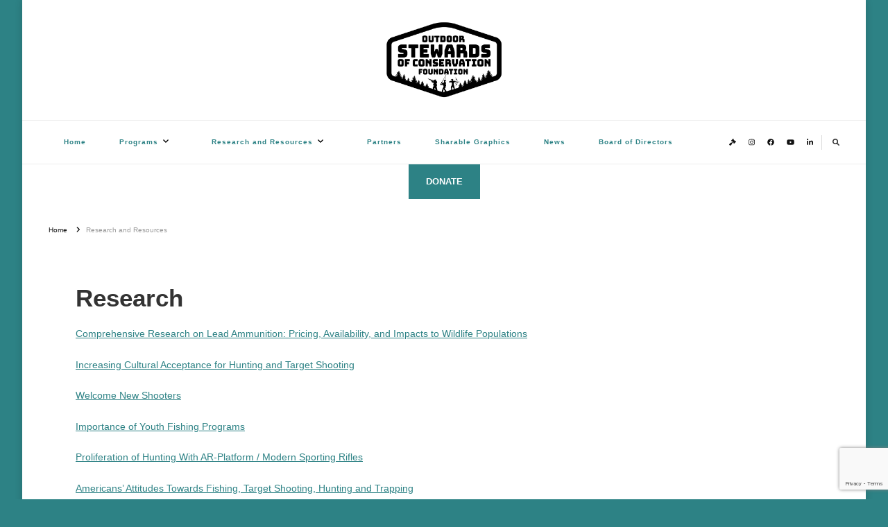

--- FILE ---
content_type: text/html; charset=UTF-8
request_url: https://www.outdoorstewards.org/resources-for-hats/
body_size: 16350
content:
    <!DOCTYPE html>
    <html dir="ltr" lang="en-US" prefix="og: https://ogp.me/ns#">
    <head itemscope itemtype="http://schema.org/WebSite">
	    <meta charset="UTF-8">
    <meta name="viewport" content="width=device-width, initial-scale=1">
    <link rel="profile" href="http://gmpg.org/xfn/11">
    <title>Research and Resources - Outdoor Stewards of Conservation Foundation</title>

		<!-- All in One SEO 4.7.3.1 - aioseo.com -->
		<meta name="description" content="Research Comprehensive Research on Lead Ammunition: Pricing, Availability, and Impacts to Wildlife Populations Increasing Cultural Acceptance for Hunting and Target Shooting Welcome New Shooters Importance of Youth Fishing Programs Proliferation of Hunting With AR-Platform / Modern Sporting Rifles Americans’ Attitudes Towards Fishing, Target Shooting, Hunting and Trapping Native American Research Report How to Reactivate Lapsed" />
		<meta name="robots" content="max-image-preview:large" />
		<link rel="canonical" href="https://www.outdoorstewards.org/resources-for-hats/" />
		<meta name="generator" content="All in One SEO (AIOSEO) 4.7.3.1" />
		<meta property="og:locale" content="en_US" />
		<meta property="og:site_name" content="Outdoor Stewards of Conservation Foundation - Promoting America’s foremost stewards &amp; funders of conservation, HATS™ (Hunters, Anglers, Trappers &amp; Shooters)" />
		<meta property="og:type" content="article" />
		<meta property="og:title" content="Research and Resources - Outdoor Stewards of Conservation Foundation" />
		<meta property="og:description" content="Research Comprehensive Research on Lead Ammunition: Pricing, Availability, and Impacts to Wildlife Populations Increasing Cultural Acceptance for Hunting and Target Shooting Welcome New Shooters Importance of Youth Fishing Programs Proliferation of Hunting With AR-Platform / Modern Sporting Rifles Americans’ Attitudes Towards Fishing, Target Shooting, Hunting and Trapping Native American Research Report How to Reactivate Lapsed" />
		<meta property="og:url" content="https://www.outdoorstewards.org/resources-for-hats/" />
		<meta property="og:image" content="https://www.outdoorstewards.org/wp-content/uploads/2022/10/Logo-OSCF-Wide-BW.png" />
		<meta property="og:image:secure_url" content="https://www.outdoorstewards.org/wp-content/uploads/2022/10/Logo-OSCF-Wide-BW.png" />
		<meta property="article:published_time" content="2022-10-17T14:53:07+00:00" />
		<meta property="article:modified_time" content="2025-12-03T19:53:11+00:00" />
		<meta name="twitter:card" content="summary" />
		<meta name="twitter:title" content="Research and Resources - Outdoor Stewards of Conservation Foundation" />
		<meta name="twitter:description" content="Research Comprehensive Research on Lead Ammunition: Pricing, Availability, and Impacts to Wildlife Populations Increasing Cultural Acceptance for Hunting and Target Shooting Welcome New Shooters Importance of Youth Fishing Programs Proliferation of Hunting With AR-Platform / Modern Sporting Rifles Americans’ Attitudes Towards Fishing, Target Shooting, Hunting and Trapping Native American Research Report How to Reactivate Lapsed" />
		<meta name="twitter:image" content="https://www.outdoorstewards.org/wp-content/uploads/2022/10/Logo-OSCF-Wide-BW.png" />
		<script type="application/ld+json" class="aioseo-schema">
			{"@context":"https:\/\/schema.org","@graph":[{"@type":"BreadcrumbList","@id":"https:\/\/www.outdoorstewards.org\/resources-for-hats\/#breadcrumblist","itemListElement":[{"@type":"ListItem","@id":"https:\/\/www.outdoorstewards.org\/#listItem","position":1,"name":"Home","item":"https:\/\/www.outdoorstewards.org\/","nextItem":"https:\/\/www.outdoorstewards.org\/resources-for-hats\/#listItem"},{"@type":"ListItem","@id":"https:\/\/www.outdoorstewards.org\/resources-for-hats\/#listItem","position":2,"name":"Research and Resources","previousItem":"https:\/\/www.outdoorstewards.org\/#listItem"}]},{"@type":"Organization","@id":"https:\/\/www.outdoorstewards.org\/#organization","name":"Outdoor Stewards of Conservation Foundation\u2122 (OSCF\u2122)","description":"Promoting America\u2019s foremost stewards & funders of conservation, HATS\u2122 (Hunters, Anglers, Trappers & Shooters)","url":"https:\/\/www.outdoorstewards.org\/","logo":{"@type":"ImageObject","url":"https:\/\/www.outdoorstewards.org\/wp-content\/uploads\/2022\/10\/Logo-OSCF-Wide-BW.png","@id":"https:\/\/www.outdoorstewards.org\/resources-for-hats\/#organizationLogo","width":1126,"height":751},"image":{"@id":"https:\/\/www.outdoorstewards.org\/resources-for-hats\/#organizationLogo"}},{"@type":"WebPage","@id":"https:\/\/www.outdoorstewards.org\/resources-for-hats\/#webpage","url":"https:\/\/www.outdoorstewards.org\/resources-for-hats\/","name":"Research and Resources - Outdoor Stewards of Conservation Foundation","description":"Research Comprehensive Research on Lead Ammunition: Pricing, Availability, and Impacts to Wildlife Populations Increasing Cultural Acceptance for Hunting and Target Shooting Welcome New Shooters Importance of Youth Fishing Programs Proliferation of Hunting With AR-Platform \/ Modern Sporting Rifles Americans\u2019 Attitudes Towards Fishing, Target Shooting, Hunting and Trapping Native American Research Report How to Reactivate Lapsed","inLanguage":"en-US","isPartOf":{"@id":"https:\/\/www.outdoorstewards.org\/#website"},"breadcrumb":{"@id":"https:\/\/www.outdoorstewards.org\/resources-for-hats\/#breadcrumblist"},"datePublished":"2022-10-17T14:53:07+00:00","dateModified":"2025-12-03T19:53:11+00:00"},{"@type":"WebSite","@id":"https:\/\/www.outdoorstewards.org\/#website","url":"https:\/\/www.outdoorstewards.org\/","name":"Outdoor Stewards of Conservation Foundation\u2122","description":"Promoting America\u2019s foremost stewards & funders of conservation, HATS\u2122 (Hunters, Anglers, Trappers & Shooters)","inLanguage":"en-US","publisher":{"@id":"https:\/\/www.outdoorstewards.org\/#organization"}}]}
		</script>
		<!-- All in One SEO -->

<meta name="description" content="Research Comprehensive Research on Lead Ammunition: Pricing, Availability, and Impacts to Wildlife Populations Increasing Cultural Acceptance for Hunting..." />
<meta name="robots" content="index,follow" />
<link rel="canonical" href="https://www.outdoorstewards.org/resources-for-hats/" />
<meta property="og:locale" content="en_US" />
<meta property="og:type" content="article" />
<meta property="og:title" content="Research and Resources, Outdoor Stewards of Conservation Foundation" />
<meta property="og:description" content="Research Comprehensive Research on Lead Ammunition: Pricing, Availability, and Impacts to Wildlife Populations Increasing Cultural Acceptance for Hunting..." />
<meta property="og:url" content="https://www.outdoorstewards.org/resources-for-hats/" />
<meta property="og:site_name" name="copyright" content="Outdoor Stewards of Conservation Foundation" />
<link rel='dns-prefetch' href='//fonts.googleapis.com' />
<link rel="alternate" type="application/rss+xml" title="Outdoor Stewards of Conservation Foundation &raquo; Feed" href="https://www.outdoorstewards.org/feed/" />
<link rel="alternate" type="application/rss+xml" title="Outdoor Stewards of Conservation Foundation &raquo; Comments Feed" href="https://www.outdoorstewards.org/comments/feed/" />
<link rel="alternate" title="oEmbed (JSON)" type="application/json+oembed" href="https://www.outdoorstewards.org/wp-json/oembed/1.0/embed?url=https%3A%2F%2Fwww.outdoorstewards.org%2Fresources-for-hats%2F" />
<link rel="alternate" title="oEmbed (XML)" type="text/xml+oembed" href="https://www.outdoorstewards.org/wp-json/oembed/1.0/embed?url=https%3A%2F%2Fwww.outdoorstewards.org%2Fresources-for-hats%2F&#038;format=xml" />
<style id='wp-img-auto-sizes-contain-inline-css' type='text/css'>
img:is([sizes=auto i],[sizes^="auto," i]){contain-intrinsic-size:3000px 1500px}
/*# sourceURL=wp-img-auto-sizes-contain-inline-css */
</style>
<link rel='stylesheet' id='wc-authorize-net-cim-credit-card-checkout-block-css' href='https://www.outdoorstewards.org/wp-content/plugins/woocommerce-gateway-authorize-net-cim/assets/css/blocks/wc-authorize-net-cim-checkout-block.css?ver=3.10.8' type='text/css' media='all' />
<link rel='stylesheet' id='wc-authorize-net-cim-echeck-checkout-block-css' href='https://www.outdoorstewards.org/wp-content/plugins/woocommerce-gateway-authorize-net-cim/assets/css/blocks/wc-authorize-net-cim-checkout-block.css?ver=3.10.8' type='text/css' media='all' />
<style id='wp-emoji-styles-inline-css' type='text/css'>

	img.wp-smiley, img.emoji {
		display: inline !important;
		border: none !important;
		box-shadow: none !important;
		height: 1em !important;
		width: 1em !important;
		margin: 0 0.07em !important;
		vertical-align: -0.1em !important;
		background: none !important;
		padding: 0 !important;
	}
/*# sourceURL=wp-emoji-styles-inline-css */
</style>
<link rel='stylesheet' id='wp-block-library-css' href='https://www.outdoorstewards.org/wp-includes/css/dist/block-library/style.min.css?ver=6.9' type='text/css' media='all' />
<link rel='stylesheet' id='wc-blocks-style-css' href='https://www.outdoorstewards.org/wp-content/plugins/woocommerce/assets/client/blocks/wc-blocks.css?ver=wc-10.4.3' type='text/css' media='all' />
<style id='global-styles-inline-css' type='text/css'>
:root{--wp--preset--aspect-ratio--square: 1;--wp--preset--aspect-ratio--4-3: 4/3;--wp--preset--aspect-ratio--3-4: 3/4;--wp--preset--aspect-ratio--3-2: 3/2;--wp--preset--aspect-ratio--2-3: 2/3;--wp--preset--aspect-ratio--16-9: 16/9;--wp--preset--aspect-ratio--9-16: 9/16;--wp--preset--color--black: #000000;--wp--preset--color--cyan-bluish-gray: #abb8c3;--wp--preset--color--white: #ffffff;--wp--preset--color--pale-pink: #f78da7;--wp--preset--color--vivid-red: #cf2e2e;--wp--preset--color--luminous-vivid-orange: #ff6900;--wp--preset--color--luminous-vivid-amber: #fcb900;--wp--preset--color--light-green-cyan: #7bdcb5;--wp--preset--color--vivid-green-cyan: #00d084;--wp--preset--color--pale-cyan-blue: #8ed1fc;--wp--preset--color--vivid-cyan-blue: #0693e3;--wp--preset--color--vivid-purple: #9b51e0;--wp--preset--gradient--vivid-cyan-blue-to-vivid-purple: linear-gradient(135deg,rgb(6,147,227) 0%,rgb(155,81,224) 100%);--wp--preset--gradient--light-green-cyan-to-vivid-green-cyan: linear-gradient(135deg,rgb(122,220,180) 0%,rgb(0,208,130) 100%);--wp--preset--gradient--luminous-vivid-amber-to-luminous-vivid-orange: linear-gradient(135deg,rgb(252,185,0) 0%,rgb(255,105,0) 100%);--wp--preset--gradient--luminous-vivid-orange-to-vivid-red: linear-gradient(135deg,rgb(255,105,0) 0%,rgb(207,46,46) 100%);--wp--preset--gradient--very-light-gray-to-cyan-bluish-gray: linear-gradient(135deg,rgb(238,238,238) 0%,rgb(169,184,195) 100%);--wp--preset--gradient--cool-to-warm-spectrum: linear-gradient(135deg,rgb(74,234,220) 0%,rgb(151,120,209) 20%,rgb(207,42,186) 40%,rgb(238,44,130) 60%,rgb(251,105,98) 80%,rgb(254,248,76) 100%);--wp--preset--gradient--blush-light-purple: linear-gradient(135deg,rgb(255,206,236) 0%,rgb(152,150,240) 100%);--wp--preset--gradient--blush-bordeaux: linear-gradient(135deg,rgb(254,205,165) 0%,rgb(254,45,45) 50%,rgb(107,0,62) 100%);--wp--preset--gradient--luminous-dusk: linear-gradient(135deg,rgb(255,203,112) 0%,rgb(199,81,192) 50%,rgb(65,88,208) 100%);--wp--preset--gradient--pale-ocean: linear-gradient(135deg,rgb(255,245,203) 0%,rgb(182,227,212) 50%,rgb(51,167,181) 100%);--wp--preset--gradient--electric-grass: linear-gradient(135deg,rgb(202,248,128) 0%,rgb(113,206,126) 100%);--wp--preset--gradient--midnight: linear-gradient(135deg,rgb(2,3,129) 0%,rgb(40,116,252) 100%);--wp--preset--font-size--small: 13px;--wp--preset--font-size--medium: 20px;--wp--preset--font-size--large: 36px;--wp--preset--font-size--x-large: 42px;--wp--preset--spacing--20: 0.44rem;--wp--preset--spacing--30: 0.67rem;--wp--preset--spacing--40: 1rem;--wp--preset--spacing--50: 1.5rem;--wp--preset--spacing--60: 2.25rem;--wp--preset--spacing--70: 3.38rem;--wp--preset--spacing--80: 5.06rem;--wp--preset--shadow--natural: 6px 6px 9px rgba(0, 0, 0, 0.2);--wp--preset--shadow--deep: 12px 12px 50px rgba(0, 0, 0, 0.4);--wp--preset--shadow--sharp: 6px 6px 0px rgba(0, 0, 0, 0.2);--wp--preset--shadow--outlined: 6px 6px 0px -3px rgb(255, 255, 255), 6px 6px rgb(0, 0, 0);--wp--preset--shadow--crisp: 6px 6px 0px rgb(0, 0, 0);}:root :where(.is-layout-flow) > :first-child{margin-block-start: 0;}:root :where(.is-layout-flow) > :last-child{margin-block-end: 0;}:root :where(.is-layout-flow) > *{margin-block-start: 24px;margin-block-end: 0;}:root :where(.is-layout-constrained) > :first-child{margin-block-start: 0;}:root :where(.is-layout-constrained) > :last-child{margin-block-end: 0;}:root :where(.is-layout-constrained) > *{margin-block-start: 24px;margin-block-end: 0;}:root :where(.is-layout-flex){gap: 24px;}:root :where(.is-layout-grid){gap: 24px;}body .is-layout-flex{display: flex;}.is-layout-flex{flex-wrap: wrap;align-items: center;}.is-layout-flex > :is(*, div){margin: 0;}body .is-layout-grid{display: grid;}.is-layout-grid > :is(*, div){margin: 0;}.has-black-color{color: var(--wp--preset--color--black) !important;}.has-cyan-bluish-gray-color{color: var(--wp--preset--color--cyan-bluish-gray) !important;}.has-white-color{color: var(--wp--preset--color--white) !important;}.has-pale-pink-color{color: var(--wp--preset--color--pale-pink) !important;}.has-vivid-red-color{color: var(--wp--preset--color--vivid-red) !important;}.has-luminous-vivid-orange-color{color: var(--wp--preset--color--luminous-vivid-orange) !important;}.has-luminous-vivid-amber-color{color: var(--wp--preset--color--luminous-vivid-amber) !important;}.has-light-green-cyan-color{color: var(--wp--preset--color--light-green-cyan) !important;}.has-vivid-green-cyan-color{color: var(--wp--preset--color--vivid-green-cyan) !important;}.has-pale-cyan-blue-color{color: var(--wp--preset--color--pale-cyan-blue) !important;}.has-vivid-cyan-blue-color{color: var(--wp--preset--color--vivid-cyan-blue) !important;}.has-vivid-purple-color{color: var(--wp--preset--color--vivid-purple) !important;}.has-black-background-color{background-color: var(--wp--preset--color--black) !important;}.has-cyan-bluish-gray-background-color{background-color: var(--wp--preset--color--cyan-bluish-gray) !important;}.has-white-background-color{background-color: var(--wp--preset--color--white) !important;}.has-pale-pink-background-color{background-color: var(--wp--preset--color--pale-pink) !important;}.has-vivid-red-background-color{background-color: var(--wp--preset--color--vivid-red) !important;}.has-luminous-vivid-orange-background-color{background-color: var(--wp--preset--color--luminous-vivid-orange) !important;}.has-luminous-vivid-amber-background-color{background-color: var(--wp--preset--color--luminous-vivid-amber) !important;}.has-light-green-cyan-background-color{background-color: var(--wp--preset--color--light-green-cyan) !important;}.has-vivid-green-cyan-background-color{background-color: var(--wp--preset--color--vivid-green-cyan) !important;}.has-pale-cyan-blue-background-color{background-color: var(--wp--preset--color--pale-cyan-blue) !important;}.has-vivid-cyan-blue-background-color{background-color: var(--wp--preset--color--vivid-cyan-blue) !important;}.has-vivid-purple-background-color{background-color: var(--wp--preset--color--vivid-purple) !important;}.has-black-border-color{border-color: var(--wp--preset--color--black) !important;}.has-cyan-bluish-gray-border-color{border-color: var(--wp--preset--color--cyan-bluish-gray) !important;}.has-white-border-color{border-color: var(--wp--preset--color--white) !important;}.has-pale-pink-border-color{border-color: var(--wp--preset--color--pale-pink) !important;}.has-vivid-red-border-color{border-color: var(--wp--preset--color--vivid-red) !important;}.has-luminous-vivid-orange-border-color{border-color: var(--wp--preset--color--luminous-vivid-orange) !important;}.has-luminous-vivid-amber-border-color{border-color: var(--wp--preset--color--luminous-vivid-amber) !important;}.has-light-green-cyan-border-color{border-color: var(--wp--preset--color--light-green-cyan) !important;}.has-vivid-green-cyan-border-color{border-color: var(--wp--preset--color--vivid-green-cyan) !important;}.has-pale-cyan-blue-border-color{border-color: var(--wp--preset--color--pale-cyan-blue) !important;}.has-vivid-cyan-blue-border-color{border-color: var(--wp--preset--color--vivid-cyan-blue) !important;}.has-vivid-purple-border-color{border-color: var(--wp--preset--color--vivid-purple) !important;}.has-vivid-cyan-blue-to-vivid-purple-gradient-background{background: var(--wp--preset--gradient--vivid-cyan-blue-to-vivid-purple) !important;}.has-light-green-cyan-to-vivid-green-cyan-gradient-background{background: var(--wp--preset--gradient--light-green-cyan-to-vivid-green-cyan) !important;}.has-luminous-vivid-amber-to-luminous-vivid-orange-gradient-background{background: var(--wp--preset--gradient--luminous-vivid-amber-to-luminous-vivid-orange) !important;}.has-luminous-vivid-orange-to-vivid-red-gradient-background{background: var(--wp--preset--gradient--luminous-vivid-orange-to-vivid-red) !important;}.has-very-light-gray-to-cyan-bluish-gray-gradient-background{background: var(--wp--preset--gradient--very-light-gray-to-cyan-bluish-gray) !important;}.has-cool-to-warm-spectrum-gradient-background{background: var(--wp--preset--gradient--cool-to-warm-spectrum) !important;}.has-blush-light-purple-gradient-background{background: var(--wp--preset--gradient--blush-light-purple) !important;}.has-blush-bordeaux-gradient-background{background: var(--wp--preset--gradient--blush-bordeaux) !important;}.has-luminous-dusk-gradient-background{background: var(--wp--preset--gradient--luminous-dusk) !important;}.has-pale-ocean-gradient-background{background: var(--wp--preset--gradient--pale-ocean) !important;}.has-electric-grass-gradient-background{background: var(--wp--preset--gradient--electric-grass) !important;}.has-midnight-gradient-background{background: var(--wp--preset--gradient--midnight) !important;}.has-small-font-size{font-size: var(--wp--preset--font-size--small) !important;}.has-medium-font-size{font-size: var(--wp--preset--font-size--medium) !important;}.has-large-font-size{font-size: var(--wp--preset--font-size--large) !important;}.has-x-large-font-size{font-size: var(--wp--preset--font-size--x-large) !important;}
/*# sourceURL=global-styles-inline-css */
</style>

<style id='classic-theme-styles-inline-css' type='text/css'>
/*! This file is auto-generated */
.wp-block-button__link{color:#fff;background-color:#32373c;border-radius:9999px;box-shadow:none;text-decoration:none;padding:calc(.667em + 2px) calc(1.333em + 2px);font-size:1.125em}.wp-block-file__button{background:#32373c;color:#fff;text-decoration:none}
/*# sourceURL=/wp-includes/css/classic-themes.min.css */
</style>
<link rel='stylesheet' id='wc-gallery-style-css' href='https://www.outdoorstewards.org/wp-content/plugins/boldgrid-gallery/includes/css/style.css?ver=1.55' type='text/css' media='all' />
<link rel='stylesheet' id='wc-gallery-popup-style-css' href='https://www.outdoorstewards.org/wp-content/plugins/boldgrid-gallery/includes/css/magnific-popup.css?ver=1.1.0' type='text/css' media='all' />
<link rel='stylesheet' id='wc-gallery-flexslider-style-css' href='https://www.outdoorstewards.org/wp-content/plugins/boldgrid-gallery/includes/vendors/flexslider/flexslider.css?ver=2.6.1' type='text/css' media='all' />
<link rel='stylesheet' id='wc-gallery-owlcarousel-style-css' href='https://www.outdoorstewards.org/wp-content/plugins/boldgrid-gallery/includes/vendors/owlcarousel/assets/owl.carousel.css?ver=2.1.4' type='text/css' media='all' />
<link rel='stylesheet' id='wc-gallery-owlcarousel-theme-style-css' href='https://www.outdoorstewards.org/wp-content/plugins/boldgrid-gallery/includes/vendors/owlcarousel/assets/owl.theme.default.css?ver=2.1.4' type='text/css' media='all' />
<link rel='stylesheet' id='contact-form-7-css' href='https://www.outdoorstewards.org/wp-content/plugins/contact-form-7/includes/css/styles.css?ver=6.0' type='text/css' media='all' />
<link rel='stylesheet' id='woocommerce-layout-css' href='https://www.outdoorstewards.org/wp-content/plugins/woocommerce/assets/css/woocommerce-layout.css?ver=10.4.3' type='text/css' media='all' />
<link rel='stylesheet' id='woocommerce-smallscreen-css' href='https://www.outdoorstewards.org/wp-content/plugins/woocommerce/assets/css/woocommerce-smallscreen.css?ver=10.4.3' type='text/css' media='only screen and (max-width: 768px)' />
<link rel='stylesheet' id='woocommerce-general-css' href='https://www.outdoorstewards.org/wp-content/plugins/woocommerce/assets/css/woocommerce.css?ver=10.4.3' type='text/css' media='all' />
<style id='woocommerce-inline-inline-css' type='text/css'>
.woocommerce form .form-row .required { visibility: visible; }
/*# sourceURL=woocommerce-inline-inline-css */
</style>
<link rel='stylesheet' id='dashicons-css' href='https://www.outdoorstewards.org/wp-includes/css/dashicons.min.css?ver=6.9' type='text/css' media='all' />
<link rel='stylesheet' id='sv-wc-payment-gateway-payment-form-v5_12_6-css' href='https://www.outdoorstewards.org/wp-content/plugins/woocommerce-gateway-authorize-net-cim/vendor/skyverge/wc-plugin-framework/woocommerce/payment-gateway/assets/css/frontend/sv-wc-payment-gateway-payment-form.min.css?ver=5.12.6' type='text/css' media='all' />
<link rel='stylesheet' id='vilva-css' href='https://www.outdoorstewards.org/wp-content/themes/vilva/style.css?ver=6.9' type='text/css' media='all' />
<link rel='stylesheet' id='fashion-lite-css' href='https://www.outdoorstewards.org/wp-content/themes/fashion-lite/style.css?ver=1.0.2' type='text/css' media='all' />
<link rel='stylesheet' id='vilva-woocommerce-css' href='https://www.outdoorstewards.org/wp-content/themes/vilva/css/woocommerce.min.css?ver=1.0.2' type='text/css' media='all' />
<link rel='stylesheet' id='owl-carousel-css' href='https://www.outdoorstewards.org/wp-content/themes/vilva/css/owl.carousel.min.css?ver=2.3.4' type='text/css' media='all' />
<link rel='stylesheet' id='animate-css' href='https://www.outdoorstewards.org/wp-content/themes/vilva/css/animate.min.css?ver=3.5.2' type='text/css' media='all' />
<link rel='stylesheet' id='vilva-google-fonts-css' href='https://fonts.googleapis.com/css?family=EB+Garamond%3A600' type='text/css' media='all' />
<link rel='stylesheet' id='vilva-gutenberg-css' href='https://www.outdoorstewards.org/wp-content/themes/vilva/css/gutenberg.min.css?ver=1.0.2' type='text/css' media='all' />
<link rel='stylesheet' id='animatecss-css' href='https://www.outdoorstewards.org/wp-content/plugins/post-and-page-builder/assets/css/animate.min.css?ver=1.27.2' type='text/css' media='all' />
<link rel='stylesheet' id='boldgrid-components-css' href='https://www.outdoorstewards.org/wp-content/plugins/post-and-page-builder/assets/css/components.min.css?ver=2.16.5' type='text/css' media='all' />
<link rel='stylesheet' id='font-awesome-css' href='https://www.outdoorstewards.org/wp-content/plugins/post-and-page-builder/assets/css/font-awesome.min.css?ver=4.7' type='text/css' media='all' />
<link rel='stylesheet' id='boldgrid-fe-css' href='https://www.outdoorstewards.org/wp-content/plugins/post-and-page-builder/assets/css/editor-fe.min.css?ver=1.27.2' type='text/css' media='all' />
<link rel='stylesheet' id='boldgrid-custom-styles-css' href='https://www.outdoorstewards.org/wp-content/plugins/post-and-page-builder/assets/css/custom-styles.css?ver=6.9' type='text/css' media='all' />
<link rel='stylesheet' id='bgpbpp-public-css' href='https://www.outdoorstewards.org/wp-content/plugins/post-and-page-builder-premium/dist/application.min.css?ver=1.2.4' type='text/css' media='all' />
<script type="text/javascript" src="https://www.outdoorstewards.org/wp-includes/js/jquery/jquery.min.js?ver=3.7.1" id="jquery-core-js"></script>
<script type="text/javascript" src="https://www.outdoorstewards.org/wp-includes/js/jquery/jquery-migrate.min.js?ver=3.4.1" id="jquery-migrate-js"></script>
<script type="text/javascript" src="https://www.outdoorstewards.org/wp-content/plugins/woocommerce/assets/js/jquery-blockui/jquery.blockUI.min.js?ver=2.7.0-wc.10.4.3" id="wc-jquery-blockui-js" defer="defer" data-wp-strategy="defer"></script>
<script type="text/javascript" id="wc-add-to-cart-js-extra">
/* <![CDATA[ */
var wc_add_to_cart_params = {"ajax_url":"/wp-admin/admin-ajax.php","wc_ajax_url":"/?wc-ajax=%%endpoint%%","i18n_view_cart":"View cart","cart_url":"https://www.outdoorstewards.org/cart/","is_cart":"","cart_redirect_after_add":"no"};
//# sourceURL=wc-add-to-cart-js-extra
/* ]]> */
</script>
<script type="text/javascript" src="https://www.outdoorstewards.org/wp-content/plugins/woocommerce/assets/js/frontend/add-to-cart.min.js?ver=10.4.3" id="wc-add-to-cart-js" defer="defer" data-wp-strategy="defer"></script>
<script type="text/javascript" src="https://www.outdoorstewards.org/wp-content/plugins/woocommerce/assets/js/js-cookie/js.cookie.min.js?ver=2.1.4-wc.10.4.3" id="wc-js-cookie-js" defer="defer" data-wp-strategy="defer"></script>
<script type="text/javascript" id="woocommerce-js-extra">
/* <![CDATA[ */
var woocommerce_params = {"ajax_url":"/wp-admin/admin-ajax.php","wc_ajax_url":"/?wc-ajax=%%endpoint%%","i18n_password_show":"Show password","i18n_password_hide":"Hide password"};
//# sourceURL=woocommerce-js-extra
/* ]]> */
</script>
<script type="text/javascript" src="https://www.outdoorstewards.org/wp-content/plugins/woocommerce/assets/js/frontend/woocommerce.min.js?ver=10.4.3" id="woocommerce-js" defer="defer" data-wp-strategy="defer"></script>
<script type="text/javascript" id="WCPAY_ASSETS-js-extra">
/* <![CDATA[ */
var wcpayAssets = {"url":"https://www.outdoorstewards.org/wp-content/plugins/woocommerce-payments/dist/"};
//# sourceURL=WCPAY_ASSETS-js-extra
/* ]]> */
</script>
<link rel="https://api.w.org/" href="https://www.outdoorstewards.org/wp-json/" /><link rel="alternate" title="JSON" type="application/json" href="https://www.outdoorstewards.org/wp-json/wp/v2/pages/455" /><link rel="EditURI" type="application/rsd+xml" title="RSD" href="https://www.outdoorstewards.org/xmlrpc.php?rsd" />
<meta name="generator" content="WordPress 6.9" />
<meta name="generator" content="WooCommerce 10.4.3" />
<link rel='shortlink' href='https://www.outdoorstewards.org/?p=455' />
		<!-- Custom Logo: hide header text -->
		<style id="custom-logo-css" type="text/css">
			.site-title, .site-description {
				position: absolute;
				clip-path: inset(50%);
			}
		</style>
			<noscript><style>.woocommerce-product-gallery{ opacity: 1 !important; }</style></noscript>
	
<!-- Meta Pixel Code -->
<script type='text/javascript'>
!function(f,b,e,v,n,t,s){if(f.fbq)return;n=f.fbq=function(){n.callMethod?
n.callMethod.apply(n,arguments):n.queue.push(arguments)};if(!f._fbq)f._fbq=n;
n.push=n;n.loaded=!0;n.version='2.0';n.queue=[];t=b.createElement(e);t.async=!0;
t.src=v;s=b.getElementsByTagName(e)[0];s.parentNode.insertBefore(t,s)}(window,
document,'script','https://connect.facebook.net/en_US/fbevents.js?v=next');
</script>
<!-- End Meta Pixel Code -->

      <script type='text/javascript'>
        var url = window.location.origin + '?ob=open-bridge';
        fbq('set', 'openbridge', '541491964752091', url);
      </script>
    <script type='text/javascript'>fbq('init', '541491964752091', {}, {
    "agent": "wordpress-6.9-4.0.1"
})</script><script type='text/javascript'>
    fbq('track', 'PageView', []);
  </script>
<!-- Meta Pixel Code -->
<noscript>
<img height="1" width="1" style="display:none" alt="fbpx"
src="https://www.facebook.com/tr?id=541491964752091&ev=PageView&noscript=1" />
</noscript>
<!-- End Meta Pixel Code -->
<style type="text/css" id="custom-background-css">
body.custom-background { background-color: #2d8285; }
</style>
	<link rel="icon" href="https://www.outdoorstewards.org/wp-content/uploads/2022/04/cropped-OSCF-logo-new-1-32x32.png" sizes="32x32" />
<link rel="icon" href="https://www.outdoorstewards.org/wp-content/uploads/2022/04/cropped-OSCF-logo-new-1-192x192.png" sizes="192x192" />
<link rel="apple-touch-icon" href="https://www.outdoorstewards.org/wp-content/uploads/2022/04/cropped-OSCF-logo-new-1-180x180.png" />
<meta name="msapplication-TileImage" content="https://www.outdoorstewards.org/wp-content/uploads/2022/04/cropped-OSCF-logo-new-1-270x270.png" />
<style type='text/css' media='all'>     
    .content-newsletter .blossomthemes-email-newsletter-wrapper.bg-img:after,
    .widget_blossomthemes_email_newsletter_widget .blossomthemes-email-newsletter-wrapper:after{
        background: rgba(45, 130, 133, 0.8);    }
    
    /*Typography*/

    body,
    button,
    input,
    select,
    optgroup,
    textarea{
        font-family : Verdana, Geneva, sans-serif;
        font-size   : 13px;        
    }

    :root {
	    --primary-font: Verdana, Geneva, sans-serif;
	    --secondary-font: Verdana, Geneva, sans-serif;
	    --primary-color: #2d8285;
	    --primary-color-rgb: 45, 130, 133;
	}
    
    .site-branding .site-title-wrap .site-title{
        font-size   : 26px;
        font-family : EB Garamond;
        font-weight : 600;
        font-style  : normal;
    }
    
    .site-branding .site-title-wrap .site-title a{
		color: #09353d;
	}
    
    .custom-logo-link img{
	    width: 170px;
	    max-width: 100%;
	}

    .comment-body .reply .comment-reply-link:hover:before {
		background-image: url('data:image/svg+xml; utf-8, <svg xmlns="http://www.w3.org/2000/svg" width="18" height="15" viewBox="0 0 18 15"><path d="M934,147.2a11.941,11.941,0,0,1,7.5,3.7,16.063,16.063,0,0,1,3.5,7.3c-2.4-3.4-6.1-5.1-11-5.1v4.1l-7-7,7-7Z" transform="translate(-927 -143.2)" fill="%232d8285"/></svg>');
	}

	.site-header.style-five .header-mid .search-form .search-submit:hover {
		background-image: url('data:image/svg+xml; utf-8, <svg xmlns="http://www.w3.org/2000/svg" viewBox="0 0 512 512"><path fill="%232d8285" d="M508.5 468.9L387.1 347.5c-2.3-2.3-5.3-3.5-8.5-3.5h-13.2c31.5-36.5 50.6-84 50.6-136C416 93.1 322.9 0 208 0S0 93.1 0 208s93.1 208 208 208c52 0 99.5-19.1 136-50.6v13.2c0 3.2 1.3 6.2 3.5 8.5l121.4 121.4c4.7 4.7 12.3 4.7 17 0l22.6-22.6c4.7-4.7 4.7-12.3 0-17zM208 368c-88.4 0-160-71.6-160-160S119.6 48 208 48s160 71.6 160 160-71.6 160-160 160z"></path></svg>');
	}

	.site-header.style-seven .header-bottom .search-form .search-submit:hover {
		background-image: url('data:image/svg+xml; utf-8, <svg xmlns="http://www.w3.org/2000/svg" viewBox="0 0 512 512"><path fill="%232d8285" d="M508.5 468.9L387.1 347.5c-2.3-2.3-5.3-3.5-8.5-3.5h-13.2c31.5-36.5 50.6-84 50.6-136C416 93.1 322.9 0 208 0S0 93.1 0 208s93.1 208 208 208c52 0 99.5-19.1 136-50.6v13.2c0 3.2 1.3 6.2 3.5 8.5l121.4 121.4c4.7 4.7 12.3 4.7 17 0l22.6-22.6c4.7-4.7 4.7-12.3 0-17zM208 368c-88.4 0-160-71.6-160-160S119.6 48 208 48s160 71.6 160 160-71.6 160-160 160z"></path></svg>');
	}

	.site-header.style-fourteen .search-form .search-submit:hover {
		background-image: url('data:image/svg+xml; utf-8, <svg xmlns="http://www.w3.org/2000/svg" viewBox="0 0 512 512"><path fill="%232d8285" d="M508.5 468.9L387.1 347.5c-2.3-2.3-5.3-3.5-8.5-3.5h-13.2c31.5-36.5 50.6-84 50.6-136C416 93.1 322.9 0 208 0S0 93.1 0 208s93.1 208 208 208c52 0 99.5-19.1 136-50.6v13.2c0 3.2 1.3 6.2 3.5 8.5l121.4 121.4c4.7 4.7 12.3 4.7 17 0l22.6-22.6c4.7-4.7 4.7-12.3 0-17zM208 368c-88.4 0-160-71.6-160-160S119.6 48 208 48s160 71.6 160 160-71.6 160-160 160z"></path></svg>');
	}

	.search-results .content-area > .page-header .search-submit:hover {
		background-image: url('data:image/svg+xml; utf-8, <svg xmlns="http://www.w3.org/2000/svg" viewBox="0 0 512 512"><path fill="%232d8285" d="M508.5 468.9L387.1 347.5c-2.3-2.3-5.3-3.5-8.5-3.5h-13.2c31.5-36.5 50.6-84 50.6-136C416 93.1 322.9 0 208 0S0 93.1 0 208s93.1 208 208 208c52 0 99.5-19.1 136-50.6v13.2c0 3.2 1.3 6.2 3.5 8.5l121.4 121.4c4.7 4.7 12.3 4.7 17 0l22.6-22.6c4.7-4.7 4.7-12.3 0-17zM208 368c-88.4 0-160-71.6-160-160S119.6 48 208 48s160 71.6 160 160-71.6 160-160 160z"></path></svg>');
	}
           
    </style>		<style type="text/css" id="wp-custom-css">
			/*latest social*/
.btif-instagram-feed li{
	list-style-type:none;
}
.btif-instagram-feed{
 margin-left:-40px!important;
}
a.profile-link{
	color:#08363D!important;
	margin-left:40px!important;
}

.boldgrid-shortcode{
	float:left;
}
.widget_bttk_social_links ul li a{
	border:none;
	color:#08363D;
	font-size:1.5em;
}

/*contact form*/
.contact-form{
	max-width:600px;
}
.one-line{
	display:flex;
}
.one-line label{
flex-basis: 50%!important;
flex-grow: 0;
}
.one-line label{
		padding-right:15px;
	min-width:40%;
	}
.state{
width:75px;!important;
	display:block;
}
.zipcode input{
	width:80px!important;
	display:block;
}

/*url color*/
p a:link, .menu-item a{
	color:#2d8285!important;
	font-size: 1.1em;
}

p a:hover, a.profile-link:hover, .menu-item a:hover{
	color:#c4e5e4!important;
	font-size: 1.1em;
}

.collapseomatic{
	background-size: 100%;
}
/*hide WP*/
.copyright{
	visibility:hidden!important;
}
.copyright span{
	visibility:visible!important;
}

.bg-img.bg-img-1{
	height:175px!important;
	width:auto;
}
		</style>
		<style type="text/css">/** Mega Menu CSS: fs **/</style>
	
	<!-- Google tag (gtag.js) -->
<script async src="https://www.googletagmanager.com/gtag/js?id=AW-334580217"></script>
<script>
  window.dataLayer = window.dataLayer || [];
  function gtag(){dataLayer.push(arguments);}
  gtag('js', new Date());

  gtag('config', 'AW-334580217');
</script>

</head>

<body class="wp-singular page-template page-template-template page-template-page page-template-fullwidth page-template-templatepagefullwidth-php page page-id-455 custom-background wp-custom-logo wp-embed-responsive wp-theme-vilva wp-child-theme-fashion-lite theme-vilva woocommerce-no-js boldgrid-ppb full-width boldgrid-editor-template" itemscope itemtype="http://schema.org/WebPage">

    <div id="page" class="site">
        <a class="skip-link" href="#content">Skip to Content</a>
    <header id="masthead" class="site-header style-three" itemscope itemtype="http://schema.org/WPHeader">
	<div class="header-mid">
		<div class="container">
			        <div class="site-branding" itemscope itemtype="http://schema.org/Organization">  
            <div class="site-logo">
                <a href="https://www.outdoorstewards.org/" class="custom-logo-link" rel="home"><img width="1126" height="751" src="https://www.outdoorstewards.org/wp-content/uploads/2022/10/Logo-OSCF-Wide-BW.png" class="custom-logo" alt="Outdoor Stewards of Conservation Foundation" decoding="async" fetchpriority="high" /></a>            </div>

            <div class="site-title-wrap">                    <p class="site-title" itemprop="name"><a href="https://www.outdoorstewards.org/" rel="home" itemprop="url">Outdoor Stewards of Conservation Foundation</a></p>
                                    <p class="site-description" itemprop="description">Promoting America’s foremost stewards &amp; funders of conservation, HATS™ (Hunters, Anglers, Trappers &amp; Shooters)</p>
                </div>        </div>    
    		</div>
	</div><!-- .header-mid -->
	<div class="header-bottom">
		<div class="container">
				<nav id="site-navigation" class="main-navigation" itemscope itemtype="http://schema.org/SiteNavigationElement">
                    <button class="toggle-btn" data-toggle-target=".main-menu-modal" data-toggle-body-class="showing-main-menu-modal" aria-expanded="false" data-set-focus=".close-main-nav-toggle">
                <span class="toggle-bar"></span>
                <span class="toggle-bar"></span>
                <span class="toggle-bar"></span>
            </button>
                <div class="primary-menu-list main-menu-modal cover-modal" data-modal-target-string=".main-menu-modal">
            <button class="close close-main-nav-toggle" data-toggle-target=".main-menu-modal" data-toggle-body-class="showing-main-menu-modal" aria-expanded="false" data-set-focus=".main-menu-modal"></button>
            <div class="mobile-menu" aria-label="Mobile">
                <div class="menu-primary-menu-container"><ul id="primary-menu" class="nav-menu main-menu-modal"><li id="menu-item-72" class="menu-item menu-item-type-post_type menu-item-object-page menu-item-home menu-item-72"><a href="https://www.outdoorstewards.org/">Home</a></li>
<li id="menu-item-919" class="menu-item menu-item-type-custom menu-item-object-custom menu-item-has-children menu-item-919"><a href="#">Programs</a>
<ul class="sub-menu">
	<li id="menu-item-1281" class="menu-item menu-item-type-post_type menu-item-object-page menu-item-1281"><a href="https://www.outdoorstewards.org/conserve/">Conserve</a></li>
	<li id="menu-item-1490" class="menu-item menu-item-type-post_type menu-item-object-page menu-item-1490"><a href="https://www.outdoorstewards.org/donateadeer/">Donate A Deer™</a></li>
	<li id="menu-item-880" class="menu-item menu-item-type-post_type menu-item-object-page menu-item-880"><a href="https://www.outdoorstewards.org/fill-a-bag-while-filling-your-tag-2/">Fill a Bag While Filling Your Tag™</a></li>
	<li id="menu-item-910" class="menu-item menu-item-type-post_type menu-item-object-page menu-item-910"><a href="https://www.outdoorstewards.org/connecting-with-conservation/">Connecting With Conservation™</a></li>
	<li id="menu-item-1014" class="menu-item menu-item-type-post_type menu-item-object-page menu-item-1014"><a href="https://www.outdoorstewards.org/nontypical-outdoorsman-tv/">NonTypical Outdoorsman TV</a></li>
	<li id="menu-item-882" class="menu-item menu-item-type-post_type menu-item-object-page menu-item-882"><a href="https://www.outdoorstewards.org/outdoor-industry-communication-council-oicc/">Outdoor Industry Communication Council (OICC)</a></li>
	<li id="menu-item-904" class="menu-item menu-item-type-post_type menu-item-object-page menu-item-904"><a href="https://www.outdoorstewards.org/come-with/">COME WITH!™</a></li>
</ul>
</li>
<li id="menu-item-457" class="menu-item menu-item-type-post_type menu-item-object-page current-menu-item page_item page-item-455 current_page_item current-menu-ancestor current-menu-parent current_page_parent current_page_ancestor menu-item-has-children menu-item-457"><a href="https://www.outdoorstewards.org/resources-for-hats/" aria-current="page">Research and Resources</a>
<ul class="sub-menu">
	<li id="menu-item-1650" class="menu-item menu-item-type-post_type menu-item-object-page menu-item-1650"><a href="https://www.outdoorstewards.org/comprehensive-research-on-lead-ammunition-pricing-availability-and-impacts-to-wildlife-populations/">Comprehensive Research on Lead Ammunition: Pricing, Availability, and Impacts to Wildlife Populations</a></li>
	<li id="menu-item-1550" class="menu-item menu-item-type-post_type menu-item-object-page menu-item-1550"><a href="https://www.outdoorstewards.org/increasing-cultural-acceptance-for-hunting-and-target-shooting/">Increasing Cultural Acceptance for Hunting and Target Shooting</a></li>
	<li id="menu-item-1581" class="menu-item menu-item-type-post_type menu-item-object-page menu-item-1581"><a href="https://www.outdoorstewards.org/welcome-new-shooters/">Welcome New Shooters</a></li>
	<li id="menu-item-1625" class="menu-item menu-item-type-post_type menu-item-object-page menu-item-1625"><a href="https://www.outdoorstewards.org/importance-of-youth-fishing-programs/">Importance of Youth Fishing Programs</a></li>
	<li id="menu-item-957" class="menu-item menu-item-type-post_type menu-item-object-page menu-item-957"><a href="https://www.outdoorstewards.org/hunting-with-ar-platform-modern-sporting-rifles/">Proliferation of Hunting With AR-Platform / Modern Sporting Rifles</a></li>
	<li id="menu-item-765" class="menu-item menu-item-type-post_type menu-item-object-page menu-item-765"><a href="https://www.outdoorstewards.org/americans-attitudes-towards-fishing-target-shooting-hunting-and-trapping/">Americans’ Attitudes Towards Fishing, Target Shooting, Hunting and Trapping</a></li>
	<li id="menu-item-1058" class="menu-item menu-item-type-custom menu-item-object-custom menu-item-1058"><a href="https://www.outdoorstewards.org/wp-content/uploads/2023/12/Outdoor-Stewards-Reactivation-Report-Dec-2023.pdf">How to Reactivate Lapsed Non-Participating Firearm Owners</a></li>
	<li id="menu-item-533" class="menu-item menu-item-type-post_type menu-item-object-page menu-item-533"><a href="https://www.outdoorstewards.org/native-american-research-report/">Native American Research Reports</a></li>
	<li id="menu-item-520" class="menu-item menu-item-type-custom menu-item-object-custom current-menu-item menu-item-520"><a href="https://www.outdoorstewards.org/resources-for-hats/#target_shooting" aria-current="page">Target Shooting</a></li>
	<li id="menu-item-521" class="menu-item menu-item-type-custom menu-item-object-custom current-menu-item menu-item-521"><a href="https://www.outdoorstewards.org/resources-for-hats/#hunting" aria-current="page">Hunting</a></li>
	<li id="menu-item-522" class="menu-item menu-item-type-custom menu-item-object-custom current-menu-item menu-item-522"><a href="https://www.outdoorstewards.org/resources-for-hats/#fishing" aria-current="page">Fishing</a></li>
	<li id="menu-item-545" class="menu-item menu-item-type-custom menu-item-object-custom current-menu-item menu-item-545"><a href="https://www.outdoorstewards.org/resources-for-hats/#otherresources" aria-current="page">Other Resources</a></li>
</ul>
</li>
<li id="menu-item-108" class="menu-item menu-item-type-post_type menu-item-object-page menu-item-108"><a href="https://www.outdoorstewards.org/sponsors/">Partners</a></li>
<li id="menu-item-104" class="menu-item menu-item-type-post_type menu-item-object-page menu-item-104"><a href="https://www.outdoorstewards.org/links/">Sharable Graphics</a></li>
<li id="menu-item-754" class="menu-item menu-item-type-post_type menu-item-object-page menu-item-754"><a href="https://www.outdoorstewards.org/news/">News</a></li>
<li id="menu-item-1179" class="menu-item menu-item-type-post_type menu-item-object-page menu-item-1179"><a href="https://www.outdoorstewards.org/outdoor-stewards-of-conservation-board/">Board of Directors</a></li>
</ul></div>            </div>
        </div>
	</nav><!-- #site-navigation -->
    			<div class="right">
				<div class="header-social">
					    <ul class="social-networks">
    	            <li>
                <a href="https://www.gunbroker.com/s/npfo/outdoorstewards/" target="_blank" rel="nofollow noopener">
                    <i class="fas fa-gavel"></i>
                </a>
            </li>    	   
                        <li>
                <a href="https://www.instagram.com/outdoorstewards" target="_blank" rel="nofollow noopener">
                    <i class="fab fa-instagram"></i>
                </a>
            </li>    	   
                        <li>
                <a href="https://www.facebook.com/OutdoorStewards/" target="_blank" rel="nofollow noopener">
                    <i class="fab fa-facebook"></i>
                </a>
            </li>    	   
                        <li>
                <a href="https://youtube.com/channel/UCsf-uin9uPtKsmJGY90Tbgg" target="_blank" rel="nofollow noopener">
                    <i class="fab fa-youtube"></i>
                </a>
            </li>    	   
                        <li>
                <a href="https://www.linkedin.com/company/outdoor-stewards-of-conservation-foundation" target="_blank" rel="nofollow noopener">
                    <i class="fab fa-linkedin-in"></i>
                </a>
            </li>    	   
            	</ul>
    				</div><!-- .header-social -->
				        <div class="header-search">                
        <button class="search-toggle" data-toggle-target=".search-modal" data-toggle-body-class="showing-search-modal" data-set-focus=".search-modal .search-field" aria-expanded="false">
                <i class="fas fa-search"></i>
            </button>
            <div class="header-search-wrap search-modal cover-modal" data-modal-target-string=".search-modal">
                <div class="header-search-inner-wrap">
                    <form role="search" method="get" class="search-form" action="https://www.outdoorstewards.org/">
                    <label>
                        <span class="screen-reader-text">Looking for Something?
                        </span>
                        <input type="search" class="search-field" placeholder="Type &amp; Hit Enter&hellip;" value="" name="s" />
                    </label>                
                    <input type="submit" id="submit-field" class="search-submit" value="Search" />
                </form>                    <button class="close" data-toggle-target=".search-modal" data-toggle-body-class="showing-search-modal" data-set-focus=".search-modal .search-field" aria-expanded="false"></button>
                </div>
            </div>
        </div><!-- .header-search -->
    				
			</div><!-- .right -->
		</div>
	</div><!-- .header-bottom -->
</header><center><a style='background-color: #2d8285; color: white; padding: 14px 25px; text-align: center; text-decoration: none; display: inline-block;font-weight: bold;' href='https://www.outdoorstewards.org/donate/'>DONATE</a><br><br></center>        <div class="top-bar">
    		<div class="container">
            <div class="breadcrumb-wrapper">
                <div id="crumbs" itemscope itemtype="http://schema.org/BreadcrumbList"> 
                    <span itemprop="itemListElement" itemscope itemtype="http://schema.org/ListItem">
                        <a itemprop="item" href="https://www.outdoorstewards.org"><span itemprop="name">Home</span></a>
                        <meta itemprop="position" content="1" />
                        <span class="separator"><i class="fa fa-angle-right"></i></span>
                    </span><span class="current" itemprop="itemListElement" itemscope itemtype="http://schema.org/ListItem"><a itemprop="item" href="https://www.outdoorstewards.org/resources-for-hats/"><span itemprop="name">Research and Resources</span></a><meta itemprop="position" content="2" /></span></div></div><!-- .breadcrumb-wrapper -->    		</div>
    	</div>   
        <div id="content" class="site-content"><div class="container"><main class="main bg-custom-template "
	role="main">
	<div class="bge-content-main">
		<article id="post-455" class="bg-page-article post-455 page type-page status-publish hentry">
			
			<div class="bge-entry-content">
				<div class="boldgrid-section" style="padding: 3em;">
<h1 class="wow fadeIn" data-wow-duration=".5s" data-wow-delay="0s">Research</h1>
<p class=""><a href="https://www.outdoorstewards.org/comprehensive-research-on-lead-ammunition-pricing-availability-and-impacts-to-wildlife-populations">Comprehensive Research on Lead Ammunition: Pricing, Availability, and Impacts to Wildlife Populations</a></p>
<p class=""><a title="Increasing Cultural Acceptance for Hunting and Target Shooting" href="https://www.outdoorstewards.org/increasing-cultural-acceptance-for-hunting-and-target-shooting/">Increasing Cultural Acceptance for Hunting and Target Shooting</a></p>
<p class=""><a href="https://www.outdoorstewards.org/welcome-new-shooters/">Welcome New Shooters</a></p>
<p class=""><a href="https://www.outdoorstewards.org/importance-of-youth-fishing-programs/">Importance of Youth Fishing Programs</a></p>
<p class=""><a title="Proliferation of Hunting With AR-Platform / Modern Sporting Rifles" href="https://www.outdoorstewards.org/hunting-with-ar-platform-modern-sporting-rifles/">Proliferation of Hunting With AR-Platform / Modern Sporting Rifles</a></p>
<p class=""><a title="Americans’ Attitudes Towards Fishing, Target Shooting, Hunting and Trapping" href="https://www.outdoorstewards.org/americans-attitudes-towards-fishing-target-shooting-hunting-and-trapping/">Americans’ Attitudes Towards Fishing, Target Shooting, Hunting and Trapping</a></p>
<p class=""><span style="color: #333333;"><a style="color: #333333;" href="https://www.outdoorstewards.org/native-american-research-report/" rel="noopener">Native American Research Report</a></span></p>
<p class=""><a href="https://www.outdoorstewards.org/wp-content/uploads/2023/12/Outdoor-Stewards-Reactivation-Report-Dec-2023.pdf" target="_blank" rel="noopener">How to Reactivate Lapsed Non-Participating Firearm Owners</a></p>
<p>&nbsp;</p>
<div class="container">
<div class="row bg-editor-hr-wrap">
<div class="col-lg-12 col-md-12 col-xs-12 col-sm-12">
<div class="row bg-editor-hr-wrap">
<div class="col-lg-12 col-md-12 col-xs-12 col-sm-12">
<hr>
</div>
</div>
</div>
</div>
</div>
<h1 class="">Resources</h1>
<h2 id="target_shooting" class="wow fadeIn" data-wow-duration="1s" data-wow-delay="0s"><span style="color: #008080;"><strong>TARGET SHOOTING:</strong></span></h2>
<p class=""><span style="color: #333333;"><a style="color: #333333;" href="https://winchester.com/Where-to-Shoot" target="_blank" rel="noopener">Find a Shooting Range Near You</a></span></p>
<p class=""><span style="color: #333333;"><a style="color: #333333;" href="https://www.ihea-usa.org/firearm-fundamentals/" target="_blank" rel="noopener">Firearms Fundamental Video Series</a></span></p>
<p>&nbsp;</p>
<p><span style="color: #333333;"><a style="color: #333333;" href="https://winchester.com/New-Shooters" target="_blank" rel="noopener">Information for New Target Shooters from Winchester Ammunition</a></span></p>
<p class=""><span style="color: #333333;"><a style="color: #333333;" href="https://ruger.com/safety/newFirearmOwnerResources.html?vid=454051665&amp;cat=7571630" target="_blank" rel="noopener">Resources for New Firearms Owners from Ruger</a></span></p>
<p><span style="color: #333333;"><a style="color: #333333;" href="https://shootunited.com/watch/" target="_blank" rel="noopener">Introductory Videos from Shoot United</a></span></p>
<p class=""><span style="color: #333333;"><strong>Videos for New Gun Owners from Smith &amp; Wesson:</strong></span></p>
<p><span style="color: #333333;"><a style="color: #333333;" href="https://www.youtube.com/watch?v=k17a-n1Vkhw&amp;list=PLl50hdzUoLg6Yav6PcpnE33oJyB62U4wb&amp;index=1" target="_blank" rel="noopener">Series One</a></span></p>
<p class=""><span style="color: #333333;"><a style="color: #333333;" href="https://www.youtube.com/watch?v=0HR-q_mB-Ao&amp;list=PLl50hdzUoLg6YzpE0GK3UxDTz3fC3GeJw" target="_blank" rel="noopener">Series Two</a></span></p>
<p class=""><span style="color: #333333;"><a style="color: #333333;" href="https://www.youtube.com/playlist?app=desktop&amp;list=PLl50hdzUoLg7Z93WJP_9EJs1Z2eyYvmPH" target="_blank" rel="noopener">Series Three</a></span></p>
<p><span style="color: #333333;"><strong>&nbsp;</strong></span></p>
<div class="container">
<div class="row bg-editor-hr-wrap">
<div class="col-lg-12 col-md-12 col-xs-12 col-sm-12">
<div class="row bg-editor-hr-wrap">
<div class="col-lg-12 col-md-12 col-xs-12 col-sm-12">
<hr>
</div>
</div>
</div>
</div>
</div>
<h2 id="hunting" class="wow fadeIn" data-wow-duration="1s" data-wow-delay="0s"><span style="color: #333333;"><strong><span style="color: #008080;">HUNTING:</span> </strong></span></h2>
<p><span style="color: #333333;"><a style="color: #333333;" href="https://www.youtube.com/watch?v=GOvCpxjr0h0" target="_blank" rel="noopener">How Hunters Pay for Conservation</a></span></p>
<p><span style="color: #333333;"><a style="color: #333333;" href="https://nra.yourlearningportal.com/Course/HuntersEdActivityInfoPage" target="_blank" rel="noopener">Online Hunter Education Course</a></span></p>
<p class=""><span style="color: #333333;"><a style="color: #333333;" href="https://nra.yourlearningportal.com/Courses/NRA-Experienced-Hunter-Education" target="_blank" rel="noopener">Hunter Education Refresher Course</a>&nbsp;</span></p>
<p class=""><span style="color: #333333;"><a style="color: #333333;" href="https://www.remington.com/remington-how-to/hunting-how-to/?&amp;utm_source=sfmc&amp;utm_medium=email&amp;utm_campaign=08292022-Explore_New_Lands&amp;sfmc_id=111791446&amp;j=1751552&amp;sfmc_sub=111791446&amp;l=4589_HTML&amp;u=22372591&amp;mid=524002573&amp;jb=3841#howToFindLandToHunt" target="_blank" rel="noopener">Video Series for New Hunters from Remington Ammunition</a></span></p>
<p class=""><span style="color: #333333;"><a style="color: #333333;" href="https://www.youtube.com/c/HuntersConnect">How to Videos from Hunters Connect</a></span></p>
<p class=""><span style="color: #333333;"><strong>&nbsp;</strong></span></p>
<p class=""><span style="color: #333333;"><strong>&nbsp;</strong></span></p>
<div class="container">
<div class="row bg-editor-hr-wrap">
<div class="col-lg-12 col-md-12 col-xs-12 col-sm-12">
<div class="row bg-editor-hr-wrap">
<div class="col-lg-12 col-md-12 col-xs-12 col-sm-12">
<hr>
</div>
</div>
</div>
</div>
</div>
<h2 id="fishing" class="wow fadeIn" data-wow-duration="1s" data-wow-delay="0s"><span style="color: #008080;"><strong>FISHING:</strong></span></h2>
<p class=""><span style="color: #333333;"><a style="color: #333333;" href="https://www.takemefishing.org/blog/august-2021/how-to-locate-places-for-boat-access-near-me/?utm_source=Blog&amp;utm_medium=Twitter&amp;utm_campaign=Social+Media&amp;utm_id=August+2022" target="_blank" rel="noopener">How to Find Boating / Fishing Access Near You</a></span></p>
<p class=""><a href="https://www.bassmaster.com/conservation-news/" target="_blank" rel="noopener">Bassmaster&#8217;s Guide to Keeping Bass Alive</a></p>
<p class=""><span style="color: #333333;"><a style="color: #333333;" href="https://www.youtube.com/c/takemefishing" target="_blank" rel="noopener">Learn to Fish</a></span></p>
<p><span style="color: #333333;"><a style="color: #333333;" href="https://www.youtube.com/c/AnglersEscape" target="_blank" rel="noopener">Fishing Tips</a></span></p>
<p class="">&nbsp;</p>
<h2 id="otherresources" class="wow fadeIn" data-wow-duration="1s" data-wow-delay="0s"><span style="color: #333333;"><strong><span style="color: #008080;">OTHER RESOURCES:</span><br />
</strong></span></h2>
<p><span style="color: #333333;"><a style="color: #333333;" href="https://sportsmensalliance.org/2020-economic-impacts-of-hunting-and-target-shooting-report/" target="_blank" rel="noopener">Economic Impact of Hunting and Target Shooting by State</a></span></p>
<p class=""><span style="color: #333333;"><a style="color: #333333;" href="https://asafishing.org/data-dashboard/" target="_blank" rel="noopener">Hunting and Fishing License Sales Data</a></span></p>
<p class=""><span style="color: #333333;"><a style="color: #333333;" href="https://locavore.guide/" target="_blank" rel="noopener">How to Become a Locavore</a></span></p>
<p class=""><span style="color: #333333;"><a style="color: #333333;" href="https://www.youtube.com/watch?v=r7Yj-dLEbbs" target="_blank" rel="noopener">How Conservation is Funded</a></span></p>
<p class=""><span style="color: #333333;"><a style="color: #333333;" href="https://www.youtube.com/watch?v=YUA8i5S0YMU" target="_blank" rel="noopener">Why Trophy Hunting Can be Good for Hunting</a></span></p>
<p class=""><span style="color: #333333;"><a style="color: #333333;" href="https://intotheoutdoors.org/explore-episodes-lessons/?_el_video_type=full-episode" target="_blank" rel="noopener">Into The Outdoors Video Series</a></span></p>
<p class="">&nbsp;</p>
</div>
<div class="boldgrid-section">
<div class="container">
<div class="row">
<div class="col-lg-12 col-md-12 col-xs-12 col-sm-12"></div>
</div>
</div>
</div>
			</div>
					</article>

			</div>
	</main>
            
        </div><!-- .container/ -->        
    </div><!-- .error-holder/site-content -->
        <footer id="colophon" class="site-footer" itemscope itemtype="http://schema.org/WPFooter">
            <div class="footer-t">
    		<div class="container">
    			<div class="grid column-1">
                    				<div class="col">
    				   <section id="nav_menu-3" class="widget widget_nav_menu"><div class="menu-bottom-container"><ul id="menu-bottom" class="menu"><li id="menu-item-1558" class="menu-item menu-item-type-post_type menu-item-object-page menu-item-home menu-item-1558"><a href="https://www.outdoorstewards.org/">Home</a></li>
<li id="menu-item-1559" class="menu-item menu-item-type-post_type menu-item-object-page menu-item-1559"><a href="https://www.outdoorstewards.org/outdoor-stewards-of-conservation-board/">Board of Directors</a></li>
<li id="menu-item-1560" class="menu-item menu-item-type-post_type menu-item-object-page menu-item-1560"><a href="https://www.outdoorstewards.org/news/">News</a></li>
<li id="menu-item-1561" class="menu-item menu-item-type-post_type menu-item-object-page menu-item-1561"><a href="https://www.outdoorstewards.org/contact/">About and Contact</a></li>
</ul></div></section>	
    				</div>
                                </div>
    		</div>
    	</div>
            <div class="footer-b">
        <div class="container">
            <div class="copyright">
                <span>&copy; Copyright 2026 <a href="https://www.outdoorstewards.org/">Outdoor Stewards of Conservation Foundation</a>. All Rights Reserved. </span> Fashion Lite | Developed By <a href="https://blossomthemes.com/" rel="nofollow" target="_blank">Blossom Themes</a>. Powered by <a href="https://wordpress.org/" target="_blank">WordPress</a>.  
            </div>
            <div class="footer-social">
                    <ul class="social-networks">
    	            <li>
                <a href="https://www.gunbroker.com/s/npfo/outdoorstewards/" target="_blank" rel="nofollow noopener">
                    <i class="fas fa-gavel"></i>
                </a>
            </li>    	   
                        <li>
                <a href="https://www.instagram.com/outdoorstewards" target="_blank" rel="nofollow noopener">
                    <i class="fab fa-instagram"></i>
                </a>
            </li>    	   
                        <li>
                <a href="https://www.facebook.com/OutdoorStewards/" target="_blank" rel="nofollow noopener">
                    <i class="fab fa-facebook"></i>
                </a>
            </li>    	   
                        <li>
                <a href="https://youtube.com/channel/UCsf-uin9uPtKsmJGY90Tbgg" target="_blank" rel="nofollow noopener">
                    <i class="fab fa-youtube"></i>
                </a>
            </li>    	   
                        <li>
                <a href="https://www.linkedin.com/company/outdoor-stewards-of-conservation-foundation" target="_blank" rel="nofollow noopener">
                    <i class="fab fa-linkedin-in"></i>
                </a>
            </li>    	   
            	</ul>
                </div>
        </div>
    </div> <!-- .footer-b -->
        </footer><!-- #colophon -->
        <button class="back-to-top">
        <svg xmlns="http://www.w3.org/2000/svg" width="24" height="24" viewBox="0 0 24 24"><g transform="translate(-1789 -1176)"><rect width="24" height="2.667" transform="translate(1789 1176)" fill="#fff"/><path d="M-215.453,382.373-221.427,372l-5.973,10.373h4.64v8.293h2.667v-8.293Z" transform="translate(2022.427 809.333)" fill="#fff"/></g></svg>
    </button>
        </div><!-- #page -->
    <script type="speculationrules">
{"prefetch":[{"source":"document","where":{"and":[{"href_matches":"/*"},{"not":{"href_matches":["/wp-*.php","/wp-admin/*","/wp-content/uploads/*","/wp-content/*","/wp-content/plugins/*","/wp-content/themes/fashion-lite/*","/wp-content/themes/vilva/*","/*\\?(.+)"]}},{"not":{"selector_matches":"a[rel~=\"nofollow\"]"}},{"not":{"selector_matches":".no-prefetch, .no-prefetch a"}}]},"eagerness":"conservative"}]}
</script>
<script type="text/javascript">jQuery(function($){		function load_authorize_net_cim_credit_card_payment_form_handler() {
			window.wc_authorize_net_cim_credit_card_payment_form_handler = new WC_Authorize_Net_Payment_Form_Handler( {"plugin_id":"authorize_net_cim","id":"authorize_net_cim_credit_card","id_dasherized":"authorize-net-cim-credit-card","type":"credit-card","csc_required":true,"csc_required_for_tokens":false,"logging_enabled":false,"lightbox_enabled":false,"login_id":"8T62bhpQA","client_key":"","general_error":"An error occurred, please try again or try an alternate form of payment.","ajax_url":"https:\/\/www.outdoorstewards.org\/wp-admin\/admin-ajax.php","ajax_log_nonce":"d96598b3ef","enabled_card_types":["visa","mastercard","amex","discover","dinersclub","jcb"]} );window.jQuery( document.body ).trigger( "update_checkout" );		}

		try {

			if ( 'undefined' !== typeof WC_Authorize_Net_Payment_Form_Handler ) {
				load_authorize_net_cim_credit_card_payment_form_handler();
			} else {
				window.jQuery( document.body ).on( 'wc_authorize_net_payment_form_handler_loaded', load_authorize_net_cim_credit_card_payment_form_handler );
			}

		} catch ( err ) {

			
		var errorName    = '',
		    errorMessage = '';

		if ( 'undefined' === typeof err || 0 === err.length || ! err ) {
			errorName    = 'A script error has occurred.';
			errorMessage = 'The script WC_Authorize_Net_Payment_Form_Handler could not be loaded.';
		} else {
			errorName    = 'undefined' !== typeof err.name    ? err.name    : '';
			errorMessage = 'undefined' !== typeof err.message ? err.message : '';
		}

		
		jQuery.post( 'https://www.outdoorstewards.org/wp-admin/admin-ajax.php', {
			action:   'wc_authorize_net_cim_credit_card_payment_form_log_script_event',
			security: '79085aaa01',
			name:     errorName,
			message:  errorMessage,
		} );

				}
		});</script><script type="text/javascript">jQuery(function($){		function load_authorize_net_cim_echeck_payment_form_handler() {
			window.wc_authorize_net_cim_echeck_payment_form_handler = new WC_Authorize_Net_Payment_Form_Handler( {"plugin_id":"authorize_net_cim","id":"authorize_net_cim_echeck","id_dasherized":"authorize-net-cim-echeck","type":"echeck","csc_required":false,"csc_required_for_tokens":false,"logging_enabled":false,"lightbox_enabled":false,"login_id":"8T62bhpQA","client_key":"","general_error":"An error occurred, please try again or try an alternate form of payment.","ajax_url":"https:\/\/www.outdoorstewards.org\/wp-admin\/admin-ajax.php","ajax_log_nonce":"9cd743c4b4"} );window.jQuery( document.body ).trigger( "update_checkout" );		}

		try {

			if ( 'undefined' !== typeof WC_Authorize_Net_Payment_Form_Handler ) {
				load_authorize_net_cim_echeck_payment_form_handler();
			} else {
				window.jQuery( document.body ).on( 'wc_authorize_net_payment_form_handler_loaded', load_authorize_net_cim_echeck_payment_form_handler );
			}

		} catch ( err ) {

			
		var errorName    = '',
		    errorMessage = '';

		if ( 'undefined' === typeof err || 0 === err.length || ! err ) {
			errorName    = 'A script error has occurred.';
			errorMessage = 'The script WC_Authorize_Net_Payment_Form_Handler could not be loaded.';
		} else {
			errorName    = 'undefined' !== typeof err.name    ? err.name    : '';
			errorMessage = 'undefined' !== typeof err.message ? err.message : '';
		}

		
		jQuery.post( 'https://www.outdoorstewards.org/wp-admin/admin-ajax.php', {
			action:   'wc_authorize_net_cim_echeck_payment_form_log_script_event',
			security: '5775af8ed0',
			name:     errorName,
			message:  errorMessage,
		} );

				}
		});</script>    <!-- Meta Pixel Event Code -->
    <script type='text/javascript'>
        document.addEventListener( 'wpcf7mailsent', function( event ) {
        if( "fb_pxl_code" in event.detail.apiResponse){
          eval(event.detail.apiResponse.fb_pxl_code);
        }
      }, false );
    </script>
    <!-- End Meta Pixel Event Code -->
    <div id='fb-pxl-ajax-code'></div>	<script type='text/javascript'>
		(function () {
			var c = document.body.className;
			c = c.replace(/woocommerce-no-js/, 'woocommerce-js');
			document.body.className = c;
		})();
	</script>
	<script type="text/javascript" src="https://www.outdoorstewards.org/wp-includes/js/imagesloaded.min.js?ver=5.0.0" id="imagesloaded-js"></script>
<script type="text/javascript" src="https://www.outdoorstewards.org/wp-includes/js/masonry.min.js?ver=4.2.2" id="masonry-js"></script>
<script type="text/javascript" src="https://www.outdoorstewards.org/wp-includes/js/jquery/jquery.masonry.min.js?ver=3.1.2b" id="jquery-masonry-js"></script>
<script type="text/javascript" src="https://www.outdoorstewards.org/wp-includes/js/dist/hooks.min.js?ver=dd5603f07f9220ed27f1" id="wp-hooks-js"></script>
<script type="text/javascript" src="https://www.outdoorstewards.org/wp-includes/js/dist/i18n.min.js?ver=c26c3dc7bed366793375" id="wp-i18n-js"></script>
<script type="text/javascript" id="wp-i18n-js-after">
/* <![CDATA[ */
wp.i18n.setLocaleData( { 'text direction\u0004ltr': [ 'ltr' ] } );
//# sourceURL=wp-i18n-js-after
/* ]]> */
</script>
<script type="text/javascript" src="https://www.outdoorstewards.org/wp-content/plugins/contact-form-7/includes/swv/js/index.js?ver=6.0" id="swv-js"></script>
<script type="text/javascript" id="contact-form-7-js-before">
/* <![CDATA[ */
var wpcf7 = {
    "api": {
        "root": "https:\/\/www.outdoorstewards.org\/wp-json\/",
        "namespace": "contact-form-7\/v1"
    },
    "cached": 1
};
//# sourceURL=contact-form-7-js-before
/* ]]> */
</script>
<script type="text/javascript" src="https://www.outdoorstewards.org/wp-content/plugins/contact-form-7/includes/js/index.js?ver=6.0" id="contact-form-7-js"></script>
<script type="text/javascript" src="https://www.outdoorstewards.org/wp-content/plugins/woocommerce/assets/js/jquery-payment/jquery.payment.min.js?ver=3.0.0-wc.10.4.3" id="wc-jquery-payment-js" data-wp-strategy="defer"></script>
<script type="text/javascript" id="sv-wc-payment-gateway-payment-form-v5_12_6-js-extra">
/* <![CDATA[ */
var sv_wc_payment_gateway_payment_form_params = {"order_button_text":"Place order","card_number_missing":"Card number is missing","card_number_invalid":"Card number is invalid","card_number_digits_invalid":"Card number is invalid (only digits allowed)","card_number_length_invalid":"Card number is invalid (wrong length)","card_type_invalid":"Card is invalid","card_type_invalid_specific_type":"{card_type} card is invalid","cvv_missing":"Card security code is missing","cvv_digits_invalid":"Card security code is invalid (only digits are allowed)","cvv_length_invalid":"Card security code is invalid (must be 3 or 4 digits)","card_exp_date_invalid":"Card expiration date is invalid","check_number_digits_invalid":"Check Number is invalid (only digits are allowed)","check_number_missing":"Check Number is missing","drivers_license_state_missing":"Driver's license state is missing","drivers_license_number_missing":"Driver's license number is missing","drivers_license_number_invalid":"Driver's license number is invalid","account_number_missing":"Account Number is missing","account_number_invalid":"Account Number is invalid (only digits are allowed)","account_number_length_invalid":"Account Number is invalid (must be between 5 and 17 digits)","routing_number_missing":"Routing Number is missing","routing_number_digits_invalid":"Routing Number is invalid (only digits are allowed)","routing_number_length_invalid":"Routing Number is invalid (must be 9 digits)"};
//# sourceURL=sv-wc-payment-gateway-payment-form-v5_12_6-js-extra
/* ]]> */
</script>
<script type="text/javascript" src="https://www.outdoorstewards.org/wp-content/plugins/woocommerce-gateway-authorize-net-cim/vendor/skyverge/wc-plugin-framework/woocommerce/payment-gateway/assets/dist/frontend/sv-wc-payment-gateway-payment-form.js?ver=5.12.6" id="sv-wc-payment-gateway-payment-form-v5_12_6-js"></script>
<script type="text/javascript" id="fashion-lite-js-extra">
/* <![CDATA[ */
var fashion_lite_data = {"rtl":"","auto":"1","loop":"1"};
//# sourceURL=fashion-lite-js-extra
/* ]]> */
</script>
<script type="text/javascript" src="https://www.outdoorstewards.org/wp-content/themes/fashion-lite/js/custom.js?ver=1.0.2" id="fashion-lite-js"></script>
<script type="text/javascript" src="https://www.outdoorstewards.org/wp-content/themes/vilva/js/all.min.js?ver=6.1.1" id="all-js"></script>
<script type="text/javascript" src="https://www.outdoorstewards.org/wp-content/themes/vilva/js/v4-shims.min.js?ver=6.1.1" id="v4-shims-js"></script>
<script type="text/javascript" src="https://www.outdoorstewards.org/wp-content/themes/vilva/js/owl.carousel.min.js?ver=2.3.4" id="owl-carousel-js"></script>
<script type="text/javascript" src="https://www.outdoorstewards.org/wp-content/themes/vilva/js/owlcarousel2-a11ylayer.min.js?ver=0.2.1" id="owlcarousel2-a11ylayer-js"></script>
<script type="text/javascript" id="vilva-js-extra">
/* <![CDATA[ */
var vilva_data = {"rtl":"","auto":"1","loop":"1"};
//# sourceURL=vilva-js-extra
/* ]]> */
</script>
<script type="text/javascript" src="https://www.outdoorstewards.org/wp-content/themes/vilva/js/custom.min.js?ver=1.0.2" id="vilva-js"></script>
<script type="text/javascript" src="https://www.outdoorstewards.org/wp-content/themes/vilva/js/modal-accessibility.min.js?ver=1.0.2" id="vilva-modal-js"></script>
<script type="text/javascript" src="https://www.outdoorstewards.org/wp-content/plugins/woocommerce/assets/js/sourcebuster/sourcebuster.min.js?ver=10.4.3" id="sourcebuster-js-js"></script>
<script type="text/javascript" id="wc-order-attribution-js-extra">
/* <![CDATA[ */
var wc_order_attribution = {"params":{"lifetime":1.0e-5,"session":30,"base64":false,"ajaxurl":"https://www.outdoorstewards.org/wp-admin/admin-ajax.php","prefix":"wc_order_attribution_","allowTracking":true},"fields":{"source_type":"current.typ","referrer":"current_add.rf","utm_campaign":"current.cmp","utm_source":"current.src","utm_medium":"current.mdm","utm_content":"current.cnt","utm_id":"current.id","utm_term":"current.trm","utm_source_platform":"current.plt","utm_creative_format":"current.fmt","utm_marketing_tactic":"current.tct","session_entry":"current_add.ep","session_start_time":"current_add.fd","session_pages":"session.pgs","session_count":"udata.vst","user_agent":"udata.uag"}};
//# sourceURL=wc-order-attribution-js-extra
/* ]]> */
</script>
<script type="text/javascript" src="https://www.outdoorstewards.org/wp-content/plugins/woocommerce/assets/js/frontend/order-attribution.min.js?ver=10.4.3" id="wc-order-attribution-js"></script>
<script type="text/javascript" src="https://www.google.com/recaptcha/api.js?render=6LdIiFYgAAAAAATe8Wjxqx6-ImHroxkyCw8xqmNZ&amp;ver=3.0" id="google-recaptcha-js"></script>
<script type="text/javascript" src="https://www.outdoorstewards.org/wp-includes/js/dist/vendor/wp-polyfill.min.js?ver=3.15.0" id="wp-polyfill-js"></script>
<script type="text/javascript" id="wpcf7-recaptcha-js-before">
/* <![CDATA[ */
var wpcf7_recaptcha = {
    "sitekey": "6LdIiFYgAAAAAATe8Wjxqx6-ImHroxkyCw8xqmNZ",
    "actions": {
        "homepage": "homepage",
        "contactform": "contactform"
    }
};
//# sourceURL=wpcf7-recaptcha-js-before
/* ]]> */
</script>
<script type="text/javascript" src="https://www.outdoorstewards.org/wp-content/plugins/contact-form-7/modules/recaptcha/index.js?ver=6.0" id="wpcf7-recaptcha-js"></script>
<script type="text/javascript" src="https://www.outdoorstewards.org/wp-includes/js/hoverIntent.min.js?ver=1.10.2" id="hoverIntent-js"></script>
<script type="text/javascript" src="https://www.outdoorstewards.org/wp-content/plugins/megamenu/js/maxmegamenu.js?ver=3.4.1" id="megamenu-js"></script>
<script type="text/javascript" id="boldgrid-editor-public-js-extra">
/* <![CDATA[ */
var BoldgridEditorPublic = {"is_boldgrid_theme":"","colors":{"defaults":["rgb(33, 150, 243)","rgb(13, 71, 161)","rgb(187, 222, 251)","rgb(238, 238, 238)","rgb(19, 19, 19)"],"neutral":"white"},"theme":"Fashion Lite"};
//# sourceURL=boldgrid-editor-public-js-extra
/* ]]> */
</script>
<script type="text/javascript" src="https://www.outdoorstewards.org/wp-content/plugins/post-and-page-builder/assets/dist/public.min.js?ver=1.27.2" id="boldgrid-editor-public-js"></script>
<script type="text/javascript" src="https://www.outdoorstewards.org/wp-content/plugins/post-and-page-builder-premium/dist/application.min.js?ver=1.2.4" id="bgpbpp-public-js"></script>
<script id="wp-emoji-settings" type="application/json">
{"baseUrl":"https://s.w.org/images/core/emoji/17.0.2/72x72/","ext":".png","svgUrl":"https://s.w.org/images/core/emoji/17.0.2/svg/","svgExt":".svg","source":{"concatemoji":"https://www.outdoorstewards.org/wp-includes/js/wp-emoji-release.min.js?ver=6.9"}}
</script>
<script type="module">
/* <![CDATA[ */
/*! This file is auto-generated */
const a=JSON.parse(document.getElementById("wp-emoji-settings").textContent),o=(window._wpemojiSettings=a,"wpEmojiSettingsSupports"),s=["flag","emoji"];function i(e){try{var t={supportTests:e,timestamp:(new Date).valueOf()};sessionStorage.setItem(o,JSON.stringify(t))}catch(e){}}function c(e,t,n){e.clearRect(0,0,e.canvas.width,e.canvas.height),e.fillText(t,0,0);t=new Uint32Array(e.getImageData(0,0,e.canvas.width,e.canvas.height).data);e.clearRect(0,0,e.canvas.width,e.canvas.height),e.fillText(n,0,0);const a=new Uint32Array(e.getImageData(0,0,e.canvas.width,e.canvas.height).data);return t.every((e,t)=>e===a[t])}function p(e,t){e.clearRect(0,0,e.canvas.width,e.canvas.height),e.fillText(t,0,0);var n=e.getImageData(16,16,1,1);for(let e=0;e<n.data.length;e++)if(0!==n.data[e])return!1;return!0}function u(e,t,n,a){switch(t){case"flag":return n(e,"\ud83c\udff3\ufe0f\u200d\u26a7\ufe0f","\ud83c\udff3\ufe0f\u200b\u26a7\ufe0f")?!1:!n(e,"\ud83c\udde8\ud83c\uddf6","\ud83c\udde8\u200b\ud83c\uddf6")&&!n(e,"\ud83c\udff4\udb40\udc67\udb40\udc62\udb40\udc65\udb40\udc6e\udb40\udc67\udb40\udc7f","\ud83c\udff4\u200b\udb40\udc67\u200b\udb40\udc62\u200b\udb40\udc65\u200b\udb40\udc6e\u200b\udb40\udc67\u200b\udb40\udc7f");case"emoji":return!a(e,"\ud83e\u1fac8")}return!1}function f(e,t,n,a){let r;const o=(r="undefined"!=typeof WorkerGlobalScope&&self instanceof WorkerGlobalScope?new OffscreenCanvas(300,150):document.createElement("canvas")).getContext("2d",{willReadFrequently:!0}),s=(o.textBaseline="top",o.font="600 32px Arial",{});return e.forEach(e=>{s[e]=t(o,e,n,a)}),s}function r(e){var t=document.createElement("script");t.src=e,t.defer=!0,document.head.appendChild(t)}a.supports={everything:!0,everythingExceptFlag:!0},new Promise(t=>{let n=function(){try{var e=JSON.parse(sessionStorage.getItem(o));if("object"==typeof e&&"number"==typeof e.timestamp&&(new Date).valueOf()<e.timestamp+604800&&"object"==typeof e.supportTests)return e.supportTests}catch(e){}return null}();if(!n){if("undefined"!=typeof Worker&&"undefined"!=typeof OffscreenCanvas&&"undefined"!=typeof URL&&URL.createObjectURL&&"undefined"!=typeof Blob)try{var e="postMessage("+f.toString()+"("+[JSON.stringify(s),u.toString(),c.toString(),p.toString()].join(",")+"));",a=new Blob([e],{type:"text/javascript"});const r=new Worker(URL.createObjectURL(a),{name:"wpTestEmojiSupports"});return void(r.onmessage=e=>{i(n=e.data),r.terminate(),t(n)})}catch(e){}i(n=f(s,u,c,p))}t(n)}).then(e=>{for(const n in e)a.supports[n]=e[n],a.supports.everything=a.supports.everything&&a.supports[n],"flag"!==n&&(a.supports.everythingExceptFlag=a.supports.everythingExceptFlag&&a.supports[n]);var t;a.supports.everythingExceptFlag=a.supports.everythingExceptFlag&&!a.supports.flag,a.supports.everything||((t=a.source||{}).concatemoji?r(t.concatemoji):t.wpemoji&&t.twemoji&&(r(t.twemoji),r(t.wpemoji)))});
//# sourceURL=https://www.outdoorstewards.org/wp-includes/js/wp-emoji-loader.min.js
/* ]]> */
</script>

</body>
</html>


--- FILE ---
content_type: text/html; charset=utf-8
request_url: https://www.google.com/recaptcha/api2/anchor?ar=1&k=6LdIiFYgAAAAAATe8Wjxqx6-ImHroxkyCw8xqmNZ&co=aHR0cHM6Ly93d3cub3V0ZG9vcnN0ZXdhcmRzLm9yZzo0NDM.&hl=en&v=PoyoqOPhxBO7pBk68S4YbpHZ&size=invisible&anchor-ms=20000&execute-ms=30000&cb=apled9j5pbzo
body_size: 48920
content:
<!DOCTYPE HTML><html dir="ltr" lang="en"><head><meta http-equiv="Content-Type" content="text/html; charset=UTF-8">
<meta http-equiv="X-UA-Compatible" content="IE=edge">
<title>reCAPTCHA</title>
<style type="text/css">
/* cyrillic-ext */
@font-face {
  font-family: 'Roboto';
  font-style: normal;
  font-weight: 400;
  font-stretch: 100%;
  src: url(//fonts.gstatic.com/s/roboto/v48/KFO7CnqEu92Fr1ME7kSn66aGLdTylUAMa3GUBHMdazTgWw.woff2) format('woff2');
  unicode-range: U+0460-052F, U+1C80-1C8A, U+20B4, U+2DE0-2DFF, U+A640-A69F, U+FE2E-FE2F;
}
/* cyrillic */
@font-face {
  font-family: 'Roboto';
  font-style: normal;
  font-weight: 400;
  font-stretch: 100%;
  src: url(//fonts.gstatic.com/s/roboto/v48/KFO7CnqEu92Fr1ME7kSn66aGLdTylUAMa3iUBHMdazTgWw.woff2) format('woff2');
  unicode-range: U+0301, U+0400-045F, U+0490-0491, U+04B0-04B1, U+2116;
}
/* greek-ext */
@font-face {
  font-family: 'Roboto';
  font-style: normal;
  font-weight: 400;
  font-stretch: 100%;
  src: url(//fonts.gstatic.com/s/roboto/v48/KFO7CnqEu92Fr1ME7kSn66aGLdTylUAMa3CUBHMdazTgWw.woff2) format('woff2');
  unicode-range: U+1F00-1FFF;
}
/* greek */
@font-face {
  font-family: 'Roboto';
  font-style: normal;
  font-weight: 400;
  font-stretch: 100%;
  src: url(//fonts.gstatic.com/s/roboto/v48/KFO7CnqEu92Fr1ME7kSn66aGLdTylUAMa3-UBHMdazTgWw.woff2) format('woff2');
  unicode-range: U+0370-0377, U+037A-037F, U+0384-038A, U+038C, U+038E-03A1, U+03A3-03FF;
}
/* math */
@font-face {
  font-family: 'Roboto';
  font-style: normal;
  font-weight: 400;
  font-stretch: 100%;
  src: url(//fonts.gstatic.com/s/roboto/v48/KFO7CnqEu92Fr1ME7kSn66aGLdTylUAMawCUBHMdazTgWw.woff2) format('woff2');
  unicode-range: U+0302-0303, U+0305, U+0307-0308, U+0310, U+0312, U+0315, U+031A, U+0326-0327, U+032C, U+032F-0330, U+0332-0333, U+0338, U+033A, U+0346, U+034D, U+0391-03A1, U+03A3-03A9, U+03B1-03C9, U+03D1, U+03D5-03D6, U+03F0-03F1, U+03F4-03F5, U+2016-2017, U+2034-2038, U+203C, U+2040, U+2043, U+2047, U+2050, U+2057, U+205F, U+2070-2071, U+2074-208E, U+2090-209C, U+20D0-20DC, U+20E1, U+20E5-20EF, U+2100-2112, U+2114-2115, U+2117-2121, U+2123-214F, U+2190, U+2192, U+2194-21AE, U+21B0-21E5, U+21F1-21F2, U+21F4-2211, U+2213-2214, U+2216-22FF, U+2308-230B, U+2310, U+2319, U+231C-2321, U+2336-237A, U+237C, U+2395, U+239B-23B7, U+23D0, U+23DC-23E1, U+2474-2475, U+25AF, U+25B3, U+25B7, U+25BD, U+25C1, U+25CA, U+25CC, U+25FB, U+266D-266F, U+27C0-27FF, U+2900-2AFF, U+2B0E-2B11, U+2B30-2B4C, U+2BFE, U+3030, U+FF5B, U+FF5D, U+1D400-1D7FF, U+1EE00-1EEFF;
}
/* symbols */
@font-face {
  font-family: 'Roboto';
  font-style: normal;
  font-weight: 400;
  font-stretch: 100%;
  src: url(//fonts.gstatic.com/s/roboto/v48/KFO7CnqEu92Fr1ME7kSn66aGLdTylUAMaxKUBHMdazTgWw.woff2) format('woff2');
  unicode-range: U+0001-000C, U+000E-001F, U+007F-009F, U+20DD-20E0, U+20E2-20E4, U+2150-218F, U+2190, U+2192, U+2194-2199, U+21AF, U+21E6-21F0, U+21F3, U+2218-2219, U+2299, U+22C4-22C6, U+2300-243F, U+2440-244A, U+2460-24FF, U+25A0-27BF, U+2800-28FF, U+2921-2922, U+2981, U+29BF, U+29EB, U+2B00-2BFF, U+4DC0-4DFF, U+FFF9-FFFB, U+10140-1018E, U+10190-1019C, U+101A0, U+101D0-101FD, U+102E0-102FB, U+10E60-10E7E, U+1D2C0-1D2D3, U+1D2E0-1D37F, U+1F000-1F0FF, U+1F100-1F1AD, U+1F1E6-1F1FF, U+1F30D-1F30F, U+1F315, U+1F31C, U+1F31E, U+1F320-1F32C, U+1F336, U+1F378, U+1F37D, U+1F382, U+1F393-1F39F, U+1F3A7-1F3A8, U+1F3AC-1F3AF, U+1F3C2, U+1F3C4-1F3C6, U+1F3CA-1F3CE, U+1F3D4-1F3E0, U+1F3ED, U+1F3F1-1F3F3, U+1F3F5-1F3F7, U+1F408, U+1F415, U+1F41F, U+1F426, U+1F43F, U+1F441-1F442, U+1F444, U+1F446-1F449, U+1F44C-1F44E, U+1F453, U+1F46A, U+1F47D, U+1F4A3, U+1F4B0, U+1F4B3, U+1F4B9, U+1F4BB, U+1F4BF, U+1F4C8-1F4CB, U+1F4D6, U+1F4DA, U+1F4DF, U+1F4E3-1F4E6, U+1F4EA-1F4ED, U+1F4F7, U+1F4F9-1F4FB, U+1F4FD-1F4FE, U+1F503, U+1F507-1F50B, U+1F50D, U+1F512-1F513, U+1F53E-1F54A, U+1F54F-1F5FA, U+1F610, U+1F650-1F67F, U+1F687, U+1F68D, U+1F691, U+1F694, U+1F698, U+1F6AD, U+1F6B2, U+1F6B9-1F6BA, U+1F6BC, U+1F6C6-1F6CF, U+1F6D3-1F6D7, U+1F6E0-1F6EA, U+1F6F0-1F6F3, U+1F6F7-1F6FC, U+1F700-1F7FF, U+1F800-1F80B, U+1F810-1F847, U+1F850-1F859, U+1F860-1F887, U+1F890-1F8AD, U+1F8B0-1F8BB, U+1F8C0-1F8C1, U+1F900-1F90B, U+1F93B, U+1F946, U+1F984, U+1F996, U+1F9E9, U+1FA00-1FA6F, U+1FA70-1FA7C, U+1FA80-1FA89, U+1FA8F-1FAC6, U+1FACE-1FADC, U+1FADF-1FAE9, U+1FAF0-1FAF8, U+1FB00-1FBFF;
}
/* vietnamese */
@font-face {
  font-family: 'Roboto';
  font-style: normal;
  font-weight: 400;
  font-stretch: 100%;
  src: url(//fonts.gstatic.com/s/roboto/v48/KFO7CnqEu92Fr1ME7kSn66aGLdTylUAMa3OUBHMdazTgWw.woff2) format('woff2');
  unicode-range: U+0102-0103, U+0110-0111, U+0128-0129, U+0168-0169, U+01A0-01A1, U+01AF-01B0, U+0300-0301, U+0303-0304, U+0308-0309, U+0323, U+0329, U+1EA0-1EF9, U+20AB;
}
/* latin-ext */
@font-face {
  font-family: 'Roboto';
  font-style: normal;
  font-weight: 400;
  font-stretch: 100%;
  src: url(//fonts.gstatic.com/s/roboto/v48/KFO7CnqEu92Fr1ME7kSn66aGLdTylUAMa3KUBHMdazTgWw.woff2) format('woff2');
  unicode-range: U+0100-02BA, U+02BD-02C5, U+02C7-02CC, U+02CE-02D7, U+02DD-02FF, U+0304, U+0308, U+0329, U+1D00-1DBF, U+1E00-1E9F, U+1EF2-1EFF, U+2020, U+20A0-20AB, U+20AD-20C0, U+2113, U+2C60-2C7F, U+A720-A7FF;
}
/* latin */
@font-face {
  font-family: 'Roboto';
  font-style: normal;
  font-weight: 400;
  font-stretch: 100%;
  src: url(//fonts.gstatic.com/s/roboto/v48/KFO7CnqEu92Fr1ME7kSn66aGLdTylUAMa3yUBHMdazQ.woff2) format('woff2');
  unicode-range: U+0000-00FF, U+0131, U+0152-0153, U+02BB-02BC, U+02C6, U+02DA, U+02DC, U+0304, U+0308, U+0329, U+2000-206F, U+20AC, U+2122, U+2191, U+2193, U+2212, U+2215, U+FEFF, U+FFFD;
}
/* cyrillic-ext */
@font-face {
  font-family: 'Roboto';
  font-style: normal;
  font-weight: 500;
  font-stretch: 100%;
  src: url(//fonts.gstatic.com/s/roboto/v48/KFO7CnqEu92Fr1ME7kSn66aGLdTylUAMa3GUBHMdazTgWw.woff2) format('woff2');
  unicode-range: U+0460-052F, U+1C80-1C8A, U+20B4, U+2DE0-2DFF, U+A640-A69F, U+FE2E-FE2F;
}
/* cyrillic */
@font-face {
  font-family: 'Roboto';
  font-style: normal;
  font-weight: 500;
  font-stretch: 100%;
  src: url(//fonts.gstatic.com/s/roboto/v48/KFO7CnqEu92Fr1ME7kSn66aGLdTylUAMa3iUBHMdazTgWw.woff2) format('woff2');
  unicode-range: U+0301, U+0400-045F, U+0490-0491, U+04B0-04B1, U+2116;
}
/* greek-ext */
@font-face {
  font-family: 'Roboto';
  font-style: normal;
  font-weight: 500;
  font-stretch: 100%;
  src: url(//fonts.gstatic.com/s/roboto/v48/KFO7CnqEu92Fr1ME7kSn66aGLdTylUAMa3CUBHMdazTgWw.woff2) format('woff2');
  unicode-range: U+1F00-1FFF;
}
/* greek */
@font-face {
  font-family: 'Roboto';
  font-style: normal;
  font-weight: 500;
  font-stretch: 100%;
  src: url(//fonts.gstatic.com/s/roboto/v48/KFO7CnqEu92Fr1ME7kSn66aGLdTylUAMa3-UBHMdazTgWw.woff2) format('woff2');
  unicode-range: U+0370-0377, U+037A-037F, U+0384-038A, U+038C, U+038E-03A1, U+03A3-03FF;
}
/* math */
@font-face {
  font-family: 'Roboto';
  font-style: normal;
  font-weight: 500;
  font-stretch: 100%;
  src: url(//fonts.gstatic.com/s/roboto/v48/KFO7CnqEu92Fr1ME7kSn66aGLdTylUAMawCUBHMdazTgWw.woff2) format('woff2');
  unicode-range: U+0302-0303, U+0305, U+0307-0308, U+0310, U+0312, U+0315, U+031A, U+0326-0327, U+032C, U+032F-0330, U+0332-0333, U+0338, U+033A, U+0346, U+034D, U+0391-03A1, U+03A3-03A9, U+03B1-03C9, U+03D1, U+03D5-03D6, U+03F0-03F1, U+03F4-03F5, U+2016-2017, U+2034-2038, U+203C, U+2040, U+2043, U+2047, U+2050, U+2057, U+205F, U+2070-2071, U+2074-208E, U+2090-209C, U+20D0-20DC, U+20E1, U+20E5-20EF, U+2100-2112, U+2114-2115, U+2117-2121, U+2123-214F, U+2190, U+2192, U+2194-21AE, U+21B0-21E5, U+21F1-21F2, U+21F4-2211, U+2213-2214, U+2216-22FF, U+2308-230B, U+2310, U+2319, U+231C-2321, U+2336-237A, U+237C, U+2395, U+239B-23B7, U+23D0, U+23DC-23E1, U+2474-2475, U+25AF, U+25B3, U+25B7, U+25BD, U+25C1, U+25CA, U+25CC, U+25FB, U+266D-266F, U+27C0-27FF, U+2900-2AFF, U+2B0E-2B11, U+2B30-2B4C, U+2BFE, U+3030, U+FF5B, U+FF5D, U+1D400-1D7FF, U+1EE00-1EEFF;
}
/* symbols */
@font-face {
  font-family: 'Roboto';
  font-style: normal;
  font-weight: 500;
  font-stretch: 100%;
  src: url(//fonts.gstatic.com/s/roboto/v48/KFO7CnqEu92Fr1ME7kSn66aGLdTylUAMaxKUBHMdazTgWw.woff2) format('woff2');
  unicode-range: U+0001-000C, U+000E-001F, U+007F-009F, U+20DD-20E0, U+20E2-20E4, U+2150-218F, U+2190, U+2192, U+2194-2199, U+21AF, U+21E6-21F0, U+21F3, U+2218-2219, U+2299, U+22C4-22C6, U+2300-243F, U+2440-244A, U+2460-24FF, U+25A0-27BF, U+2800-28FF, U+2921-2922, U+2981, U+29BF, U+29EB, U+2B00-2BFF, U+4DC0-4DFF, U+FFF9-FFFB, U+10140-1018E, U+10190-1019C, U+101A0, U+101D0-101FD, U+102E0-102FB, U+10E60-10E7E, U+1D2C0-1D2D3, U+1D2E0-1D37F, U+1F000-1F0FF, U+1F100-1F1AD, U+1F1E6-1F1FF, U+1F30D-1F30F, U+1F315, U+1F31C, U+1F31E, U+1F320-1F32C, U+1F336, U+1F378, U+1F37D, U+1F382, U+1F393-1F39F, U+1F3A7-1F3A8, U+1F3AC-1F3AF, U+1F3C2, U+1F3C4-1F3C6, U+1F3CA-1F3CE, U+1F3D4-1F3E0, U+1F3ED, U+1F3F1-1F3F3, U+1F3F5-1F3F7, U+1F408, U+1F415, U+1F41F, U+1F426, U+1F43F, U+1F441-1F442, U+1F444, U+1F446-1F449, U+1F44C-1F44E, U+1F453, U+1F46A, U+1F47D, U+1F4A3, U+1F4B0, U+1F4B3, U+1F4B9, U+1F4BB, U+1F4BF, U+1F4C8-1F4CB, U+1F4D6, U+1F4DA, U+1F4DF, U+1F4E3-1F4E6, U+1F4EA-1F4ED, U+1F4F7, U+1F4F9-1F4FB, U+1F4FD-1F4FE, U+1F503, U+1F507-1F50B, U+1F50D, U+1F512-1F513, U+1F53E-1F54A, U+1F54F-1F5FA, U+1F610, U+1F650-1F67F, U+1F687, U+1F68D, U+1F691, U+1F694, U+1F698, U+1F6AD, U+1F6B2, U+1F6B9-1F6BA, U+1F6BC, U+1F6C6-1F6CF, U+1F6D3-1F6D7, U+1F6E0-1F6EA, U+1F6F0-1F6F3, U+1F6F7-1F6FC, U+1F700-1F7FF, U+1F800-1F80B, U+1F810-1F847, U+1F850-1F859, U+1F860-1F887, U+1F890-1F8AD, U+1F8B0-1F8BB, U+1F8C0-1F8C1, U+1F900-1F90B, U+1F93B, U+1F946, U+1F984, U+1F996, U+1F9E9, U+1FA00-1FA6F, U+1FA70-1FA7C, U+1FA80-1FA89, U+1FA8F-1FAC6, U+1FACE-1FADC, U+1FADF-1FAE9, U+1FAF0-1FAF8, U+1FB00-1FBFF;
}
/* vietnamese */
@font-face {
  font-family: 'Roboto';
  font-style: normal;
  font-weight: 500;
  font-stretch: 100%;
  src: url(//fonts.gstatic.com/s/roboto/v48/KFO7CnqEu92Fr1ME7kSn66aGLdTylUAMa3OUBHMdazTgWw.woff2) format('woff2');
  unicode-range: U+0102-0103, U+0110-0111, U+0128-0129, U+0168-0169, U+01A0-01A1, U+01AF-01B0, U+0300-0301, U+0303-0304, U+0308-0309, U+0323, U+0329, U+1EA0-1EF9, U+20AB;
}
/* latin-ext */
@font-face {
  font-family: 'Roboto';
  font-style: normal;
  font-weight: 500;
  font-stretch: 100%;
  src: url(//fonts.gstatic.com/s/roboto/v48/KFO7CnqEu92Fr1ME7kSn66aGLdTylUAMa3KUBHMdazTgWw.woff2) format('woff2');
  unicode-range: U+0100-02BA, U+02BD-02C5, U+02C7-02CC, U+02CE-02D7, U+02DD-02FF, U+0304, U+0308, U+0329, U+1D00-1DBF, U+1E00-1E9F, U+1EF2-1EFF, U+2020, U+20A0-20AB, U+20AD-20C0, U+2113, U+2C60-2C7F, U+A720-A7FF;
}
/* latin */
@font-face {
  font-family: 'Roboto';
  font-style: normal;
  font-weight: 500;
  font-stretch: 100%;
  src: url(//fonts.gstatic.com/s/roboto/v48/KFO7CnqEu92Fr1ME7kSn66aGLdTylUAMa3yUBHMdazQ.woff2) format('woff2');
  unicode-range: U+0000-00FF, U+0131, U+0152-0153, U+02BB-02BC, U+02C6, U+02DA, U+02DC, U+0304, U+0308, U+0329, U+2000-206F, U+20AC, U+2122, U+2191, U+2193, U+2212, U+2215, U+FEFF, U+FFFD;
}
/* cyrillic-ext */
@font-face {
  font-family: 'Roboto';
  font-style: normal;
  font-weight: 900;
  font-stretch: 100%;
  src: url(//fonts.gstatic.com/s/roboto/v48/KFO7CnqEu92Fr1ME7kSn66aGLdTylUAMa3GUBHMdazTgWw.woff2) format('woff2');
  unicode-range: U+0460-052F, U+1C80-1C8A, U+20B4, U+2DE0-2DFF, U+A640-A69F, U+FE2E-FE2F;
}
/* cyrillic */
@font-face {
  font-family: 'Roboto';
  font-style: normal;
  font-weight: 900;
  font-stretch: 100%;
  src: url(//fonts.gstatic.com/s/roboto/v48/KFO7CnqEu92Fr1ME7kSn66aGLdTylUAMa3iUBHMdazTgWw.woff2) format('woff2');
  unicode-range: U+0301, U+0400-045F, U+0490-0491, U+04B0-04B1, U+2116;
}
/* greek-ext */
@font-face {
  font-family: 'Roboto';
  font-style: normal;
  font-weight: 900;
  font-stretch: 100%;
  src: url(//fonts.gstatic.com/s/roboto/v48/KFO7CnqEu92Fr1ME7kSn66aGLdTylUAMa3CUBHMdazTgWw.woff2) format('woff2');
  unicode-range: U+1F00-1FFF;
}
/* greek */
@font-face {
  font-family: 'Roboto';
  font-style: normal;
  font-weight: 900;
  font-stretch: 100%;
  src: url(//fonts.gstatic.com/s/roboto/v48/KFO7CnqEu92Fr1ME7kSn66aGLdTylUAMa3-UBHMdazTgWw.woff2) format('woff2');
  unicode-range: U+0370-0377, U+037A-037F, U+0384-038A, U+038C, U+038E-03A1, U+03A3-03FF;
}
/* math */
@font-face {
  font-family: 'Roboto';
  font-style: normal;
  font-weight: 900;
  font-stretch: 100%;
  src: url(//fonts.gstatic.com/s/roboto/v48/KFO7CnqEu92Fr1ME7kSn66aGLdTylUAMawCUBHMdazTgWw.woff2) format('woff2');
  unicode-range: U+0302-0303, U+0305, U+0307-0308, U+0310, U+0312, U+0315, U+031A, U+0326-0327, U+032C, U+032F-0330, U+0332-0333, U+0338, U+033A, U+0346, U+034D, U+0391-03A1, U+03A3-03A9, U+03B1-03C9, U+03D1, U+03D5-03D6, U+03F0-03F1, U+03F4-03F5, U+2016-2017, U+2034-2038, U+203C, U+2040, U+2043, U+2047, U+2050, U+2057, U+205F, U+2070-2071, U+2074-208E, U+2090-209C, U+20D0-20DC, U+20E1, U+20E5-20EF, U+2100-2112, U+2114-2115, U+2117-2121, U+2123-214F, U+2190, U+2192, U+2194-21AE, U+21B0-21E5, U+21F1-21F2, U+21F4-2211, U+2213-2214, U+2216-22FF, U+2308-230B, U+2310, U+2319, U+231C-2321, U+2336-237A, U+237C, U+2395, U+239B-23B7, U+23D0, U+23DC-23E1, U+2474-2475, U+25AF, U+25B3, U+25B7, U+25BD, U+25C1, U+25CA, U+25CC, U+25FB, U+266D-266F, U+27C0-27FF, U+2900-2AFF, U+2B0E-2B11, U+2B30-2B4C, U+2BFE, U+3030, U+FF5B, U+FF5D, U+1D400-1D7FF, U+1EE00-1EEFF;
}
/* symbols */
@font-face {
  font-family: 'Roboto';
  font-style: normal;
  font-weight: 900;
  font-stretch: 100%;
  src: url(//fonts.gstatic.com/s/roboto/v48/KFO7CnqEu92Fr1ME7kSn66aGLdTylUAMaxKUBHMdazTgWw.woff2) format('woff2');
  unicode-range: U+0001-000C, U+000E-001F, U+007F-009F, U+20DD-20E0, U+20E2-20E4, U+2150-218F, U+2190, U+2192, U+2194-2199, U+21AF, U+21E6-21F0, U+21F3, U+2218-2219, U+2299, U+22C4-22C6, U+2300-243F, U+2440-244A, U+2460-24FF, U+25A0-27BF, U+2800-28FF, U+2921-2922, U+2981, U+29BF, U+29EB, U+2B00-2BFF, U+4DC0-4DFF, U+FFF9-FFFB, U+10140-1018E, U+10190-1019C, U+101A0, U+101D0-101FD, U+102E0-102FB, U+10E60-10E7E, U+1D2C0-1D2D3, U+1D2E0-1D37F, U+1F000-1F0FF, U+1F100-1F1AD, U+1F1E6-1F1FF, U+1F30D-1F30F, U+1F315, U+1F31C, U+1F31E, U+1F320-1F32C, U+1F336, U+1F378, U+1F37D, U+1F382, U+1F393-1F39F, U+1F3A7-1F3A8, U+1F3AC-1F3AF, U+1F3C2, U+1F3C4-1F3C6, U+1F3CA-1F3CE, U+1F3D4-1F3E0, U+1F3ED, U+1F3F1-1F3F3, U+1F3F5-1F3F7, U+1F408, U+1F415, U+1F41F, U+1F426, U+1F43F, U+1F441-1F442, U+1F444, U+1F446-1F449, U+1F44C-1F44E, U+1F453, U+1F46A, U+1F47D, U+1F4A3, U+1F4B0, U+1F4B3, U+1F4B9, U+1F4BB, U+1F4BF, U+1F4C8-1F4CB, U+1F4D6, U+1F4DA, U+1F4DF, U+1F4E3-1F4E6, U+1F4EA-1F4ED, U+1F4F7, U+1F4F9-1F4FB, U+1F4FD-1F4FE, U+1F503, U+1F507-1F50B, U+1F50D, U+1F512-1F513, U+1F53E-1F54A, U+1F54F-1F5FA, U+1F610, U+1F650-1F67F, U+1F687, U+1F68D, U+1F691, U+1F694, U+1F698, U+1F6AD, U+1F6B2, U+1F6B9-1F6BA, U+1F6BC, U+1F6C6-1F6CF, U+1F6D3-1F6D7, U+1F6E0-1F6EA, U+1F6F0-1F6F3, U+1F6F7-1F6FC, U+1F700-1F7FF, U+1F800-1F80B, U+1F810-1F847, U+1F850-1F859, U+1F860-1F887, U+1F890-1F8AD, U+1F8B0-1F8BB, U+1F8C0-1F8C1, U+1F900-1F90B, U+1F93B, U+1F946, U+1F984, U+1F996, U+1F9E9, U+1FA00-1FA6F, U+1FA70-1FA7C, U+1FA80-1FA89, U+1FA8F-1FAC6, U+1FACE-1FADC, U+1FADF-1FAE9, U+1FAF0-1FAF8, U+1FB00-1FBFF;
}
/* vietnamese */
@font-face {
  font-family: 'Roboto';
  font-style: normal;
  font-weight: 900;
  font-stretch: 100%;
  src: url(//fonts.gstatic.com/s/roboto/v48/KFO7CnqEu92Fr1ME7kSn66aGLdTylUAMa3OUBHMdazTgWw.woff2) format('woff2');
  unicode-range: U+0102-0103, U+0110-0111, U+0128-0129, U+0168-0169, U+01A0-01A1, U+01AF-01B0, U+0300-0301, U+0303-0304, U+0308-0309, U+0323, U+0329, U+1EA0-1EF9, U+20AB;
}
/* latin-ext */
@font-face {
  font-family: 'Roboto';
  font-style: normal;
  font-weight: 900;
  font-stretch: 100%;
  src: url(//fonts.gstatic.com/s/roboto/v48/KFO7CnqEu92Fr1ME7kSn66aGLdTylUAMa3KUBHMdazTgWw.woff2) format('woff2');
  unicode-range: U+0100-02BA, U+02BD-02C5, U+02C7-02CC, U+02CE-02D7, U+02DD-02FF, U+0304, U+0308, U+0329, U+1D00-1DBF, U+1E00-1E9F, U+1EF2-1EFF, U+2020, U+20A0-20AB, U+20AD-20C0, U+2113, U+2C60-2C7F, U+A720-A7FF;
}
/* latin */
@font-face {
  font-family: 'Roboto';
  font-style: normal;
  font-weight: 900;
  font-stretch: 100%;
  src: url(//fonts.gstatic.com/s/roboto/v48/KFO7CnqEu92Fr1ME7kSn66aGLdTylUAMa3yUBHMdazQ.woff2) format('woff2');
  unicode-range: U+0000-00FF, U+0131, U+0152-0153, U+02BB-02BC, U+02C6, U+02DA, U+02DC, U+0304, U+0308, U+0329, U+2000-206F, U+20AC, U+2122, U+2191, U+2193, U+2212, U+2215, U+FEFF, U+FFFD;
}

</style>
<link rel="stylesheet" type="text/css" href="https://www.gstatic.com/recaptcha/releases/PoyoqOPhxBO7pBk68S4YbpHZ/styles__ltr.css">
<script nonce="cnKoJDELBb2uTxjQLvbJew" type="text/javascript">window['__recaptcha_api'] = 'https://www.google.com/recaptcha/api2/';</script>
<script type="text/javascript" src="https://www.gstatic.com/recaptcha/releases/PoyoqOPhxBO7pBk68S4YbpHZ/recaptcha__en.js" nonce="cnKoJDELBb2uTxjQLvbJew">
      
    </script></head>
<body><div id="rc-anchor-alert" class="rc-anchor-alert"></div>
<input type="hidden" id="recaptcha-token" value="[base64]">
<script type="text/javascript" nonce="cnKoJDELBb2uTxjQLvbJew">
      recaptcha.anchor.Main.init("[\x22ainput\x22,[\x22bgdata\x22,\x22\x22,\[base64]/[base64]/[base64]/bmV3IHJbeF0oY1swXSk6RT09Mj9uZXcgclt4XShjWzBdLGNbMV0pOkU9PTM/bmV3IHJbeF0oY1swXSxjWzFdLGNbMl0pOkU9PTQ/[base64]/[base64]/[base64]/[base64]/[base64]/[base64]/[base64]/[base64]\x22,\[base64]\x22,\x22wr3Cl8KTDMKMw6HCmB/Dh8O+Z8OZQ0EOHgcgJMKRwrnCqBwJw5vCvEnCoDjCght/wpvDv8KCw6dKGGstw6nCrkHDnMKvDFw+w5tUf8KRw7ImwrJxw6XDlFHDgEN2w4UzwpoTw5XDj8OwwpXDl8KOw5EdKcKCw5fCsT7DisOyfUPCtX/CtcO9EQjCqcK5alvCuMOtwp0UCjoWwqXDgnA7dcO9ScOSwrTCvyPCmcKJScOywp/DpDNnCSrCmRvDqMK8wqdCwqjCs8OqwqLDvzbDmMKcw5TCuj43wq3ChhvDk8KHOAkNCTzDkcOMdgHDoMKTwrcSw5nCjkozw65sw67CrB/[base64]/CiMKzBMKEwq/CgMKpwpoeH8OIIsKkwrZKw40lSxcVQgnDnsO4w73DownCvk7DqETDtEY8UGIgdw/ClcKPdUwGw7vCvsKowphBO8Onwp1tViTChUcyw5nCpsOPw6DDrHE7fR/CgXNlwrk8D8OcwpHCgivDjsOcw6M/wqQcw6t5w4wOwpbDrMOjw7XCrMOSM8Kuw4Jfw5fCtgcqb8OzP8Klw6LDpMKcwr3DgsKFa8KJw67Crw9MwqNvwqpDZh/DiVzDhBVTeC0Gw5hlJ8O3CMKGw6lGB8K1L8ObQj4Nw77ClsKVw4fDgG3Dsg/[base64]/DgxPCn8OKwrbCvBJVPcKNPcOcwpjDg0vCjkLCqcKKMEgLw41yC2PDvsOfSsOtw4rDrVLCtsKGw4Y8T29ew5zCjcOYwo0jw5XDnE/DmCfDk3kpw6bDkcKqw4/DhMK4w5TCuSAGw4UvaMK8EHTCsTDDjlQLwqQqOHU8IMKswplsAEsQbkTCsA3CpcKmJ8KSU0rCsjAMw5Faw6TCvnVTw5IzTQfCi8KXwodow7XCkcO0fVQ/wpjDssKKw4FeNsO2w5FOw4DDqMOswrY4w5Rpw4zCmsOfeRHDkhDCusOaf0lcwrVXJmDDosKqI8Kfw5llw5tww5vDj8KTw6VKwrfCq8O9w7nCkUNCTRXCjcK2wrXDtERFw4hpwrfCqHNkwrvCjH7DusK3w6J9w43DusOXwocScMO/O8OlwoDDqcKzwrVlaiZtw71ww57ChRvCoj8NbhQpaVnCmsKxecKDwrpxK8OBfcKLThxhU8OWKDchwppOw7UQecKHVcO4wozCtSLCizsyLMKOwoXDvDU6VsKNIMOUKVwUw7/Dp8OrIlvCpsKJw6sCchzDqcKXw4ttfcKsUDvDgw9Xw5JZwpPDoMOzccOUw7XCh8KLwrHCmEIuw7DCrMKdPw3DrcOxw7RHL8KzOBEZG8KNbcObw63DnVIDAMOSRsO8w4vCsRrCg8OKIsOSAFjCvsKqDMKww6A5eAI2ZcKtCcKCwqfDvcKUwrJjRsKAX8O/w4tYw4vDlsKaMGLDrVc/wphjWF9Zw5jDuhjCs8OBPFRDwooAHg3Do8OOwpPCrcO7wobCssKPwoDCqiA4wq3CjVLCocO2wpIXBTnDqMOywqvCk8O0wpdtwrHDhyo2TmTDjj7CpVB/[base64]/w47CthnDnUXCrsO/[base64]/DqsOsV3rCrCPDh8KhOCPCucKkw63Cn8KgKG9gAldWGMK5w6cgICXCplJdw63Dhm9rw6UEwrLDlcOQJMOSw6TDo8KGInnCqMO2L8Kowpdcw7TDlcKyHU/DlUM3w6LDs2YoZ8KNSU9Fw5jCtcOdw7bDqsKEKVjCgjscBcOpK8K0QsOlw6BJLQjDlMO3w5HDoMOgwrbCtcKBw4cQOsKawqHDp8OWaQ3ClsKrccO9w71TwqHCkMK0w7tBYMO5a8K3wpwlwpLCmsKKT1TDn8KZw5fDjXslwok3fMKYwpFHZljDscK/I0Bqw6rCkXRxwpzDgHrCr1PDlhbCuA9kwoHDjsKmwqnCmMO3wokNHsOMSMOda8KfPXLCgsKSAR9NwrzDsHVlwok9LwsTFnQmw4TCvsOawojDssKdwr50w7AxWxMawqpGWT/Cu8OBwovDg8K+wr3DnF7DqGcGw5XCvMOcKcKWZgLDkU/DnAvCj8K6QCYta2vDhH3DpcK2wrxNcCVqw5rDjz0EQnLCg1/[base64]/wo86BsOGY8KSw7rCgRgnwqReHB5lwovDtcKVCsOJwoFWw5rCrcKuw5zCrwpPKsKxcsOlPDXDsVzDocOSwovCvsKZwo7DsMOOPlx6wpt4TCRORcK5eyfDhMOGVcKsVMK4w7/CqzHCmQY2w4dDw4dFwoDDrGZDTMOpwqvDjFNBw79eQsKCwrfCpMO1w7tXFcKLNCtGwp7Dj8KTc8KgXsKEFsOowqk0w7/DmVYlw5pQLDA1w4XDn8KtwojDnEIFe8OUw4DDmMKRQ8KWMcOgWjg5w5kPw7bChMK9wozCtMOrMsO6wrNewqACa8OkwobCl3lve8OSNMOpwohGJVfDhF/DhXLDj2jDhMOkw6k6w4vDrcO5wrd3Ki7CrQbDmxphw7Y/[base64]/Do2fDvgHDhcOSw4AjEE/CkkI/W8Ohwqcvw5HDscKpwrpiw5ZRJcKfNMKAwrkaD8KOwqTDpMKvw4NOwoJywrMlw4V/EsO0w4FoFTnDsAR3wpbCt17CrsKvw5YRKGDDvz5Iwrw5wqQ3A8OnVsOOwpciw4Zow7ltwoBsLhHDiCjCnXjCvFh8w5PDh8KaQMObw4rDpMKQwqbCrsKwwoPDqcOqw6XDkMOZH0lRcQxRw7DCiFBPMsKHMsOOKsKTwrk/w7fDvi5Xw6sWwqV5wpdsa0otw5YQf3Y/[base64]/DscO0w5UJOSvClcOgIsOHwp7DuEPDsBQUw4wxwpRVw6kMD8O6HsK3w7AiHVLDl1DDuHLDn8OnCD98Umwtw5/Dth5UDcK1w4N4w6cdw4zDtVHDo8KvHcKqWsORLsOjwoohwp1ZS2M+GBxnwoMww7UCw5UVQTPDpcKmecOKw4Z8wqzDjMK9w67CtGUUwrnCgMK/PcKtwo7CpcKBLn3ClXbDmsKLwpPDksKSR8O7HgrCtcKOw4TDsh/ChMOXETDCsMKZVE0lw7MUw4LDjyrDmTDDksKaw7g1K37DqH3DncKnYsOeZsKvYcOdfQjDoVh3wrp1Z8OHPDYreCxlw47CmsK+Pi/[base64]/CvCphHxxeLMKACMONw7sdwrd8ZMK+Slpyw4PCvEbDr1vCgsKaw6vCscKuwqwDw7xGPcO4woDCtcKeRXnCmR1kwoTDsllww7sRYMOlUsKNKRoGwrR2Y8K5wqvChcK8OcOZDsKkw79ZbxrDiMK0LcOYbsKiLysqwoZGw5wfbMOBwpvCssOcwqxQHMK/VGlYw7U7wpbCkl7DiMOAw4QuwpLCt8KYcsK8XMKSVSMNwrt7FXXCiMKbM2B3w5TCgMKtR8O1EzLCrEXCrSJVasKrTcK5SMOgEsO2ZcOMPsO0w5XCjRHDjWfDmMKNa1/CoFvCvcKcVMKNwqbDuMOuw4Fgw57Co0JMMW/Cq8OVw7bDhijDjsKQwpcEDsK7FsO8aMOYw55vwofDqjfDt1DChEDCnljDuwnCpcO/[base64]/CrcODWBjCvMKCMsOuwoPCoHDDtsKaw5BxLcKiwqs1PsOHecKDwokUC8Kkwr3DksK0dBTCuH/Dk3Mewo9XcXtuMRrDnXHCk8OaHj1lwpYVw5dfwqTDvcKkw7svKsKqwql/wpYzwpfCmUzCuVXCqMOsw5vDkFDCnMKawqnCpi3Cq8O+SMK7bTDCsBzCtHTDjMOnAUFDwr3DjcORw61qWidTwpHDuHnDssOaJwDCgMKFw7XDp8KKw6jCpcKPwqZLwoDCqkjDhSjCu13CrsKFciTCkcKGAMOJE8OcCV02w4XCn0/Cg1Efw6PDkcOwwoNAbsKAPSQsG8KUw6Fpw6TCg8OWA8KBJRpkwoTDiG3Dq3YTKiTCjcKYwpNlw61kwrHCg2/[base64]/[base64]/DmMK6w5rCicORwooywoUOK3QldMOaw5PDgknCmWVJAB7DpMKyI8KAwqzCiMO2w6LCl8KGw4zDiQ1Xwp4FEsKNSMOGw7fDl2JfwocDQsKND8Onw7nDvsO4wrsFN8KHwoc/I8KAUBp5w7/CrcO4w5HDmw8/T3lBZcKTwq/DlxJ3w7soc8OpwpRvQ8Knw4bDsXltw50dwqJfw5ohwovDtGTCjcK/MB7CpULDkMOEGELCgcK+TzXCn8OHcW4Xw63CnVrDoMOwfcOGHgLCu8KWw4PDhsKbwp3DoVkbbGMCQsKqD2FZwqA8QcOIwoU/JnZjwpnCihwBAh90w7bCnsOIFsOhw5hLw5Nqw78gwr3Dh2t4JDFdNzR2XnbCqcO2ZTIPJ1nDk2/Dkx3Dg8OUJkZROUx3QMKZwo/CnUNTJz4Dw4zCo8O4CsO6w6YsSsOBP341BE3ChMKCVy7ChxtCU8K6w5fCm8K3DMKiKsOVMy3DkcObwpXDtAzDvkJJSMK6wrnDncKAw6UDw6A6w5XCpxDDp2ssKsOyw5rDj8KmFUldLcK+wrtYwqbCogjDvcKJeBoKw64Gwqd5F8KDSAQdYMO8D8OXw7PChENXwrJbw7/DuGUEwokuw6LDpcK7I8K0w6/DpglJw7FRaCl5w63DmcKgwrzCicKnXwvDv33CvcOcRC4tb0/Ds8Kbf8OoUSw3MS42SmXDhsO+RU4PLQkpwozDnH/DgMKxw5Aew6jDoBhnwrg+wqAvQHTDgsK8L8Okw77DhcOeLMOmDMOaHjo7JD1KVikNwrHCo2PCmlgtZTnDusKnH17DsMKFaVTCrB4uZsKJSU/DrcOXwqDDrWwsesKYR8OgwoREwq3DqsKfay9vw6LCjsK2wqotcwHCuMKGw6tgw4PCrcO8IsOycztzwqjCvcKOw6h/wp7DgHDDmxA5VMKowrcaQmw8B8KsW8ONwqvDnsKsw4vDn8KYw6NEwprCm8O4NcOlIMO5b0zCqsOQw75Jw6QPw40tGC3DoD/CkBcrYsOKISvDjsKKL8KxeFrCoMOzHcOhAXrDo8OHSxrDvj/Dg8O5HMKQISnDvMK6RWM2Vkt4GMOuBjkYw4YWXsK7w4Znw47CulApwrbClsKgw5HDs8K8N8OfbTgaNxAMXX/[base64]/DmUHDsEUEw503A3zDpcOdwoHDi8KLDsK0WsKgecKDTMKBOkYEw7gfBRE/wp7Cm8KSJSvDk8O5DsKvwqh1wp4RWsO/wo7DjsKBLcOyHgLDssKbACNJRW/Du1U0w5UhwqTDgMKwS8KvTMK3wr94wr89BHVSMiTDusO/wr3Dp8KlT2JEC8OZOicQw5teH2pzN8OBTMOvAjPCrzPDlTw7wqvDvDvCll/Cq2Uuw6JUbj1EEMK+ScKfDDBafj5eGMK7wonDlyrDlcOHw6XDvUvChMKvwr0ZB17CgsK0GcKqaFhiw5ZkwqzCp8KEwo7DssOuw7xQcsOIw5ZJTMONIXJkMW7ChzHCoD3Dq8KJwoLCksKjwoPCqThGdsOZHQ/DicKGwrhofU7DqEDDoX/DtMKJwoTDiMOew75/[base64]/[base64]/LcOhO8KXKcOcdsKjwrwPJ8Oww6VCworDvTdtwpYMK8KAwpQOKQdgwoEKc3bDhlQFwoU7C8KJwqjCgMKXQGNUwq8ADTHCk0jDlMKawpxXwqBCw5/Cu2rCgsOMw4bDlcOrX0Zdw5jCkh/CmsOlXy/[base64]/[base64]/CjCXDuMKDQwbCj8KSRVLDt8KXQGRyU8OQa8KSw5LCu8OBw7DChnMsdA3CssK+wqM5wp3DuhXDpMOswqnDgcKuwrUmw4XCvcKSeTvDvz5yNTvDqgBTw7llGHbDri7CjsKxZh/Dm8KHwopEGSNeDcKPAMK/w6jDvcKawoXCg00yaE3Cv8O/PsKywrFUfzjCqcOewrDDmz0bXxrDiMKbRcKTwr3CkzJww69BwoDCncOlX8Oaw7rCrVPCvwQHw5DDphxGwpfDm8K6wqDCjcK1YcORwrfCrHHCh0vCqVR8w7DDsHXCvMKVGnA0QMO4w63Dmy5nHT3DhMO9VsK0w7vDnSbDlMKwMcO8J0hObcO/VsO6fAUZbMOwEMK3wrHCh8KywovDjCxow4Zdw73DrsOdOsOVd8KOF8KRI8K/JMKuw43Dvj7CimXDsy17L8KEw6rCpcOUwpzDvcKWJcOLw4XDgW07cTrCvSbDh0JaAMKJw7rCqSvDtX5oF8OwwpU/wr5oAQbCrVs/YMKuwpnCicOCwptAU8K9KcK/w5RYw58iwqPDrsK8wpcfbBDCpMOiwrMDwoFYG8OyZcKyw6/DnVIHMsOFWsK3w5TDn8KCTANRwpTDiAXDpyzDjldnHmgtEBnDo8OnGBUowqbCr1jCnFDCtsKkwoLDhMKkbhLCpAvCmGJKTWjDun3Cmh3CusOvFw7DoMO0w6rDoyNMw4pYwrPCsRfCmcKvKsOow5XDmcO/wqPCtjtXw6TDpiMuw5rCrsKAwq/Cm0EwwoDCrXDCqMKqLsKhwrrCpUwew7hWeWPCucKxwqAfw6dnWmVMw5jDrllzwpQgwo3DjyAvIzBJw6YDwpvCtkcRw7t5w7PDr1rDucOCD8O6w6vDksKSc8OIw75XRcKWwp0QwqY4wqPDk8ONKnMkwqvCuMOkwpwzw47CuxPDkcK1GD7CgjdOwr/ClsK0w5BGwoxIb8OCPjgoYXBtO8OYRsKjw60+CBnCisKJJ23CtMO8wrjCq8K0w6sxEMKoMsKyK8OwdXkbw5k0CAzCn8KVwpcRw5hGaChZw77DoTbDvMKYw5hIwokqRMOsOcO8w4hzw7xewoXDhDTCo8KPKyYZworDvBzDmmTCsmzCgQ/[base64]/CsSoMQyEoMmPCisK3Z8OmSg4swqJjQcOvwpkHc8KuwrYEw7DDplE5a8KVP0lwNsOibzTChW/Dh8OcaRbDghknwrFIYTMGw7rClAPCvHR2D05Xw73DqGhdwp14wp5Yw4tnOMOnw4LDr37DksOKw7TDh8OSw7RaC8OiwrERw54gw5s4fsO8DcOTw7rDgcKRw7HDgH/[base64]/d35CwoDCgz7CiMObDsOOJcOMwpPCjw1jNAx7fCzCi1vDlzjDg2HDh38bSzc5W8KnBAzCinrCqkDDv8KWw4DDi8O/McKHwrk0PcOhNsO2w47CoWLDmQFHZsKIwqQpBFBneU0hFsO+RlfDicOOw7g3w4V1wpdAJCTDoCbCicOhw6/[base64]/w5hJw6rCrsOvw4zDosOjUUF3w7xKHcOFw4zCiR3DosOiwrAfwoZlOcOsD8KCbFvDoMKJwr/DnmAdVAkFw6kNVMKxw5zCpsOzemhJwpJOI8KBXkvDvsKpwoFsGcK5XVXDlsKJNMKaKHIGT8KNIHc5HkkRwqXDs8OCGcOfwpUeRj/[base64]/wq0dGEtHc1tmEGHDklTDlUzCvMKFwrLCkXrDnMOQccKEecOzBj0FwqsiGVELw5A6wpjCpcODwrV/YWfDv8O7wrXCklbDqMO2wpdcZsOwwpxfB8ODbBLCqRIYwoxLUk7DlgrCiEDClsOSNMKZIWrDosKxwpzCjBUFw6DClcKDwqjDosO5RMOxAldWJsKmw6h/NzXCtUHCokfDkMOiMXETwrtvKzRJXMKKwovCncK2TWjCiTADHD8cHE7DhBYmEyPCsnjDsBZ3MGrCmcO6woLDm8KowpjCgWs5w6LCi8K/wpgsP8OYXsKgw6QRw48+w6XDsMOXwoB+L0VKd8KzT2QwwrBxwrRFSwt0UzvCmnHCncKJwph/GgwXwpfCjMOiw540w5DCg8Obw4k0asOJYVzDsRE9cWzDiC7DkcOhwqAswplTP3d0wpnCnhxYWE8EVMOMw4XDrQPDqsOLC8OdL0V7aS7Dm13DtcO3wqPCgT/ChsOsH8KEwqEAw53DmMOuwqxAOcOxN8OYw4rCi3ZkLxbCnwXCvCDCgsKJZMOVcnQdw50qOUjCpcKpCcKyw5F6wo8gw780wobDtcK4w43Co28cakHDp8K1wrPDmsOvwo/CtzUmwokKw5fDtTzDnsOXO8Kjw4bDh8KDX8OqSiQYIcOMwr/CiyXDs8OFX8Ksw5d2wokXwqPDl8Ovw6HDhkbCncKjMsK9wrTDv8KufcKcw6QxwrgVw6wxN8Krwo40wpM5d07CqkDDocOuVMOTw4TDnn/Cvw5sbHrDusO8w73Dr8OKw7HDgsO7wq3DlxbDnGMEwoh/[base64]/w64OwpDCisKbw5ZucsKJw63DrzDCvxbClVPCu8Kfw5xFwpLDoMKcM8OnNMOKwoAlw71gLxXDosKkw6PDjMKmSG/[base64]/[base64]/DsUbCnMKtYMOWNsKLYsKVbcKfw5tjworChcKyw7XDvsOSwpvDscKOSgovwrtxbcKuXT/DtsKPS2/Dl1o8fsK/HcKxdMKHw6cmw7FUw44Dw7JjHQAwYzfDqSEuwr/DjcKcUBbDlAzDvMOSwr10wrvDpwrDqcO3TcOFGUIXXcOqYcKhbh3CqD7CtVARb8Odw6XDtMOWw4nDuQPDkMOTw6jDiH7CtgxLw7YJw5Y3wq83w5XDncKcwpXDsMOJwp5/WD0Cdk7CtMOUw7cpVMKtE3wFw4Vmw6LCp8K2w5MHwop4w6rDlcKkwo3DnMKNw7E5DGnDinDCtjUWw54rw7JCw7vCm2MSw69cbMOmCsKDwpLCkwcLRcKnPcOowp5Bw4VMwqUbw6XDpm49woJpPBxONMOCSMO3wq/DiXw6dsOBOml5YEYLEFsRw77CqsO1w5lOw7RHaBwSTcKrw5s2wq0owo3DpDdRw4rDtFMXwp3Csg4fPQ8ORgxXYhpKwqIAccOvHMK2Ey7Cv2/CvcKiwqwNdiLCh19twq7DucKWw4fCscORw4bDp8O+wqgww5XCtmvChsKOU8KYw51Xw5ECw5UPO8KEe0fDsTpMw67Cl8OlY33CrTlowp4HRcKkw4XCmFPCt8KFbxjDrMKMU2XDosOgPBfDmC7DgnoAT8Kyw7hxw5XDkHPCtMKtw7/DqcKkW8Oowp1TwqvDl8Oiwplew4nCiMKsWMOFw48JeMOsYTNhw77CmMO/wpwuFH3DmU7Cth8DeyVyw5DCmMOlwonCvMKZfcK0w7HDpWM5LsKkwp90wqDChcKcYj/[base64]/DjMO5CMOlYcOmwrDDkcK4L8OswpnCscKvw4bCowDDocOyUHZQVVHDvUl4wrlPwrg0w4/Cn3tPD8Kuc8OuPcOowrEoXcOBw6vCvsOtBTfDosKtw4QnMcK8WkVGwqhIC8OdRDg/WlUBwrg9FRdgFsOQTcOGFMO0wqPDmcKqw5pAw6pqRsO3woU5e1ZEw4TCiVVCRsO/dhhWwqXDtsKJw75tw6DCgMKzIcKkw5rDuQ7Cq8K7JMOrw5nDql3CqS3Co8OAw7czw5XDiFnCj8O9CcO3OWfDkcKBDMK6NsOFw6YNw7dfw44Gbm/CgEzCggvCj8O8CRxOCT7ChTUqwq98QQXCp8OlewIHL8Oow6Brw5XCnk/Dq8OYw7h0w4DDhcO8wpR6UsOowo15wrbDssOxchLClDTDk8OLwqhnUBDDm8OgNVLCgcOJUcKzbQVResKCwoHDtMKtEW/DjcOEwrkbRwHDjsOmMG/CkMKQTRrDncK6woh3wrnDoU/[base64]/DncOMw7/Dvg9pT8KrwrYBw55AYMODCMOwGsOqwpRKbsOiG8KtUcOywpvChMKXYEsPcR18LB5Ywr5nwrfDusKDZMOAQFrDrcK/WmwNc8OeAsOjw7/CqcKrZgV0w6rCsAjDnlzCocOlw5jDpBpYwrQaKj3CkD7DicKQwqxULSsufTbDrWLCiQ/CrMKEbsKJwrDCgTQCwpzClcKrY8KTD8Oow5sdEMO9Pk09HsOkwptrCSlIFcOfw6ILDF9ZwqDDvmsnwpnDvMKgNsKIU3bCqyEkR23ClUBJRcKyY8OlaMOIw7PDhsKkKg8FUMKVVBbDpsOCwr5NZAkBQsO2SAJSwo/DicKOTMKhXMOTw5vCtcKgAcKLQ8KYwrTCocO+wrRSw4DCpnANMQFHTMKPVsKndHvDp8Ogw4B1EjhWw7LCl8KhX8KQcm3CuMO9diBpw4Jba8OHA8KrwoUjw7YjLMOfw497wpl7woHDvMOzLBkHDMO/QR3CoVnCpcO1wolOwpE8wr8Tw7zDlMO5w5HCknjDhy/DocObM8KKXEglbG3DgjnDocK5K39OUjh8MUTCiGhvflBRw4DCr8KBfcKgBDQ/w5rDqELDgCLCocOsw4vCkTIkNcOswrEOC8KKWTPDm2DCpsKQw7tlwrnDlirDucKnfxAJw5PDrMK7RMODH8K5wofDjk7CtU0dUkTCpcOUwrvDvcKuMF/Dv8Oewr/CrGxfQXHCkMOhAMK/JVrDnMOXB8OHJ1HDlcOYLsKNZhbDtMKcNcKMw5QBwq5ewqTCkMKxRMKiwpV7w49+VRLChMOPNMOawrXCr8OYwod4w47CjsOkS0sXwpjDjMO9woBQw6fDisKGw60kwqTCsVLDvX9hFhhCw5AEw6/[base64]/DpcODbTEyCXrDpsOrwpkNWMKHwrTCnVFnw4vDoxHCpMKCJMKuw4JOLkNoKAhlwrVoehDDvcKAPsOkXMKec8KMwpDDnMODXnp4ODrChMOmYXDCjn/[base64]/fxHClXlIKg9qD8O4w6rDswnDrcOHw4JmCEBMw500M8OKKsKswq4+fA0zQ8K8w7d5GC0hIkvDlUDDoMO9f8KTw70Ow447eMOxw49oMMOhw5spIh/Dr8KjZMOuw4vDocOowozCtmjDrcO3wogkXMOfZ8KNeSrCpGnCh8KgKxPDlsKuF8OJL3jDssO+HjUJw4/DqMKhLMOwFmLCnnzCisKsw4XCgV42fGonwo4CwqQLwozCvVnCvMKwwprDtyEmUTUQwpcVKAkOfjbChcO0C8K1H2V8BSTDpsK3O3/Dl8KUdFzDhsOhIMOrwqM9wqEidjTCp8KQwp/CjsOJw7vDjMO/[base64]/CksKdwpUzw4zCrh/CosOCNsORwqjDgcKKwrcEMMOuHsO4w5fDpSTCqMOSwr3CiknDhDouTMOoA8K4WcK/w5oYwqzDvg8ZDMOuw5vCikw9CMOewqzCuMKCf8K4wp7DqMOCwoBfXFluwoUxU8K/w6vDlj8Kw6jCjHHCr0HDsMKew4lMYsKYwpkRGEh/wp7DrHdLDjYNdsKhZ8OxTBvCsETCsFEPJgdRw4bCi3YKDcORDsOlYSTDj1VWBMKWw6MpeMOkwrteRcKwwrXCvjANWGFQHCAFNsKCw6rCvMKnSMKqw7Jbw4/[base64]/CgcOjdGZ0wrPCksKCw5toDjfClwvCocOTJcOgTifCnwhvw4AiMyLDgMOIeMKpBAZfesKfHEN4woAWw5/CssO1SAjCp0pKwr7DrcKQwo0jwpXCrcOrw7zDuhjDjB0Rw7fCucKnwrJEDGd/wqJow7gawqDCvi1fKkTCizfCij0rOhNvcMO0XH4EwoZvUghzXn/DsV0kwpzDk8KRw4YhGg3Dl0IVwqMcw67CuiNoV8KRRDNZwptkLsO4w7RSwpDCrFcNw7fDiMOcG0PDt17Dgj9qwo4cU8K0w749w77CmsOjw4DDuyFXW8ODYMOoOXbDgFbDusKjwppJe8Otw7cRQ8Oww5lkwpYEKMKqWzjDiWHCuMO/NmoWwos2CXHDhhpqwqfDjsOKR8KXH8O6IMOdwpHCkcKJwpxzw6NdeRHDtmxwEU1gw706bcKBwoQKwrTDox4FL8OIPiJHWcORwpXDiw1KwpV4cVbDsiHDhzXCtznDuMOMK8KZwqYoTg5Hw7Enw4VfwrE4Tl/[base64]/CmsO9wrAyEMKqw5XCqnfDv3Umw7gJw7J4w7XCl1JfwqfDg3jDhsOac1MRNDQPw6HDtU8ww45eYiIqeyJcwrJNw4DCrB3Dnj3CjldKwqI1wooKw6tVXsO5NmDDkmLDmcOiw4lCE0luwoHCtTYuQMORcMKkBsKrP0cPIcKyPioPwr8qwqtiVMKcwr/CosKSXsKiw7/DtX9SFnLCnnrDmMKJcGnDiMOGQyNTEcOAwqIMEGjDlgbCuRXDr8KnMGbCssO+wqQ5EDknE1TDlS/Ck8OhIhhlw5F2AgfDo8KZw4h9w5kUUMKCw7MkwpLCmcKsw6ZAKxpWCQ/[base64]/JmvCpjDCtmZwMcObDTEgwrU7w7RPwqnCsRnDsibDjMOFNnJBNMO3YxvCsy8JFQ4DwoXDtMKxMhtACsKUUcKRw7QFw4TDhsKDw4JsNgkHAU0sE8OCSsOufsOnLULDswXDmS/CqH9sWyolwrsjR1TDqR4ZPsK2w7Q4dMKOwpcXwpdwwoPCmsK6wrzDjwrDsEPCqWtEw6x8wqDDgsOtw5PCmQEswovDiWPCs8Kuw685w43Cm0LCshBEQF0EPVfCpsKlwrJ2wp/DsyTDhcOvwosyw4zDjcKyG8KbGMOCDxzCoRInw7XCg8KnwpLDn8OuWMOpIC4cwrYjPkfDh8O2wrpiw4zDjVLDv2rDkcOQeMO+w69bw5xJe13CqUPCmFdKchrCk3/[base64]/CosKJWsKUwrHDocKcf8KuD8KxSgd8wrcxa2FCSMOACgBoKgPCu8Onw5svaGZffcK0w5rCowcYCjx/HsK6w7PCqMOEwo7Ci8KEJsO8w6/Dh8K1fUnCiMOAw4HClMKOwopMV8OZwpTCjEXDpibChsO8w5nDhWnDhyswC2gkw6heAcOuPsKgw61uw745wpHDmcObw7h2w4TDunopw4xPXMOzKRjDtgR/wrsBwq5MEDzDrQo+wrZPYMOTwpIJP8O3wpoiw719bcKEY1AbAsK6FMKqXHo1w7NzRibDuMKOFcOqw73ClwzDp2jDlcOFw5rDo0JFQMOdw6DCrcOmbMOMwpxdwoDDh8OUQcKLTcOQw7DDncOFOFFBwqEmIMK7OsOww6/Ch8KMGiEra8KKbcKuw4sjwpzDmcORIsKJdcKeOkvDkcKQwrpQcMKrDTpHC8KWwrpNwpEYKsOQFcOHw5sAwpAww4vCj8OIcADDt8OFwq46KCPCgMOcC8O/aFfCshfCrMO9dns9A8K+C8KcAjI5csOPCcKSW8KtCcO3CxMAI0U1QsOhAQZMUhzDuERBw55dSyV4RcK3aWPCpElzw7Byw5xxV2x0wpvCr8OzeEBGwodKw4psw4zDvwjDoknCqsKneQHCklTCjcOmAcK9w4wSXsKgABzDqsKzw5/DhmfDu3vDs29OwqTCik3Dt8OIecKLWThkBFrCtcKVwqx1w7p7w4lTw53DosK1UMOob8KcwotFc0p0U8OhaVgzwrUIGlBawp5MwrU3QDkVViZZwojCpT7DkW/CuMOYwq4dw6/CoTLDvMK8RVvDs2x7wpzChmY5ZTvCmBdnw6LCpUZjwoPCq8O3w5DDvRzDvCzCrlJkSwIdw5bCrTo9woDCusOgwofDhnIuwqdYKAvClA5RwrjDssOOMS/ClcO3aQ3CmRDCi8Obw7vCssKAwpzDosOadEjCgMKJeDt3K8KWw7HChGIoUFw1RcKzXsKkXHfCr1DCmMOBICvCksKCbsOdJMKWwq08J8O6Z8OLOD5yHcKawoJVamjDgcO6WcOuTsKmS1fDu8KNw4LCtMOfMiXDpCxXw60Ew63DhMKNw55RwrwWw7/Cg8O2wrQkw6Q6w5Mkw6zCmMObwobDgxPClsO3ChXDm03CpDLDpSPCtsOgGMO3HsOIw6nCs8KeeTfCn8Omw7AeWGLCisOiYsKiAcOmSMOoRU/CiwvDlQfDki4Ne1kjcmQKwq0Kw7vCoS/DmMOpdEwmfwfDvMKsw7IWw4leawzCnMKuwobDncOQwq7CtW7DpsKIwrMgwrvDo8Kxw5hDJx/DqcKaQcKZO8K/b8K7AMK1d8OcTwRcPifCjlvDgsOOT2bDuMKWw7fCn8Ojw73CtxvCkC8aw7jCvGwoXCfDiXQ6w4vChXnDkFomQRXDriFwFsKew7UGCBDCgcOQNMOwwrLCiMKowq/CnMOuwowmwr9xwrnCsAkoEgEAfcKVwotkwo1GwrUPw7/CtMKcOMOYK8OodnFqTFAAwrBHL8K1UcONWsKdwoYYwoZqwqvClxVUUcKjwqTDh8O6wqUCwrXCpF/Dj8OdQMKNM10yUn3CuMOzw77CrcKEwobCpCvDmmxNwpQlWcKywpbDvjbDucKzZ8OaQwbDtMKBTE1Aw6PDl8O0YBDCgDM8w7DDmk98cEVaQB07wpQyIm14w5nDgzlwXz7Do1jCmsKjwr1sw7XCk8OhEcOww4YZwq/CrEh1w5LChBjCpyV0wpxVw4JBesKGd8OuVcK7wrlNw77Cn2BUwprDqBxNw45tw71DO8O2w6wSJMKdDcOjwptfAsOAJ2fCuy/[base64]/w4vCssO/[base64]/ChmfDsysgMMKCAz3Cpkl5F8ODMy4jQsKiOsKFbi/CgwXCjcO3Q1lGw4pawqACR8K9w7TDtcKnY1fCtcO/[base64]/wr9rwqbCsl/DjSHCv8K2wqHDmsK0VzHDnsK+SW9sw4jCgCErwowPQAVsw6PDssOqw4LDvsKXfMKywrDCpsK9cMOCUMOIMcKAwqsEbcOfPMK3IcO7HX3CmW7CjWTClMOTPT3CqsOvJlfDn8OfScOQWcOeQMKnwpvDgTbDhMOywqI8KcKKSMOyCEJXWMOlw6LCtsK/wqMowr3DtH3CusOdPG3DscOgZRlIwpDDgcKawookwoLCgBbCvcOQw71owrzCssK+H8KUw5EzXksOT1HDp8KsPcKmwq/CvDLDrcKowrzCocKbwpPDiQ8ee2PDjlPCoS41OiAcwrQHT8K1L3tsw5jCjh3Don/ClcKZJcOtwqc6d8KCwpbChETCuHccw7TCj8KHVEsPwrrCiE1DacKKNyvDmcOxbcKTwqclwpJXwp0/w7vCtQ/Cg8KbwrMuwovCjcOvw7p2dWrCgxzCrcOvw6dnw4/Co0/Cv8OTwqPCqwJ8AsOPw5VSwq8Sw4p6cn7Dhk5yfxHDrMOfwp3CikxqwoQiw60EwqvCgsO5VMOTEmzDgcOSw5DDsMO2KcKmUQTCjwICYsKlC1paw5/DuG/DpsODw49HVRQaw6FWw4nCvsOPw6PDusKBw7N0fMOkw5wZwrnDpsOWOsKewoM5TErCixrCmcOdwoLDjHILwrZNf8OywpfDssKwY8OIw4RXw4/CjlF0OQIUXW4tGgTDpcO8wp8CCVbDosKWOFvCpzNTwoHCgsOdwpnDl8KxHBR/[base64]/wqIFw6NFbDTCjcK4ainDqxzCmSHCk8OyAsOmwrEYwofDrBFWHiEww4Nrwq47ZsKIRFTDoTh+enHDkMKVwp98dMK6c8KlwrwMT8K+w51UCnA/wrbDjMKkHHPDn8OcwqfDjMKwFQl1w7FHPQRwJS3DuyxFX15ZwozDhkghRTpRSsODwqTDv8Kfw7rDunp+SR3CgMKKecKlFMOawpHCjCkPwr85e1zDp14yw5DCpBocwr3Dm3/CmcK+VMK6woZOw7lrw4ZBwqlZwqYaw7TCnC9CFMO3TsKzJAjClTbClSk/CTE0wqliw7wTw78rw7pgwpXCgcKnfcKBwrjCm0Naw4QewrXCmn4swq9owqvDrsOvMEvCujBHYMOuw5Rkw5RPw7zCrVjCocKqw7g4E3l6wplxw455wo0cBXQqwr7CssKADsOvw4/CtXsIwrA6XhdWw6PCusKnw4JKw5TDihkKw63DjCN+VcO4YcObw7/[base64]/Gnxww6/[base64]/[base64]/DrcKQNMOuw6nCm0JBw6/Cs38bwrl2w743wrkOacOgcMOCwq8JccOmw7ceDB90wqMkNEdJw6oxIMOuwrvDqyPDlMKuwpPCkzfCvgjCi8Ogd8OvVsKvwpkmwq5WGcKyw4NUZ8KYwqoAw7vDhAfDp3p9ZjrDngIyFcKYwqfDl8OmVUzCl19gwrxmw5IRwrzDgBMCaE/CoMO9wogdw6PDjMKJw748VUB4w5PDscOtwq/DmcKiwoopW8Khw7PDucO8dcOXKcKeBTpQLcOfw7jCjxsIwo3DkV8vw6N9w5bDoRdOcsKhLsKKQsKNQsO7w4RBK8KFBDPDn8O0K8Kxw7UYdV/[base64]/DtsKAwqjCqsO/woluwoJvXsO7TsO5EispwoFJwqZIcCnDrcOkcGF9wpfDsHzCsybDk1zCsRTDmsOiw492wp9Aw79tSQbCpGDCmyzDgcOJaAsaacOocVohQWfDtDk7Vz7CmGUfA8OpwpoMBz0McQ3DocOfOmNjwobDiQbDnMOyw5Q1CE/[base64]/[base64]/Dq8OjwobCq1lAZcK0TsK+wqoxN05BwrNIBMKAe8KReHVMYTDDscK1wq/CkcK2VcOBw4bCrQAywrnDm8K0SMOEwrdhwpvDr0kHwrvCn8OTUsOeNsKPwrTClsKvJcO0wr5vw43DhcKtbRs2wrfDgmFKwoZ4O2wHwpjDkSnCsGLDksOSKibDg8KBcAFrJDw0wpZdIFoLB8O7GHgMF3AXOiN/[base64]/DgSjCtcOgYVsqw77CrSTDuWE2w4F5wo7CksOewp9bRcK7PsKxVsOcw6gBwoHCszoeCcKCA8KGw77CuMKxwqfDjcOtQ8KIw4PDnsOLwonCg8Oow5Ufwq8jfS0LI8O3woPDhMOsQmtaEwBCw4ImKWHCsMOfDMO/w5zCgMOMw7TDvcOjQsOWDxTDmMKcGcOPdQLDq8KLwpx2wpTDmcOnw7PDghPCrlfDkcKMXg3DiUTDqUp4wojCtMKxw6E2w63CscKOEsK3wrDClMKcwqpzd8Kswp7DphnDnU7DribDhULDpcOvUsK7w5rDssOEwq/DrsOAw5/[base64]/FybDgcKBw6LDvkoKw5fDrQnDt8Kuwr7CplzCgwRtCmAmwpPDiXjCpWNbcsOpwps6EQfCqEsDfsOIw7fDknQlwpjCvMOVbwnCjG/Dr8OVTsOzZmvDgcOEGhAbRWoYfW9Cwq/CrQ3Cm2xkw7XCqyrChkhnCMOGwqfDm17Dg3oMw63DvsOxOCnCl8O0fcOMAXQ5KR/DuAhawo09wrnCnyXDvjESwqDDscKqRsK9PcKxw7/CnsK8w6lpB8ODKsKxPXPCsibDp0IpVBXChcONwrgLfV5tw6HDl1E3XCbCn3AMN8K1eHZbw5vDlSzChkcBw4BJwrd2OzjDi8K1KnwnLmZ5w5LDqUBxwrzDsMKeUjzCrcKqw5fDjlHDqHrCk8KGwpjCmsKUw686R8OXwrPDmn3Ck1jCrn/CgQRDw5N3w4rDpkjDklgaG8KEbcKQwr9XwrpDTQTDsjg+wpsWI8KZK0lkw4omwrV5wqRNw5DDqsOZw6vDqcKiwqQDwoNrwpHCkMKyVhjDq8KAc8Kww6hLacKYCR4Iw70Hw47CmcO3dhRqwp12w7nClnQXw41oP3BWDMKnFw/CpMOIwojDkU/ChTIrXFkmMcOGT8OkwrDDriZaSlrCi8O8H8OFGkVNLSJsw5nCv2EhN0w/w67DqcOmw5l1wqrDnWUHWSE3w7TCvwkewr7DkMOgw68BwqsMNX3CjsOqV8OJw6kAOcKxwoN0cS/CoMOxTMOgW8OHZhfCkUfDhAHDh0nCkcKIIsKAFMOhD2fDuxLDuiTDi8OBwpnCiMKVw70CecK/w6sDGFnDqXHCukLCk0rDgVEuS3fDpMOgw6nDqcKywrHCgmFfaGnCvnYgWcKuw4DDssK0wqDCvBbCj0wAT0w5KWo5W1fDgBPCocKEwpnDlsKLC8ORwpPDmsOadVPDoW/Dj1XDpcOXJsOiw5DDm8KkwqrDjMKeGH9rwotYwr/DuXgkwrHCgcKEwpAIwqV1w4DDucKbQHrCrVbDg8KEw5w0w49LfMOew6TDjGrDu8O0wqPDhsOiJUfCrsOMw7XCkRrCqMKGDWLDimxcw5TCpMKRw4Y/[base64]/cXbCgsOvGcKFw6/DpcKWLMOow4o2w4oywrfDkBFeYBjDr2DCuiUXTMO6bcKtQsORNcKrKcKgwrMhw53DlC/CmMO9QcOWwozCtHLCjMOmw40PfFMFw60/wozCuxvCtDfDsjw0V8OjOcOWwp1OUsO8wqJrWhXDi091wqTCsQzDkX4lEBXDhcOAKcO/[base64]/[base64]/Cqjx5AMOxwovDnWINMVzDgX43ScOoOMKeXsOHHETCoU51wr/CrcKhSUjCvDcuOsKwecK8wqVHEmTDnA9iwpfCrwwLwrfCnxo3U8KfesK/PFvCuMKrw7vDtQnChHgXPcKvw7/Dl8OxUC7CoMOOfMOGw5QoJGzDhV5xw6zDq38iw7RFwpMJwq/CrcKxwoXCiS45w5PDrS0CRsK3Zg9nUMKgNBZHwqMawrEwFQbCiwTDj8KywoJnw7vDj8KOwpZ6wrYsw4FywqjDqsONasONRQgfHH/CncKVwq52wqnDisKfwoEAfCcaUxoyw6p3dsOhwq0ISsKBNxpCwqLDq8O/w5vDoRJwwoxVw4HCkFTDqxVdBsKcwrnDjsKmwrpeMCPDiHPDu8OFwplrwqxhw6t3wpw7wpQvYSPCuz1CSTgPKcKHQ3vDscOVDGPCmkBMEmV3w5ktwrDCmSsswr4sLybCtDROw6/ChwEzw7fDi2HDpDYKAsONw7zDoFUHwqHDuFMZw5NjEcKOUsOgQ8KLH8KcD8KvPyFYw71rwqLDpzE6MjIVwqrChcKGNix+wqjDq3dewo42w4PDjBvCvi3CiTfDh8OpQcKiw7N5wr8Jw7UdBMONwqjCuQ0/[base64]/ComzDqcOufnE1wofDj8O9w5M1w6bDlUMvUhY7w4/CjMKBMsOYbMKLw6RBbkjCgj3CmG4zwpwlKsKvw7rDjsOCd8OiQifDkcO+d8KWPMK9BxLCusO1w4XDuh3CrAU6wpEybsOowpsOw57DjsOhGzPDnMOFw5tWahpKwrBhVklNw4F8McOYwo/[base64]/DriAEw6Rvw5LCq8OOB8KEB3xGU8K7YcOAwplewpY6REDDkQl7YsKUQmPDminDp8OMw6toQMKjX8Ocw5tGwo8yw4nDoTIHw4kmwq1XaMOkLUAsw7HCiMKfBgnDicK5w7ZawrF2wqQTcRnDvSjDuX/Dqz89IS9/T8O5AMOWw7AqDzHDl8K7w77DtMOHGwvDiGrCkcOIF8KMJx7Cp8O/w7MiwrxnwonDkllUwpXDly7DoMKOwpYyRwBjw4pzwqTDp8OWIQvDlRXDr8KBNcODUDRPwqXDu3vCq2gFVMOUwr9TSMOUV1BAwq1OYsKgUsKaZsKdJXMmw4YKwoXDtsO0wpDCh8OkwqN4wp/CssONYcOfOsOSASTDoWzDglzDiX5nwrzClsKMw5AkwrLCqcKqEcOPw6xSw4rCjMK+w5HCg8KCw57Dhk7CiCbDvVVbbsK2VcOcMCl+wohewqw4wr3Co8OwBHrCtHU6EMKpPC/DjhIkGMOfwovCosOhwp7CiMKCUx7DrMKjw4Bfw6vDjl/DrgEowrzDi1IbwqrCjMK7AMKSwprDscK5LzAYwr/CnUkZEMOjwowAaMOAw4hafUx0KMOlf8KxbEjDoBxRwqF2w4/DpcK5w7wBD8OQw5zCg8KWwpbCgi3DjGVNw4jCj8KkwrrCm8OraMKBw5sHP3VLUcO9w6LCugA2OgvDuMO1aWtbwoDDrwhcwoRxT8KjH8OQZMOQaSoPLMOLw57CvFAfw7MOLcKxwqNOLlDCsMKlwp/CicOFPMOdMG3CnA1Pw6Nnw6ldaUjCpMKqAsOdwoV5ScOAVmDDs8OXwrHCiBMEw6JwW8KTw6tmVcK3ZEwdwr0Vwr/CncKEwrhwwoptw5IFUinCnsK+wpjDhsOxw5ovO8OQw4nDkmp7wrTDucOpw7PDp1UXA8KXwpQIPgZ2D8KYw6fDkMKRwrxsYwBPwpo6w6XCkxvCgzVyVcK9w63CnSrCgcKMe8OeOsO0wpEYw6Q\\u003d\x22],null,[\x22conf\x22,null,\x226LdIiFYgAAAAAATe8Wjxqx6-ImHroxkyCw8xqmNZ\x22,0,null,null,null,1,[21,125,63,73,95,87,41,43,42,83,102,105,109,121],[1017145,275],0,null,null,null,null,0,null,0,null,700,1,null,0,\[base64]/76lBhnEnQkZnOKMAhmv8xEZ\x22,0,0,null,null,1,null,0,0,null,null,null,0],\x22https://www.outdoorstewards.org:443\x22,null,[3,1,1],null,null,null,1,3600,[\x22https://www.google.com/intl/en/policies/privacy/\x22,\x22https://www.google.com/intl/en/policies/terms/\x22],\x22tyqf1cb8UWAXRjGRx+YEfsc4jh6jBKT4es6U5mSOiA8\\u003d\x22,1,0,null,1,1769022486070,0,0,[86,132,116,224],null,[238],\x22RC-szcqRIDXW1Dpsw\x22,null,null,null,null,null,\x220dAFcWeA66XnJE4WnVjA2JE-DS0gHzvop4pfv_HcRX_ZZOBPxXNuwMgW4paEnLziu47OQdY2LLuoZmPPh_d3yFa5xyjFV5aFgHjA\x22,1769105286236]");
    </script></body></html>

--- FILE ---
content_type: text/css
request_url: https://www.outdoorstewards.org/wp-content/themes/vilva/css/woocommerce.min.css?ver=1.0.2
body_size: 7772
content:
.archive.woocommerce .site-main{display:block;flex:inherit}.woocommerce ul.products li.product a{display:inline-block}.woocommerce-store-notice,p.demo_store{font-size:.8888em;padding-top:.5em;padding-bottom:.5em}header.woocommerce-products-header{display:none}.woocommerce .woocommerce-result-count,.woocommerce-page .woocommerce-result-count{margin-bottom:40px;margin-top:12px;font-size:.8888em;line-height:1.785em;color:#999;font-weight:300}.woocommerce .woocommerce-ordering select,.woocommerce-page .woocommerce-ordering select{font-size:.8888em;line-height:1.785em;text-align:left;padding:10px 30px 10px 10px;border-radius:5px;border:1px solid #ddd;height:50px;background-image:url('data:image/svg+xml; utf-8, <svg xmlns="http://www.w3.org/2000/svg" viewBox="0 0 448 512"><path fill="currentColor" d="M207.029 381.476L12.686 187.132c-9.373-9.373-9.373-24.569 0-33.941l22.667-22.667c9.357-9.357 24.522-9.375 33.901-.04L224 284.505l154.745-154.021c9.379-9.335 24.544-9.317 33.901.04l22.667 22.667c9.373 9.373 9.373 24.569 0 33.941L240.971 381.476c-9.373 9.372-24.569 9.372-33.942 0z"></path></svg>');background-repeat:no-repeat;background-position:calc(100% - 10px) 50%;background-size:10px;-webkit-appearance:none;-moz-appearance:none;appearance:none}.woocommerce .woocommerce-ordering,.woocommerce-page .woocommerce-ordering{position:relative}.woocommerce .products ul:after,.woocommerce .products ul:before,.woocommerce ul.products:after,.woocommerce ul.products:before{display:none}.woocommerce ul.products li.product,.woocommerce-page ul.products li.product{text-align:center;position:relative}.woocommerce ul.products li.product a:focus{outline:0}.single-product .product .onsale,.woocommerce ul.products li.product .onsale{width:45px;height:45px;line-height:40px;font-weight:400;background:#e54b4b;font-size:.6666em;text-transform:uppercase;color:#fff;letter-spacing:1px;left:15px;top:15px}.woocommerce .star-rating:before{color:#ffc733}.woocommerce ul.products li.product .woocommerce-loop-category__title,.woocommerce ul.products li.product .woocommerce-loop-product__title,.woocommerce ul.products li.product h3{padding:0;color:#111;font-weight:400;font-size:.8888em;line-height:1.285em;margin:0 0 8px}.woocommerce div.product p.price,.woocommerce div.product span.price,.woocommerce ul.products li.product .price{color:#000;font-size:.8888em;line-height:1.5em;font-weight:500}.woocommerce div.product p.price del,.woocommerce div.product p.price ins,.woocommerce div.product span.price del,.woocommerce div.product span.price ins,.woocommerce ul.products li.product .price del,.woocommerce ul.products li.product .price ins{display:inline-block;vertical-align:middle;font-weight:500;margin:0 10px}.woocommerce div.product p.price ins,.woocommerce div.product span.price ins,.woocommerce ul.products li.product .price ins{color:#000}.woocommerce ul.products li.product .button{margin-top:0}.woocommerce ul.products li.product .add_to_cart_button,.woocommerce ul.products li.product .ajax_add_to_cart,.woocommerce ul.products li.product .product_type_external,.woocommerce ul.products li.product .product_type_grouped{background:#111;color:#fff;text-transform:uppercase;padding:15px 10px;border-radius:0;font-size:.7778em;font-weight:500;position:absolute;top:50%;left:50%;-webkit-transform:translate(-50%,-150%);-moz-transform:translate(-50%,-150%);transform:translate(-50%,-150%);-webkit-transition:ease .2s;-moz-transition:ease .2s;transition:ease .2s;opacity:0;width:calc(100% - 20px)}.woocommerce ul.products li.product .added_to_cart{background:#111;color:#fff;text-transform:uppercase;padding:8px 10px;width:calc(100% - 20px);border-radius:0;font-size:.7778em;font-weight:400;-webkit-transition:ease .2s;-moz-transition:ease .2s;transition:ease .2s;position:relative}.woocommerce ul.products li.product .added_to_cart:focus,.woocommerce ul.products li.product .added_to_cart:hover{background:var(--primary-color);color:#fff;box-shadow:none}.woocommerce ul.products li.product .add_to_cart_button:focus,.woocommerce ul.products li.product .add_to_cart_button:hover,.woocommerce ul.products li.product .ajax_add_to_cart:focus,.woocommerce ul.products li.product .ajax_add_to_cart:hover,.woocommerce ul.products li.product .product_type_external:focus,.woocommerce ul.products li.product .product_type_external:hover,.woocommerce ul.products li.product .product_type_grouped:focus,.woocommerce ul.products li.product .product_type_grouped:hover{background:var(--primary-color);color:#fff;box-shadow:none}.woocommerce ul.products li.product .add_to_cart_button:focus:after,.woocommerce ul.products li.product .add_to_cart_button:hover:after,.woocommerce ul.products li.product .product_type_external:focus:after,.woocommerce ul.products li.product .product_type_external:hover:after{opacity:1}.woocommerce ul.products li.product .button.loading,.woocommerce ul.products li.product:focus-within .button,.woocommerce ul.products li.product:hover .button,.woocommerce-page ul.products li.product .button.loading,.woocommerce-page ul.products li.product:focus-within .button,.woocommerce-page ul.products li.product:hover .button{opacity:1}.woocommerce ul.products li.product .button.loading,.woocommerce-page ul.products li.product .button.loading{background:var(--primary-color)}.woocommerce ul.products li.product .star-rating{font-size:.7778em;margin:0 auto 15px;color:#f5b223}.woocommerce ul.products li.product .star-rating span{color:#f5b223}.select2-container .select2-selection--single{height:50px!important}.select2-container--default .select2-selection--single .select2-selection__rendered{line-height:50px!important}.select2-container--default .select2-selection--single .select2-selection__arrow{height:50px!important;width:25px!important}.woocommerce #reviews #comments ol.commentlist li .comment-text .star-rating{position:absolute;top:1em;right:0}.woocommerce #reviews #comments ol.commentlist li .comment-text p.meta{font-size:1em}.woocommerce #respond input#submit.loading::before,.woocommerce a.button.loading::before,.woocommerce button.button.loading::before,.woocommerce input.button.loading::before{content:"";background:rgba(255,255,255,.6);width:100%;height:100%;position:absolute;top:0;left:0}.woocommerce #respond input#submit.loading::after,.woocommerce a.button.loading::after,.woocommerce button.button.loading::after,.woocommerce input.button.loading::after{top:35%;right:45%;color:#000;z-index:1}.woocommerce div.product div.images .woocommerce-product-gallery__trigger{text-indent:40px;overflow:hidden}.woocommerce-page .site-main .dropcap{font-size:inherit;float:none;color:inherit;font-weight:400;font-family:inherit;margin-right:0;line-height:normal}.woocommerce nav.woocommerce-pagination{text-align:center;margin-top:100px;width:100%}.woocommerce nav.woocommerce-pagination ul{border:0;display:block;overflow:hidden;text-align:center;white-space:normal;position:relative}.woocommerce nav.woocommerce-pagination ul li a{display:block;padding:0;width:50px;text-align:center;height:50px;line-height:46px;border:2px solid rgba(0,0,0,.1);border-radius:100%;color:#000}.woocommerce nav.woocommerce-pagination ul li a:focus,.woocommerce nav.woocommerce-pagination ul li a:hover{text-decoration:none;color:var(--primary-color);background:0 0;border-color:var(--primary-color)}.woocommerce nav.woocommerce-pagination ul li{display:inline-block;vertical-align:middle;border:0;float:none;margin:0 3px}.woocommerce nav.woocommerce-pagination ul li span.current{display:block;padding:0;border-radius:100%;border:2px solid var(--primary-color);background:var(--primary-color);width:50px;height:50px;line-height:46px;color:#fff}.woocommerce nav.woocommerce-pagination ul li .next,.woocommerce nav.woocommerce-pagination ul li .prev{font-size:1.3888em}.woocommerce nav.woocommerce-pagination ul li .next{position:absolute;top:0;right:0}.woocommerce nav.woocommerce-pagination ul li .prev{left:0;top:0;position:absolute}.woocommerce div.product div.images,.woocommerce div.product div.summary{margin-bottom:4em}.woocommerce .product .woocommerce-product-gallery .flex-viewport{margin:0 0 10px}.woocommerce div.product div.images .flex-control-thumbs li{width:20%;padding:2px}.woocommerce div.product .woocommerce-product-gallery--columns-4 .flex-control-thumbs li:nth-child(4n+1){clear:none}.woocommerce .entry-summary{margin-top:0}.woocommerce div.product .product_title{font-size:2em;line-height:1.25em;color:#111;margin:0 0 20px;font-weight:700;position:relative;font-family:var(--primary-font)}.woocommerce div.product .entry-summary .woocommerce-product-rating{margin:0 0 20px}.woocommerce div.product .entry-summary .woocommerce-product-rating .star-rating{font-size:1em;margin-top:5px}.woocommerce div.product .entry-summary .woocommerce-product-rating .star-rating:before{color:#b5b5b5}.woocommerce div.product .entry-summary .woocommerce-product-rating .star-rating span{color:#f5b223}.woocommerce div.product .entry-summary .woocommerce-product-rating .woocommerce-review-link{color:#b5b5b5}.woocommerce div.product .entry-summary .woocommerce-product-rating .woocommerce-review-link:focus,.woocommerce div.product .entry-summary .woocommerce-product-rating .woocommerce-review-link:hover{text-decoration:none;color:var(--primary-color)}.woocommerce div.product .entry-summary .price{font-size:1.2223em;margin:0 0 20px}.woocommerce div.product .entry-summary .price del{margin-right:5px;color:#b5b5b5;font-size:1.1112em;vertical-align:bottom;margin:0;font-weight:400}.woocommerce div.product .entry-summary .price ins{font-size:1.1112em;font-weight:700;color:#e54b4b}.woocommerce div.product .entry-summary .woocommerce-product-details__short-description{font-weight:300}.woocommerce div.product .entry-summary .cart,.woocommerce div.product .entry-summary .variations_form{padding-bottom:30px;border-bottom:1px solid #e5e5e5}.woocommerce div.product .entry-summary .variations_form table.variations tr,.woocommerce div.product .entry-summary .variations_form table.variations tr td{display:block;width:auto;padding-bottom:0}.woocommerce div.product .entry-summary .variations_form table.variations tr{margin:0 0 20px;background:0 0}.woocommerce div.product .entry-summary .variations_form table.variations tr td label{font-size:.8888em;display:block;margin:0;font-weight:400}.woocommerce div.product .entry-summary .variations_form table.variations tr td select{height:45px;color:#b5b5b5;font-size:.8888em;padding:0 10px}.woocommerce div.product .entry-summary .variations_form table.variations tr td .reset_variations{color:#b5b5b5}.woocommerce div.product .entry-summary .variations_form table.variations tr td .reset_variations:before{content:'';font-size:.8888em;color:#666;margin-right:5px;background-image:url('data:image/svg+xml; utf-8, <svg xmlns="http://www.w3.org/2000/svg" viewBox="0 0 512 512"><path fill="%23666" d="M440.935 12.574l3.966 82.766C399.416 41.904 331.674 8 256 8 134.813 8 33.933 94.924 12.296 209.824 10.908 217.193 16.604 224 24.103 224h49.084c5.57 0 10.377-3.842 11.676-9.259C103.407 137.408 172.931 80 256 80c60.893 0 114.512 30.856 146.104 77.801l-101.53-4.865c-6.845-.328-12.574 5.133-12.574 11.986v47.411c0 6.627 5.373 12 12 12h200.333c6.627 0 12-5.373 12-12V12c0-6.627-5.373-12-12-12h-47.411c-6.853 0-12.315 5.729-11.987 12.574zM256 432c-60.895 0-114.517-30.858-146.109-77.805l101.868 4.871c6.845.327 12.573-5.134 12.573-11.986v-47.412c0-6.627-5.373-12-12-12H12c-6.627 0-12 5.373-12 12V500c0 6.627 5.373 12 12 12h47.385c6.863 0 12.328-5.745 11.985-12.599l-4.129-82.575C112.725 470.166 180.405 504 256 504c121.187 0 222.067-86.924 243.704-201.824 1.388-7.369-4.308-14.176-11.807-14.176h-49.084c-5.57 0-10.377 3.842-11.676 9.259C408.593 374.592 339.069 432 256 432z"></path></svg>');background-repeat:no-repeat;background-position:center;width:12px;height:12px;display:inline-block;vertical-align:middle}.woocommerce div.product .entry-summary .variations_form table.variations tr td .reset_variations:focus,.woocommerce div.product .entry-summary .variations_form table.variations tr td .reset_variations:hover{text-decoration:none}.woocommerce div.product .entry-summary .variations_form .single_variation_wrap .quantity{display:inline-block;width:74px;position:relative;margin-right:20px}.woocommerce div.product .entry-summary .variations_form .single_variation_wrap .quantity input[type=number]{height:55px;border:1px solid #e5e5e5;width:100%;font-size:1.3333em;line-height:1em;color:#111;border-radius:0}.woocommerce div.product .entry-summary .variations_form .single_variation_wrap .button{display:inline-block;vertical-align:top;float:none;font-size:.7778em;font-weight:600;letter-spacing:1px;background:#111;color:#fff;border-radius:0;text-transform:uppercase;padding:15px 30px;-webkit-transition:linear .2s;-moz-transition:linear .2s;transition:linear .2s}.woocommerce div.product .entry-summary .variations_form .single_variation_wrap .button:focus,.woocommerce div.product .entry-summary .variations_form .single_variation_wrap .button:hover{opacity:1;background:var(--primary-color);color:#fff}.woocommerce div.product .entry-summary .product_meta{font-size:.8888em;color:#b5b5b5}.woocommerce div.product .entry-summary .product_meta .posted_in,.woocommerce div.product .entry-summary .product_meta .sku_wrapper{display:block}.woocommerce div.product .entry-summary .product_meta .posted_in a,.woocommerce div.product .entry-summary .product_meta .tagged_as a{color:#666}.woocommerce div.product .entry-summary .product_meta .posted_in a:focus,.woocommerce div.product .entry-summary .product_meta .posted_in a:hover,.woocommerce div.product .entry-summary .product_meta .tagged_as a:focus,.woocommerce div.product .entry-summary .product_meta .tagged_as a:hover{text-decoration:none;color:var(--primary-color)}.woocommerce div.product form.cart div.quantity{float:none;margin-bottom:10px}.woocommerce .quantity .qty{width:4.631em}.woocommerce #respond input#submit.alt,.woocommerce a.button.alt,.woocommerce button.button.alt,.woocommerce input.button.alt{background:#639bbc;color:#fff;font-size:.8888em;font-weight:700;line-height:20px;padding:12px 22px;text-transform:uppercase;border-radius:0}.woocommerce #respond input#submit.alt:focus,.woocommerce #respond input#submit.alt:hover,.woocommerce a.button.alt:focus,.woocommerce a.button.alt:hover,.woocommerce button.button.alt:focus,.woocommerce button.button.alt:hover,.woocommerce input.button.alt:focus,.woocommerce input.button.alt:hover{background:#639bbc;color:#fff;opacity:1}.woocommerce div.product .cart .single_add_to_cart_button.alt,.woocommerce div.product form.cart .single_add_to_cart_button{display:inline-block;vertical-align:top;float:none;font-size:.8888em;font-weight:400;letter-spacing:1px;background:#111;border-radius:0;text-transform:uppercase;padding:15px 30px;color:#fff;-webkit-transition:linear .2s;-moz-transition:linear .2s;transition:linear .2s}.woocommerce div.product .cart .single_add_to_cart_button.alt:focus,.woocommerce div.product .cart .single_add_to_cart_button.alt:hover,.woocommerce div.product form.cart .single_add_to_cart_button:focus,.woocommerce div.product form.cart .single_add_to_cart_button:hover{background:var(--primary-color);opacity:1;color:#fff}.woocommerce div.product .woocommerce-tabs{margin-top:40px}.woocommerce div.product .woocommerce-tabs ul.tabs{font-size:.8888em;margin:0;text-align:center}.woocommerce div.product .woocommerce-tabs ul.tabs li a{font-weight:400;text-transform:none;padding:10px 30px;color:#666}.woocommerce div.product .woocommerce-tabs ul.tabs li{margin:0;background:0 0;padding:0;border:1px solid #e5e5e5}.woocommerce div.product .woocommerce-tabs ul.tabs li::after,.woocommerce div.product .woocommerce-tabs ul.tabs li::before{display:none}.woocommerce div.product .woocommerce-tabs ul.tabs li{border-radius:0}.woocommerce div.product .woocommerce-tabs ul.tabs li.active a{color:#111}.woocommerce div.product .woocommerce-tabs .panel{border:1px solid #e5e5e5;border-left:0;border-right:0;border-bottom:0;border-radius:0;border-top:0;box-shadow:none;padding:30px 0;font-size:.8888em}.woocommerce div.product .woocommerce-tabs .panel h2{font-size:1.6667em;line-height:1.285em;color:#111;margin:0 0 30px;font-weight:700;position:relative;font-family:var(--primary-font)}.woocommerce div.product .woocommerce-tabs ul.tabs li.active{background:#fff;border-bottom-color:#fff}.woocommerce #reviews #comments ol.commentlist{padding:0;margin:0 0 40px}.woocommerce #reviews #comments ol.commentlist li img.avatar{width:50px;height:50px;object-fit:cover;border-radius:50%;background:0 0;border:0;top:10px;left:10px}.woocommerce #reviews #comments ol.commentlist li .comment-text{margin:0 0 0 50px;border:0;position:relative}.woocommerce #reviews #comments ol.commentlist li .comment-text .description{font-size:.8888em}.woocommerce #reviews #comments ol.commentlist li .comment-text .meta{margin:0 0 5px}.woocommerce #reviews #comments ol.commentlist li .comment-text .meta .woocommerce-review__author{display:block;font-weight:400;color:#111;font-size:.8888em;line-height:1em}.woocommerce #reviews #comments ol.commentlist li .comment-text .meta .woocommerce-review__dash{display:none}.woocommerce #reviews #comments ol.commentlist li .comment-text .meta time{color:#b5b5b5;font-size:.7778em;line-height:1em}.woocommerce #reviews #comments ol.commentlist li .comment-text .star-rating{font-size:1em}.woocommerce #reviews #comments ol.commentlist li .comment-text .star-rating:before{color:#b5b5b5}.woocommerce #reviews #comments ol.commentlist li .comment-text .star-rating span{color:#fecb00}.woocommerce #reviews{display:grid;grid-template-columns:repeat(2,1fr);grid-gap:30px}.woocommerce #reviews .comment-respond .comment-reply-title{font-size:1.2223em;line-height:1.285em;color:#111;margin:0 0 30px;font-weight:400;position:relative}.woocommerce #reviews .comment-respond .comment-form{font-size:.8888em;color:#b5b5b5}.woocommerce #reviews .comment-respond .comment-form p{margin:0 0 15px}.woocommerce #reviews .comment-respond .comment-form .stars{font-size:1em}.woocommerce #reviews .comment-respond .comment-form textarea{height:140px!important;resize:vertical;border-radius:0;color:#111}.woocommerce #reviews .comment-respond .comment-form input[type=email],.woocommerce #reviews .comment-respond .comment-form input[type=text]{border-radius:0}.woocommerce #review_form #respond .form-submit input{display:inline-block;vertical-align:top;float:none;font-size:.8888em;font-weight:400;letter-spacing:1px;background:#111;border:1px solid #111;border-radius:0;text-transform:uppercase;padding:15px 30px;color:#fff;-webkit-transition:linear .2s;-moz-transition:linear .2s;transition:linear .2s}.woocommerce #review_form #respond .form-submit input:focus,.woocommerce #review_form #respond .form-submit input:hover{background:0 0;color:#111}.woocommerce #reviews #comments ol.commentlist li{background:#f9f9f9;padding:10px}.woocommerce div.product .up-sells{margin:0 0 50px}.woocommerce div.product .related>h2,.woocommerce div.product .up-sells>h2{font-size:1.2223em;line-height:1.285em;color:#111;margin:0 0 30px;padding-bottom:10px;font-weight:400;position:relative;text-align:center}.woocommerce .related.products h2{color:#343434;font-size:1.5556em;line-height:32px;letter-spacing:1px;margin:0 0 30px;position:relative}.woocommerce .star-rating{font-size:.8125em;margin:0 auto 15px}.woocommerce p.stars a{color:#f5b223}.woocommerce .woocommerce-message .button{font-size:.7778em;font-weight:400;letter-spacing:1px;background:#111;border-radius:0;text-transform:uppercase;padding:15px 30px;-webkit-transition:linear .2s;-moz-transition:linear .2s;transition:linear .2s;color:#fff;position:relative}.woocommerce .woocommerce-message .button:after{content:'';position:absolute;top:1px;right:1px;bottom:1px;left:1px;border:4px solid #fff;opacity:0;-webkit-transition:ease .2s;-moz-transition:ease .2s;transition:ease .2s}.woocommerce .woocommerce-message .button:focus,.woocommerce .woocommerce-message .button:hover{background:var(--primary-color);color:#fff}.woocommerce .woocommerce-message .button:focus:after,.woocommerce .woocommerce-message .button:hover:after{opacity:1}.woocommerce-cart #primary .page .entry-content table.shop_table{border-radius:0;border:0}.woocommerce-cart #primary .page .entry-content table.shop_table td,.woocommerce-cart #primary .page .entry-content table.shop_table th{padding:8px 0}.woocommerce-cart #primary .page .entry-content table.shop_table th{font-size:.8888em;font-weight:400}.woocommerce-cart #primary .page .entry-content table.shop_table td.product-remove{text-align:center;width:35px}.woocommerce-cart #primary .page .entry-content table.shop_table td.product-remove .remove{width:auto;height:auto}.woocommerce-cart #primary .page .entry-content table.shop_table td.product-remove .remove:hover{background:0 0;color:red!important}.woocommerce-cart #primary .page .entry-content table.shop_table td.product-thumbnail{width:90px}.woocommerce-cart #primary .page .entry-content table.shop_table td.product-thumbnail img{width:75px;height:100px;object-fit:cover}.woocommerce-cart #primary .page .entry-content table.shop_table td.product-name a{color:#111}.woocommerce-cart #primary .page .entry-content table.shop_table td.product-name a:focus,.woocommerce-cart #primary .page .entry-content table.shop_table td.product-name a:hover{text-decoration:none;color:var(--primary-color)}.woocommerce-cart #primary .page .entry-content table.shop_table td.product-name .variation{font-size:.6666em;text-transform:uppercase;color:#999;letter-spacing:1px;line-height:1em;margin:0}.woocommerce-cart #primary .page .entry-content table.shop_table td.product-name .variation dt{font-weight:400}#add_payment_method table.cart td.actions .coupon .input-text,.woocommerce-cart table.cart td.actions .coupon .input-text,.woocommerce-checkout table.cart td.actions .coupon .input-text{padding:9px 10px;width:150px!important}.woocommerce-cart #primary .page .entry-content table.shop_table td.actions{padding:20px 0}.woocommerce-cart #primary .page .entry-content table.shop_table td.actions .coupon{width:40%}.woocommerce-cart #primary .page .entry-content table.shop_table td.actions .coupon input[type=text]{width:100%!important;border-radius:0;padding:13px 10px;margin:0 0 5px}.woocommerce-cart #primary .page .entry-content table.shop_table td.actions .coupon input[type=submit]{font-size:.7778em;font-weight:600;letter-spacing:1px;display:block;border:0;background:#111;color:#fff;width:100%;border-radius:0;text-transform:uppercase;padding:13px 29px;-webkit-transition:linear .2s;-moz-transition:linear .2s;transition:linear .2s}.woocommerce-cart #primary .page .entry-content table.shop_table td.actions .coupon input[type=submit]:focus,.woocommerce-cart #primary .page .entry-content table.shop_table td.actions .coupon input[type=submit]:hover{background:var(--primary-color);color:#fff}.woocommerce-cart #primary .page .entry-content table.shop_table td.actions .button{font-size:.7778em;font-weight:400;letter-spacing:1px;display:inline-block;border:2px solid #111;background:0 0;color:#111;border-radius:0;text-transform:uppercase;padding:13px 30px;-webkit-transition:linear .2s;-moz-transition:linear .2s;transition:linear .2s}.woocommerce-cart #primary .page .entry-content table.shop_table td.actions .button:focus,.woocommerce-cart #primary .page .entry-content table.shop_table td.actions .button:hover{background:#111;color:#fff}.woocommerce div.product form.cart .variations td.label{width:50px}.woocommerce div.product form.cart .variations select{height:35px}.woocommerce-cart #primary .page .entry-content .cart_totals{background:#f6f6f6;padding:30px 30px 0}.woocommerce-cart #primary .page .entry-content .cart_totals strong{font-weight:600;color:#111}.woocommerce-cart #primary .page .entry-content .cart_totals h2{font-size:1.2223em;line-height:1.2em;color:#111;font-weight:400;margin:0 0 20px;position:relative}.woocommerce-cart #primary .page .entry-content .cart_totals .checkout-button{font-size:.7778em;font-weight:600;letter-spacing:1px;display:block;background:#111;color:#fff;width:100%;border-radius:0;text-transform:uppercase;padding:13px 29px;-webkit-transition:linear .2s;-moz-transition:linear .2s;transition:linear .2s;position:relative}.woocommerce-cart #primary .page .entry-content .cart_totals .checkout-button:focus,.woocommerce-cart #primary .page .entry-content .cart_totals .checkout-button:hover{opacity:1;background:var(--primary-color);color:#fff}.woocommerce #respond input#submit.alt.disabled,.woocommerce #respond input#submit.alt.disabled:hover,.woocommerce #respond input#submit.alt:disabled,.woocommerce #respond input#submit.alt:disabled:hover,.woocommerce #respond input#submit.alt[disabled]:disabled,.woocommerce #respond input#submit.alt[disabled]:disabled:hover,.woocommerce a.button.alt.disabled,.woocommerce a.button.alt.disabled:hover,.woocommerce a.button.alt:disabled,.woocommerce a.button.alt:disabled:hover,.woocommerce a.button.alt[disabled]:disabled,.woocommerce a.button.alt[disabled]:disabled:hover,.woocommerce button.button.alt.disabled,.woocommerce button.button.alt.disabled:hover,.woocommerce button.button.alt:disabled,.woocommerce button.button.alt:disabled:hover,.woocommerce button.button.alt[disabled]:disabled,.woocommerce button.button.alt[disabled]:disabled:hover,.woocommerce input.button.alt.disabled,.woocommerce input.button.alt.disabled:hover,.woocommerce input.button.alt:disabled,.woocommerce input.button.alt:disabled:hover,.woocommerce input.button.alt[disabled]:disabled,.woocommerce input.button.alt[disabled]:disabled:hover{background:#aec365;pointer-events:none}.woocommerce .comment-form input[type=email],.woocommerce .comment-form input[type=phone],.woocommerce .comment-form input[type=text]{float:none;display:block;width:100%!important;margin:0;height:auto;padding:10px}.woocommerce .comment-form .comment-form-author{float:left;width:49%}.woocommerce .comment-form .comment-form-email{float:right;width:49%}.woocommerce .comment-form textarea{color:#b4b4b4;padding:10px}.woocommerce .col2-set .col-1,.woocommerce .col2-set .col-2,.woocommerce-page .col2-set .col-1,.woocommerce-page .col2-set .col-2{width:49%}.woocommerce form .form-row-first,.woocommerce form .form-row-last,.woocommerce-page form .form-row-first,.woocommerce-page form .form-row-last{width:100%}.woocommerce form .form-row textarea{height:200px}#add_payment_method #payment ul.payment_methods,.woocommerce-cart #payment ul.payment_methods,.woocommerce-checkout #payment ul.payment_methods{padding:1em!important}.woocommerce.widget_products ul.product_list_widget li a,.woocommerce.widget_recent_reviews ul.product_list_widget li .star-rating,.woocommerce.widget_recent_reviews ul.product_list_widget li a,.woocommerce.widget_top_rated_products ul.product_list_widget li .star-rating,.woocommerce.widget_top_rated_products ul.product_list_widget li a{margin-bottom:5px}.woocommerce .star-rating span{color:#ffc733}.woocommerce.widget_price_filter .price_slider_wrapper .ui-widget-content{background:#000}.woocommerce form .form-row input.input-text,.woocommerce form .form-row textarea{padding:10px;border-radius:3px;border:1px solid #ccc;width:100%!important}.woocommerce .wc_payment_methods li{padding-left:0!important;background:0 0!important}.woocommerce .widget_shopping_cart .cart_list li a.remove,.woocommerce a.remove,.woocommerce.widget_shopping_cart .cart_list li a.remove{line-height:20px;top:5px}.woocommerce #respond input#submit.disabled,.woocommerce #respond input#submit:disabled,.woocommerce #respond input#submit[disabled]:disabled,.woocommerce a.button.disabled,.woocommerce a.button:disabled,.woocommerce a.button[disabled]:disabled,.woocommerce button.button.disabled,.woocommerce button.button:disabled,.woocommerce button.button[disabled]:disabled,.woocommerce input.button.disabled,.woocommerce input.button:disabled,.woocommerce input.button[disabled]:disabled{padding:12px 20px}.woocommerce-checkout .woocommerce .woocommerce-info{background:var(--primary-color);border-top:0;padding:1em;font-size:.8888em;color:#333}.woocommerce-checkout .woocommerce .woocommerce-info:before{display:none}.woocommerce-checkout .woocommerce .woocommerce-info a{color:#111;text-decoration:underline;font-weight:500}.woocommerce-checkout .woocommerce .woocommerce-info a:focus,.woocommerce-checkout .woocommerce .woocommerce-info a:hover{text-decoration:none}.woocommerce form.checkout_coupon,.woocommerce form.login,.woocommerce form.register{border-radius:0}.woocommerce #payment #place_order,.woocommerce #respond input#submit,.woocommerce .return-to-shop .button,.woocommerce a.button,.woocommerce button.button,.woocommerce form.lost_reset_password input.button,.woocommerce input.button,.woocommerce-checkout .woocommerce form.checkout_coupon input.button,.woocommerce-checkout .woocommerce form.woocommerce-form-login input.button,.woocommerce-page #payment #place_order{float:none;font-size:.7778em;font-weight:600;letter-spacing:1px;border:0;background:#111;border-radius:0;text-transform:uppercase;padding:15px 30px;color:#fff;-webkit-transition:linear .2s;-moz-transition:linear .2s;transition:linear .2s}.woocommerce #payment #place_order:hover,.woocommerce #respond input#submit:focus,.woocommerce #respond input#submit:hover,.woocommerce .return-to-shop .button:focus,.woocommerce .return-to-shop .button:hover,.woocommerce a.button:focus,.woocommerce a.button:hover,.woocommerce button.button:focus,.woocommerce button.button:hover,.woocommerce form.lost_reset_password input.button:focus,.woocommerce form.lost_reset_password input.button:hover,.woocommerce input.button:focus,.woocommerce input.button:hover,.woocommerce-checkout .woocommerce form.checkout_coupon input.button:focus,.woocommerce-checkout .woocommerce form.checkout_coupon input.button:hover,.woocommerce-checkout .woocommerce form.woocommerce-form-login input.button:focus,.woocommerce-checkout .woocommerce form.woocommerce-form-login input.button:hover,.woocommerce-page #payment #place_order:focus{background:var(--primary-color);color:#fff}.woocommerce-checkout #primary .page .entry-content .woocommerce .woocommerce-account-fields,.woocommerce-checkout #primary .page .entry-content .woocommerce .woocommerce-additional-fields,.woocommerce-checkout #primary .page .entry-content .woocommerce .woocommerce-billing-fields{font-size:.8888em}.woocommerce-checkout #primary .page .entry-content .woocommerce .woocommerce-additional-fields h3,.woocommerce-checkout #primary .page .entry-content .woocommerce .woocommerce-billing-fields h3{font-size:1.5556em;line-height:1.285em;font-weight:500;color:#111;padding-bottom:10px}.woocommerce-checkout #primary .page .entry-content .woocommerce input.input-text{border-radius:0;font-size:.8888em}.woocommerce-checkout #primary .page .entry-content .woocommerce .woocommerce-billing-fields select{height:38px!important;font-size:.8888em}.woocommerce-checkout #primary .page .entry-content .woocommerce .select2-container .select2-selection{border-radius:0;height:38px}.woocommerce-checkout #primary .page .entry-content .woocommerce .select2-container .select2-selection .select2-selection__rendered{line-height:38px}.woocommerce-checkout #primary .page .entry-content .woocommerce .select2-container .select2-selection .select2-selection__arrow{height:38px}.woocommerce-checkout #primary .page .entry-content .woocommerce .woocommerce-additional-fields textarea{height:85px;resize:vertical;border-radius:0;font-size:.8888em;width:100%}#primary .page .entry-content #order_review_heading{font-size:1.5556em;line-height:1.285em;font-weight:500;color:#111;padding:25px;border:2px solid #e5e5e5;border-bottom:0;margin:30px 0 0}.woocommerce-checkout-review-order{border:2px solid #e5e5e5;border-top:0;padding:0 25px}.woocommerce-checkout #primary .page .entry-content .woocommerce-checkout-review-order .woocommerce-checkout-review-order-table{border:0;border-collapse:collapse}.woocommerce-checkout #primary .page .entry-content .woocommerce-checkout-review-order .woocommerce-checkout-review-order-table thead{background:0 0}.woocommerce-checkout #primary .page .entry-content .woocommerce-checkout-review-order .woocommerce-checkout-review-order-table th{padding:15px;font-size:.8888em}.woocommerce-checkout #primary .page .entry-content .woocommerce-checkout-review-order .woocommerce-checkout-review-order-table tfoot th{border-bottom:none}.woocommerce-checkout #primary .page .entry-content .woocommerce-checkout-review-order .woocommerce-checkout-review-order-table td{padding:15px;font-size:.8888em}.woocommerce-checkout #primary .page .entry-content .woocommerce-checkout-review-order .woocommerce-checkout-review-order-table tbody tr td .variation{margin:0;font-size:.7778em;color:#b5b5b5;text-transform:uppercase}.woocommerce-checkout #primary .page .entry-content .woocommerce-checkout-review-order .woocommerce-checkout-review-order-table tbody tr td .variation .variation-Size{font-weight:500}.woocommerce-checkout #primary .page .entry-content .woocommerce-checkout-review-order .woocommerce-checkout-review-order-table .order-total,.woocommerce-checkout #primary .page .entry-content .woocommerce-checkout-review-order .woocommerce-checkout-review-order-table .product-total,.woocommerce-checkout #primary .page .entry-content .woocommerce-checkout-review-order .woocommerce-checkout-review-order-table tfoot td{text-align:right}.woocommerce-checkout #primary .page .entry-content .woocommerce-checkout-review-order .woocommerce-checkout-review-order-table .order-total th:first-child,.woocommerce-checkout #primary .page .entry-content .woocommerce-checkout-review-order .woocommerce-checkout-review-order-table .product-total th:first-child{text-align:left}#add_payment_method #payment,.woocommerce-cart #payment,.woocommerce-checkout #payment{background:0 0;font-size:.8888em}#add_payment_method #payment div.payment_box,.woocommerce-cart #payment div.payment_box,.woocommerce-checkout #payment div.payment_box{background:0 0;padding:0}#add_payment_method #payment div.payment_box:before,.woocommerce-cart #payment div.payment_box:before,.woocommerce-checkout #payment div.payment_box:before{display:none}#add_payment_method #payment ul.payment_methods,.woocommerce-cart #payment ul.payment_methods,.woocommerce-checkout #payment ul.payment_methods{padding:0!important}.woocommerce-account .woocommerce-MyAccount-navigation ul{margin:0;padding:0;list-style:none}.woocommerce-account .woocommerce-MyAccount-navigation ul li{font-size:.7778em;text-transform:uppercase;font-weight:600;display:block}.woocommerce-account .woocommerce-MyAccount-navigation ul li a{display:block;border:1px solid #e5e5e5;margin-top:-1px;padding:15px 20px;background:#f5f5f5;color:#000;text-decoration:none}.woocommerce-account .woocommerce-MyAccount-navigation ul li a:hover,.woocommerce-account .woocommerce-MyAccount-navigation ul li.is-active a{background:var(--primary-color);color:#fff}.woocommerce-account .woocommerce-MyAccount-content{padding-left:30px}.woocommerce-account .addresses .title h3{font-size:1.3333em;margin-top:0}.woocommerce-account .woocommerce-MyAccount-content fieldset{margin-bottom:20px}.widget.woocommerce .widget-title{margin-bottom:40px}#secondary .widget.woocommerce ul li,.site-footer .widget.woocommerce ul li{text-transform:uppercase;font-size:.7778em;font-weight:700;color:#262525;letter-spacing:1px}#secondary .widget.woocommerce ul li ul li,.site-footer .widget.woocommerce ul li ul li{font-size:1em}.widget.woocommerce ul ul li:last-child{margin-bottom:0}.widget.woocommerce ul li a{color:#262525}.widget.woocommerce ul li a:hover{color:var(--primary-color)}.widget_product_categories ul li .count{display:inline-block}.woocommerce.widget_shopping_cart ul li{padding:0 0 10px 30px;border-bottom:1px solid #e5e5e5;margin:0 0 10px;position:relative;font-size:1em;text-transform:none}.woocommerce.widget_shopping_cart ul li a{font-size:.8888em;font-family:var(--primary-font);color:#262525}.woocommerce.widget_shopping_cart ul li .remove{position:absolute;top:5px;left:0;font-size:0;width:20px;height:20px}.woocommerce.widget_shopping_cart ul li .remove:focus,.woocommerce.widget_shopping_cart ul li .remove:hover{background:0 0}.woocommerce.widget_shopping_cart ul li .remove:after{position:absolute;top:0;left:0;content:'';background-image:url('data:image/svg+xml; utf-8, <svg xmlns="http://www.w3.org/2000/svg" viewBox="0 0 512 512"><path fill="%23e2401c" d="M256 8C119 8 8 119 8 256s111 248 248 248 248-111 248-248S393 8 256 8zm121.6 313.1c4.7 4.7 4.7 12.3 0 17L338 377.6c-4.7 4.7-12.3 4.7-17 0L256 312l-65.1 65.6c-4.7 4.7-12.3 4.7-17 0L134.4 338c-4.7-4.7-4.7-12.3 0-17l65.6-65-65.6-65.1c-4.7-4.7-4.7-12.3 0-17l39.6-39.6c4.7-4.7 12.3-4.7 17 0l65 65.7 65.1-65.6c4.7-4.7 12.3-4.7 17 0l39.6 39.6c4.7 4.7 4.7 12.3 0 17L312 256l65.6 65.1z"></path></svg>');background-repeat:no-repeat;width:20px;height:20px;color:#e2401c;font-size:.8888em}.woocommerce.widget_shopping_cart ul.product_list_widget li img{width:75px;float:right;margin-right:0;margin-left:4px;border-radius:5px}.woocommerce.widget_shopping_cart ul li a:not(.button){font-weight:400}.woocommerce.widget_shopping_cart ul li .variation{padding-left:0;border-left:0}.woocommerce.widget_shopping_cart ul li .variation dt{font-weight:400}.woocommerce.widget_shopping_cart ul li .variation dd{margin:0}.woocommerce.widget_shopping_cart .total{border-top:0;padding-top:0;padding-bottom:10px;font-size:.8888em;border-bottom:1px solid #e5e5e5;text-align:center;display:flex;flex:auto;flex-wrap:wrap}.woocommerce.widget_shopping_cart .total strong{font-weight:600;color:#111;display:flex;flex-direction:column;text-align:left;flex:1}.woocommerce.widget_shopping_cart .buttons .button{display:block;background:#111;color:#fff;text-align:center;font-size:.7778em;font-weight:600;letter-spacing:1px;border-radius:0;text-transform:uppercase;padding:12px 30px;-webkit-transition:linear .2s;-moz-transition:linear .2s;transition:linear .2s;position:relative}.woocommerce.widget_shopping_cart .buttons .button:focus,.woocommerce.widget_shopping_cart .buttons .button:hover{background:var(--primary-color);color:#fff}.woocommerce .select2-container--default .select2-selection--multiple .select2-selection__rendered{padding:5px}#secondary .woocommerce.woocommerce-widget-layered-nav .woocommerce-widget-layered-nav-dropdown ul li.select2-selection__choice,.woocommerce.woocommerce-widget-layered-nav .woocommerce-widget-layered-nav-dropdown ul li.select2-selection__choice{margin:5px;padding:0 10px;border-bottom:1px solid #aaa}.woocommerce .woocommerce-widget-layered-nav-list .woocommerce-widget-layered-nav-list__item{position:relative}.woocommerce.woocommerce-widget-layered-nav .woocommerce-widget-layered-nav-dropdown ul li.select2-search--inline{border-bottom:none}.woocommerce.woocommerce-widget-layered-nav ul li input[type=text]{width:100%!important}.woocommerce .woocommerce-widget-layered-nav-list .woocommerce-widget-layered-nav-list__item a,.woocommerce.widget_layered_nav_filters ul li a{position:relative;padding-left:30px}.woocommerce .woocommerce-widget-layered-nav-list .woocommerce-widget-layered-nav-list__item a::before,.woocommerce.widget_layered_nav_filters ul li a:before{content:"";width:16px;height:16px;border:1px solid #ddd;border-radius:2px;position:absolute;top:4px;left:0;background-image:url('data:image/svg+xml; utf-8, <svg xmlns="http://www.w3.org/2000/svg" viewBox="0 0 512 512"><path fill="%23fff" d="M173.898 439.404l-166.4-166.4c-9.997-9.997-9.997-26.206 0-36.204l36.203-36.204c9.997-9.998 26.207-9.998 36.204 0L192 312.69 432.095 72.596c9.997-9.997 26.207-9.997 36.204 0l36.203 36.204c9.997 9.997 9.997 26.206 0 36.204l-294.4 294.401c-9.998 9.997-26.207 9.997-36.204-.001z"></path></svg>');background-repeat:no-repeat;background-size:0;background-position:center;-webkit-transition:all ease .35s;-moz-transition:all ease .35s;transition:all ease .35s}.woocommerce .woocommerce-widget-layered-nav-list .woocommerce-widget-layered-nav-list__item a:hover:before,.woocommerce.widget_layered_nav_filters ul li a:hover:before{border-color:var(--primary-color)}.woocommerce .woocommerce-widget-layered-nav-list .woocommerce-widget-layered-nav-list__item.chosen a::before,.woocommerce.widget_layered_nav_filters ul li.chosen a:before{background-size:10px;background-color:var(--primary-color);border-color:var(--primary-color)}.woocommerce .woocommerce-widget-layered-nav-list .woocommerce-widget-layered-nav-list__item .count{display:inline-block;float:right;border:1px solid #ddd;line-height:1.3;padding:0 5px;border-radius:50px;color:#999596}.woocommerce.widget_price_filter .ui-slider-horizontal{height:5px;background:#eee;margin-left:0;margin-right:0;border-radius:0;margin-bottom:25px}.woocommerce.widget_price_filter .ui-slider .ui-slider-handle{background:#fff;width:15px;height:15px;top:-5px;border-radius:100%;box-shadow:5px 0 15px rgba(136,206,208,.3);border:3px solid var(--primary-color)}.woocommerce.widget_price_filter .ui-slider .ui-slider-handle.ui-state-active,.woocommerce.widget_price_filter .ui-slider .ui-slider-handle.ui-state-focus,.woocommerce.widget_price_filter .ui-slider .ui-slider-handle.ui-state-hover{width:22px;height:22px;top:-8px}.woocommerce.widget_price_filter .ui-slider .ui-slider-range{background:var(--primary-color)}.woocommerce.widget_price_filter .price_slider_amount{font-size:1em;display:flex;flex-wrap:wrap;justify-content:center;align-items:center;flex:1}.woocommerce.widget_price_filter .price_slider_amount .button{font-size:.6666em;font-weight:700;letter-spacing:1px;color:#fff;background:var(--primary-color);border-radius:50px;border:2px solid var(--primary-color);text-transform:uppercase;padding:16px 30px;-webkit-transition:linear .2s;-moz-transition:linear .2s;transition:linear .2s;position:relative}.woocommerce.widget_price_filter .price_slider_amount .button:focus,.woocommerce.widget_price_filter .price_slider_amount .button:hover{color:var(--primary-color);background:0 0}.woocommerce.widget_price_filter .price_slider_amount .price_label{font-size:.7778em;color:#999;display:flex;flex:1;margin-top:0;justify-content:flex-end;font-weight:600;letter-spacing:1px}.woocommerce.widget_price_filter .price_slider_amount .price_label>span{display:inline-block;margin:0 5px}.woocommerce.widget_product_categories ul li.cat-parent{position:relative}.woocommerce.widget_product_categories ul li.cat-parent .cat-toggle{position:absolute;top:0;right:0;width:25px;text-align:center;height:25px;line-height:25px;cursor:pointer;-webkit-transition:all ease .35s;-moz-transition:all ease .35s;transition:all ease .35s}.woocommerce.widget_product_categories ul li.cat-parent .cat-toggle:hover{color:var(--primary-color)}.woocommerce.widget_product_categories ul li.cat-parent .cat-toggle.active{-webkit-transform:rotate(90deg);-moz-transform:rotate(90deg);transform:rotate(90deg)}.woocommerce.widget_product_categories ul li.cat-parent ul{display:none}.woocommerce.widget_rating_filter ul li .star-rating{vertical-align:top;margin-top:7px}.woocommerce ul.product_list_widget li img{float:left;width:75px;margin-left:0;margin-right:15px}.woocommerce ul.product_list_widget li{margin:0 0 20px;text-transform:none;font-weight:400;font-size:.8888em}.woocommerce ul.product_list_widget li a{font-weight:400}.woocommerce ul.product_list_widget li .product-title{color:#111;font-family:var(--primary-font)}.woocommerce ul.product_list_widget li .product-title:focus,.woocommerce ul.product_list_widget li .product-title:hover{color:var(--primary-color)}.woocommerce ul.product_list_widget li .amount{color:#b5b5b5;font-weight:500}.woocommerce ul.product_list_widget li ins,.woocommerce ul.product_list_widget li ins .amount{background:0 0;color:#000}.woocommerce ul.product_list_widget li ins{margin-left:10px}.woocommerce ul.product_list_widget li .star-rating{margin:0 0 5px}.woocommerce.widget_product_search .woocommerce-product-search{background:0 0;border-radius:5px;margin:0 3px 0 0;width:100%;padding:0;border:1px solid #e5e5e5}.woocommerce.widget_product_search .woocommerce-product-search:after{content:'';display:block;clear:both}.woocommerce.widget_product_search .woocommerce-product-search input[type=search]{background:0 0;border:0;border-radius:0;float:left;margin:0;padding:10px 15px;font-size:.8888em;width:calc(100% - 50px);height:50px;font-weight:400}.woocommerce-product-search button[type=submit]{width:50px;border-radius:0 5px 5px 0;padding:0;height:50px;background-color:#000;background-image:url('data:image/svg+xml; utf-8, <svg xmlns="http://www.w3.org/2000/svg" viewBox="0 0 512 512"><path fill="%23fff" d="M505 442.7L405.3 343c-4.5-4.5-10.6-7-17-7H372c27.6-35.3 44-79.7 44-128C416 93.1 322.9 0 208 0S0 93.1 0 208s93.1 208 208 208c48.3 0 92.7-16.4 128-44v16.3c0 6.4 2.5 12.5 7 17l99.7 99.7c9.4 9.4 24.6 9.4 33.9 0l28.3-28.3c9.4-9.4 9.4-24.6.1-34zM208 336c-70.7 0-128-57.2-128-128 0-70.7 57.2-128 128-128 70.7 0 128 57.2 128 128 0 70.7-57.2 128-128 128z"></path></svg>');background-repeat:no-repeat;background-position:center;background-size:20px;border:none;box-shadow:none;text-indent:55px;white-space:nowrap;overflow:hidden}.woocommerce-product-search button[type=submit]:hover{background-color:var(--primary-color)}.woocommerce-cart .cart-collaterals .cross-sells .products{grid-template-columns:repeat(1,1fr)}.woocommerce .cart-collaterals .cross-sells ul.products li,.woocommerce-page .cart-collaterals .cross-sells ul.products li{width:100%}.woocommerce-page .site-main article{box-shadow:none;margin-bottom:0;border-radius:0}#add_payment_method .checkout .col-2 h3#ship-to-different-address,.woocommerce-cart .checkout .col-2 h3#ship-to-different-address,.woocommerce-checkout .checkout .col-2 h3#ship-to-different-address{font-size:.8888em;font-weight:600}#ship-to-different-address-checkbox{margin-right:5px}.woocommerce-checkout-payment button.button{margin-top:30px}.woocommerce-order-received .woocommerce ul.order_details{padding:0;border:3px double #ddd}.woocommerce-order-received .woocommerce ul.order_details li{display:block;float:none;border-right:none;padding:20px;border-bottom:3px double #ddd;margin-right:0;position:relative;min-height:57px}.woocommerce-order-received .woocommerce ul.order_details li:last-child{border-bottom:none}.woocommerce-order-received .woocommerce ul.order_details li strong{display:inline-block;margin-left:20px;font-size:1.2223em;position:absolute;top:15px;left:140px}.woocommerce table.shop_table{border-collapse:collapse}.woocommerce table.shop_table th{border-bottom:none}.woocommerce-customer-details .woocommerce-column__title,.woocommerce-order-details .woocommerce-order-details__title,.woocommerce-order-received .woocommerce-column__title{font-size:1.5em;font-family:var(--primary-font);font-weight:400}@media only screen and (max-width:767px){#add_payment_method table.cart td.actions .coupon .input-text,.woocommerce-cart table.cart td.actions .coupon .input-text,.woocommerce-checkout table.cart td.actions .coupon .input-text{width:48%!important}.woocommerce #respond input#submit,.woocommerce a.added_to_cart,.woocommerce a.button,.woocommerce button.button,.woocommerce input.button{padding:12px 10px;font-size:.8888em}.woocommerce .col2-set .col-1,.woocommerce .col2-set .col-2,.woocommerce-page .col2-set .col-1,.woocommerce-page .col2-set .col-2{width:100%}.woocommerce #secondary{width:100%;max-width:100%}.woocommerce .woocommerce-ordering,.woocommerce .woocommerce-result-count,.woocommerce-page .woocommerce-ordering,.woocommerce-page .woocommerce-result-count{margin-bottom:15px}.woocommerce .woocommerce-ordering,.woocommerce-page .woocommerce-ordering{float:left}.woocommerce .woocommerce-ordering select,.woocommerce-page .woocommerce-ordering select{text-align:left}.woocommerce ul.products li.product .add_to_cart_button,.woocommerce ul.products li.product .product_type_external{padding:12px 15px;font-size:.7778em}.woocommerce .comment-form .comment-form-author,.woocommerce .comment-form .comment-form-email{width:100%}.woocommerce #reviews{grid-template-columns:repeat(1,1fr)}.woocommerce-cart #primary .page .entry-content table.shop_table td.actions .coupon{width:100%}.woocommerce-order-received .woocommerce ul.order_details li strong{position:static;margin-left:0;margin-top:10px;display:block}.woocommerce-account .woocommerce-MyAccount-content{padding-left:0}}